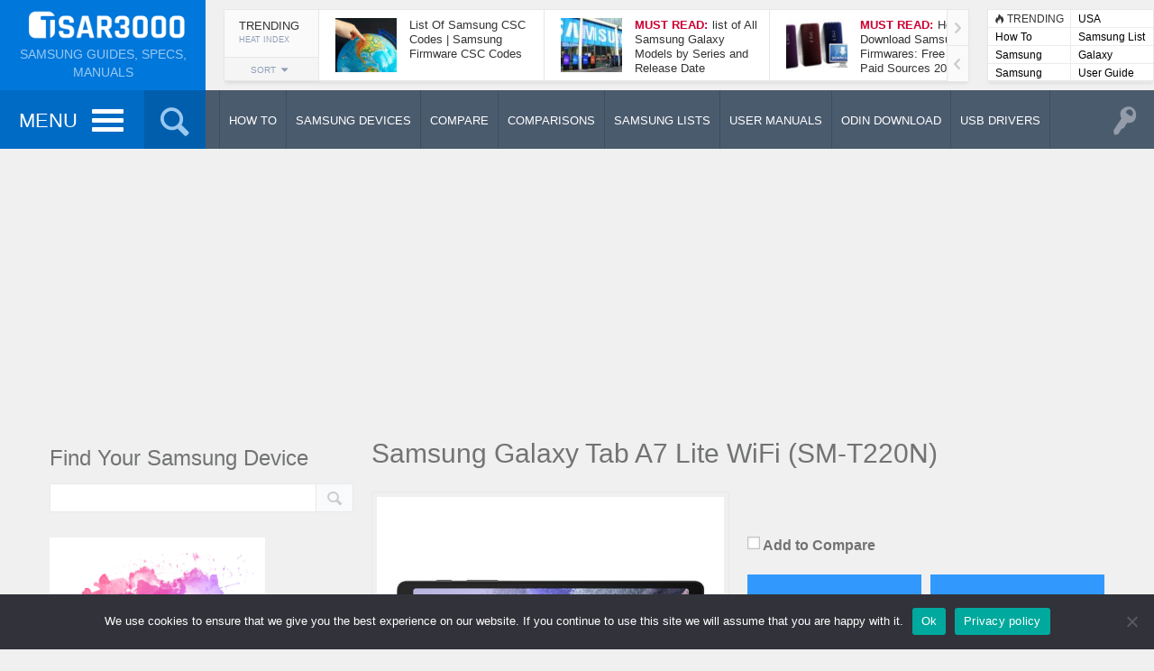

--- FILE ---
content_type: text/html; charset=UTF-8
request_url: https://tsar3000.com/product/samsung-galaxy-tab-a7-lite-wifi-sm-t220n-specs/
body_size: 23601
content:
<!DOCTYPE HTML><html lang="en-US"><head><meta http-equiv="Content-Type" content="text/html; charset=UTF-8" /><meta name="viewport" content="width=device-width, initial-scale=1.0, user-scalable=no"><link media="all" href="https://tsar3000.com/wp-content/cache/autoptimize/css/autoptimize_f743c5e9ac53e81cc6faddf1c5d21297.css" rel="stylesheet"><link media="screen,  print" href="https://tsar3000.com/wp-content/cache/autoptimize/css/autoptimize_48b0560f74df378abe7ec857cb3e6cab.css" rel="stylesheet"><title>Samsung Galaxy Tab A7 Lite WiFi (SM-T220N) Full Specifications - Tsar3000</title><link rel="shortcut icon" href="https://tsar3000.com/wp-content/uploads/2018/11/favicon.png" /><meta property="og:image" content="https://tsar3000.com/wp-content/uploads/2021/05/Samsung-Galaxy-Tab-A7-Lite-Specs.jpg" /><link rel="pingback" href="https://tsar3000.com/xmlrpc.php" />  <script defer src="https://www.googletagmanager.com/gtag/js?id=UA-16660015-1"></script> <script defer src="[data-uri]"></script> <meta name='robots' content='index, follow, max-image-preview:large, max-snippet:-1, max-video-preview:-1' /><meta name="description" content="The Samsung Galaxy Tab A7 Lite WiFi SM-T220N Full Specifications: 8.7&quot; WXGA+ 1340 x 800 Pixels Display, 5100mAh Battery, Mediatek MT8768T Helio P22T CPU." /><link rel="canonical" href="https://tsar3000.com/product/samsung-galaxy-tab-a7-lite-wifi-sm-t220n-specs/" /><meta property="og:locale" content="en_US" /><meta property="og:type" content="article" /><meta property="og:title" content="Samsung Galaxy Tab A7 Lite WiFi (SM-T220N) Full Specifications - Tsar3000" /><meta property="og:description" content="The Samsung Galaxy Tab A7 Lite WiFi SM-T220N Full Specifications: 8.7&quot; WXGA+ 1340 x 800 Pixels Display, 5100mAh Battery, Mediatek MT8768T Helio P22T CPU." /><meta property="og:url" content="https://tsar3000.com/product/samsung-galaxy-tab-a7-lite-wifi-sm-t220n-specs/" /><meta property="og:site_name" content="Tsar3000" /><meta property="article:modified_time" content="2022-07-05T08:02:18+00:00" /><meta property="og:image" content="https://tsar3000.com/wp-content/uploads/2021/05/Samsung-Galaxy-Tab-A7-Lite-Specs.jpg" /><meta property="og:image:width" content="600" /><meta property="og:image:height" content="600" /><meta property="og:image:type" content="image/jpeg" /><meta name="twitter:card" content="summary_large_image" /><meta name="twitter:site" content="@TSAR3000" /><meta name="twitter:label1" content="Est. reading time" /><meta name="twitter:data1" content="1 minute" /> <script type="application/ld+json" class="yoast-schema-graph">{"@context":"https://schema.org","@graph":[{"@type":"WebPage","@id":"https://tsar3000.com/product/samsung-galaxy-tab-a7-lite-wifi-sm-t220n-specs/","url":"https://tsar3000.com/product/samsung-galaxy-tab-a7-lite-wifi-sm-t220n-specs/","name":"Samsung Galaxy Tab A7 Lite WiFi (SM-T220N) Full Specifications - Tsar3000","isPartOf":{"@id":"https://tsar3000.com/#website"},"primaryImageOfPage":{"@id":"https://tsar3000.com/product/samsung-galaxy-tab-a7-lite-wifi-sm-t220n-specs/#primaryimage"},"image":{"@id":"https://tsar3000.com/product/samsung-galaxy-tab-a7-lite-wifi-sm-t220n-specs/#primaryimage"},"thumbnailUrl":"https://tsar3000.com/wp-content/uploads/2021/05/Samsung-Galaxy-Tab-A7-Lite-Specs.jpg","datePublished":"2021-08-11T12:48:33+00:00","dateModified":"2022-07-05T08:02:18+00:00","description":"The Samsung Galaxy Tab A7 Lite WiFi SM-T220N Full Specifications: 8.7\" WXGA+ 1340 x 800 Pixels Display, 5100mAh Battery, Mediatek MT8768T Helio P22T CPU.","breadcrumb":{"@id":"https://tsar3000.com/product/samsung-galaxy-tab-a7-lite-wifi-sm-t220n-specs/#breadcrumb"},"inLanguage":"en-US","potentialAction":[{"@type":"ReadAction","target":["https://tsar3000.com/product/samsung-galaxy-tab-a7-lite-wifi-sm-t220n-specs/"]}]},{"@type":"ImageObject","inLanguage":"en-US","@id":"https://tsar3000.com/product/samsung-galaxy-tab-a7-lite-wifi-sm-t220n-specs/#primaryimage","url":"https://tsar3000.com/wp-content/uploads/2021/05/Samsung-Galaxy-Tab-A7-Lite-Specs.jpg","contentUrl":"https://tsar3000.com/wp-content/uploads/2021/05/Samsung-Galaxy-Tab-A7-Lite-Specs.jpg","width":600,"height":600,"caption":"Samsung Galaxy Tab A7 Lite Specs"},{"@type":"BreadcrumbList","@id":"https://tsar3000.com/product/samsung-galaxy-tab-a7-lite-wifi-sm-t220n-specs/#breadcrumb","itemListElement":[{"@type":"ListItem","position":1,"name":"Home","item":"https://tsar3000.com/"},{"@type":"ListItem","position":2,"name":"APS Products","item":"https://tsar3000.com/product/"},{"@type":"ListItem","position":3,"name":"Samsung Galaxy Tab A7 Lite WiFi (SM-T220N)"}]},{"@type":"WebSite","@id":"https://tsar3000.com/#website","url":"https://tsar3000.com/","name":"Tsar3000","description":"Samsung Guides, Specs, Manuals","publisher":{"@id":"https://tsar3000.com/#/schema/person/adbb5f5f13c9ca4efec183e48f37f261"},"potentialAction":[{"@type":"SearchAction","target":{"@type":"EntryPoint","urlTemplate":"https://tsar3000.com/?s={search_term_string}"},"query-input":{"@type":"PropertyValueSpecification","valueRequired":true,"valueName":"search_term_string"}}],"inLanguage":"en-US"},{"@type":["Person","Organization"],"@id":"https://tsar3000.com/#/schema/person/adbb5f5f13c9ca4efec183e48f37f261","name":"Tsar","image":{"@type":"ImageObject","inLanguage":"en-US","@id":"https://tsar3000.com/#/schema/person/image/","url":"https://secure.gravatar.com/avatar/9149f0f5d150c77c8a94404b3b47fa6797e54f5df64fbe01ba79b226cc8a03d5?s=96&d=mm&r=g","contentUrl":"https://secure.gravatar.com/avatar/9149f0f5d150c77c8a94404b3b47fa6797e54f5df64fbe01ba79b226cc8a03d5?s=96&d=mm&r=g","caption":"Tsar"},"logo":{"@id":"https://tsar3000.com/#/schema/person/image/"}}]}</script> <link rel='dns-prefetch' href='//ajax.googleapis.com' /><link rel='dns-prefetch' href='//s7.addthis.com' /><link rel="alternate" type="application/rss+xml" title="Tsar3000 &raquo; Feed" href="https://tsar3000.com/feed/" /><link rel="alternate" type="application/rss+xml" title="Tsar3000 &raquo; Comments Feed" href="https://tsar3000.com/comments/feed/" /><link rel="alternate" type="application/rss+xml" title="Tsar3000 &raquo; Samsung Galaxy Tab A7 Lite WiFi (SM-T220N) Comments Feed" href="https://tsar3000.com/product/samsung-galaxy-tab-a7-lite-wifi-sm-t220n-specs/feed/" /><link rel="alternate" title="oEmbed (JSON)" type="application/json+oembed" href="https://tsar3000.com/wp-json/oembed/1.0/embed?url=https%3A%2F%2Ftsar3000.com%2Fproduct%2Fsamsung-galaxy-tab-a7-lite-wifi-sm-t220n-specs%2F" /><link rel="alternate" title="oEmbed (XML)" type="text/xml+oembed" href="https://tsar3000.com/wp-json/oembed/1.0/embed?url=https%3A%2F%2Ftsar3000.com%2Fproduct%2Fsamsung-galaxy-tab-a7-lite-wifi-sm-t220n-specs%2F&#038;format=xml" /> <script defer id="cookie-notice-front-js-before" src="[data-uri]"></script> <script defer type="text/javascript" src="https://tsar3000.com/wp-content/plugins/cookie-notice/js/front.min.js?ver=2.4.18" id="cookie-notice-front-js"></script> <script defer id="jquery-core-js-extra" src="[data-uri]"></script> <script type="text/javascript" src="https://tsar3000.com/wp-includes/js/jquery/jquery.min.js?ver=3.7.1" id="jquery-core-js"></script> <script defer type="text/javascript" src="https://tsar3000.com/wp-includes/js/jquery/jquery-migrate.min.js?ver=3.4.1" id="jquery-migrate-js"></script> <script defer type="text/javascript" src="https://tsar3000.com/wp-content/plugins/download-manager/assets/bootstrap/js/bootstrap.min.js?ver=6.9" id="wpdm-bootstrap-js"></script> <script defer type="text/javascript" src="https://tsar3000.com/wp-content/cache/autoptimize/js/autoptimize_single_ce5203aec0477660cbe50cf1453d89f4.js?ver=6.9" id="frontjs-js"></script> <script defer type="text/javascript" src="https://tsar3000.com/wp-content/plugins/download-manager/assets/js/chosen.jquery.min.js?ver=6.9" id="jquery-choosen-js"></script> <script defer id="sdm-scripts-js-extra" src="[data-uri]"></script> <script defer type="text/javascript" src="https://tsar3000.com/wp-content/cache/autoptimize/js/autoptimize_single_01edcad13933979908f15fc2dca5c3c9.js?ver=6.9" id="sdm-scripts-js"></script> <script defer id="itajax-request-js-extra" src="[data-uri]"></script> <script defer type="text/javascript" src="https://tsar3000.com/wp-content/themes/engine/js/ajax.min.js?ver=6.9" id="itajax-request-js"></script> <script defer type="text/javascript" src="https://tsar3000.com/wp-content/plugins/aps-products/js/imageviewer.min.js?ver=2.5.5" id="imageviewer-js"></script> <link rel="https://api.w.org/" href="https://tsar3000.com/wp-json/" /><link rel="alternate" title="JSON" type="application/json" href="https://tsar3000.com/wp-json/wp/v2/aps-products/12142" /><link rel="EditURI" type="application/rsd+xml" title="RSD" href="https://tsar3000.com/xmlrpc.php?rsd" /><meta name="generator" content="WordPress 6.9" /><link rel='shortlink' href='https://tsar3000.com/?p=12142' /> <script defer src="[data-uri]"></script> <meta name="generator" content="WordPress Download Manager 2.9.91" /></head><body class="wp-singular aps-products-template-default single single-aps-products postid-12142 wp-theme-engine wp-child-theme-engine-child it-background woocommerce bp-page colorbox-enabled colorbox-slideshow-off cookies-not-set"><div id="ajax-error"></div><div id="fb-root"></div> <a id="back-to-top" href="#top"><span class="theme-icon-up-open"></span></a><div class="container-fluid no-padding"><div id="header-bar"><div class="row"><div class="col-md-12"><div id="header-inner" class="container-inner"><div id="logo"> <a href="https://tsar3000.com/"> <noscript><img alt="Tsar3000" src="https://tsar3000.com/wp-content/uploads/2018/11/logo.png" width="200" /></noscript><img class="lazyload" id="site-logo" alt="Tsar3000" src='data:image/svg+xml,%3Csvg%20xmlns=%22http://www.w3.org/2000/svg%22%20viewBox=%220%200%20200%20133.33333333333%22%3E%3C/svg%3E' data-src="https://tsar3000.com/wp-content/uploads/2018/11/logo.png" width="200" /> <noscript><img alt="Tsar3000" src="https://tsar3000.com/wp-content/uploads/2018/11/logo@2x.png" width="200" /></noscript><img class="lazyload" id="site-logo-hd" alt="Tsar3000" src='data:image/svg+xml,%3Csvg%20xmlns=%22http://www.w3.org/2000/svg%22%20viewBox=%220%200%20200%20133.33333333333%22%3E%3C/svg%3E' data-src="https://tsar3000.com/wp-content/uploads/2018/11/logo@2x.png" width="200" /> </a><div class="subtitle">Samsung Guides, Specs, Manuals</div></div><div id="header-posts"><div class='scroller post-container trending shadowed boxed' data-currentquery='{"posts_per_page":"6","order":"DESC","ignore_sticky_posts":true}'><div class="bar-header sortbar clearfix"><div class="bar-label-wrapper"><div class="bar-label"><div class="label-text">Trending</div><div class="metric-text">Heat Index</div></div></div><div class="sort-wrapper"><div class="sort-toggle add-active">SORT<span class="theme-icon-sort-down"></span></div><div class="sort-buttons sort-metrics" data-loop="trending" data-location="compact" data-numarticles="6" data-paginated="1" data-thumbnail="1" data-rating="" data-meta="" data-icon="1" data-badge="" data-award="" data-authorship="" data-excerpt="" data-timeperiod="" data-layout="" data-size="" data-disable-category="" data-disable-reviewlabel=""><a data-sorter="heat" class="styled theme-icon-flame heat active " title="Heat Index">&nbsp;</a><a data-sorter="viewed" class="styled theme-icon-viewed viewed  " title="Most Viewed">&nbsp;</a><a data-sorter="liked" class="styled theme-icon-liked liked  " title="Most Liked">&nbsp;</a><a data-sorter="reviewed" class="styled theme-icon-reviewed reviewed  " title="Best Reviewed">&nbsp;</a><a data-sorter="users" class="styled theme-icon-users users  " title="Highest Rated">&nbsp;</a><a data-sorter="commented" class="styled theme-icon-commented commented  " title="Most Commented">&nbsp;</a></div></div></div><div class="loading load-sort"><span class="theme-icon-spin2"></span></div><div class="trending-content"><div class="compact-panel add-active clearfix category-1506"><a class="overlay-link" href="https://tsar3000.com/list-of-samsung-csc-codes-samsung-firmware-csc-codes/">&nbsp;</a><div class="article-image-wrapper"><div class="overlay-hover"><span class="theme-icon-forward"></span></div><noscript><img width="68" height="60" src="https://tsar3000.com/wp-content/uploads/2019/10/All-Samsung-CSC-Code-List-68x60.jpg" class="attachment-square-small size-square-small wp-post-image" alt="All Samsung CSC Code List" title="List Of Samsung CSC Codes | Samsung Firmware CSC Codes" decoding="async" /></noscript><img width="68" height="60" src='data:image/svg+xml,%3Csvg%20xmlns=%22http://www.w3.org/2000/svg%22%20viewBox=%220%200%2068%2060%22%3E%3C/svg%3E' data-src="https://tsar3000.com/wp-content/uploads/2019/10/All-Samsung-CSC-Code-List-68x60.jpg" class="lazyload attachment-square-small size-square-small wp-post-image" alt="All Samsung CSC Code List" title="List Of Samsung CSC Codes | Samsung Firmware CSC Codes" decoding="async" /></div><div class="article-info"><div class="article-title">List Of Samsung CSC Codes | Samsung Firmware CSC Codes</div></div></div><div class="compact-panel add-active clearfix category-1506"><a class="overlay-link" href="https://tsar3000.com/list-of-all-samsung-galaxy-models-by-series-and-release-date/">&nbsp;</a><div class="article-image-wrapper"><div class="overlay-hover"><span class="theme-icon-forward"></span></div><noscript><img width="68" height="60" src="https://tsar3000.com/wp-content/uploads/2019/10/Samsung-Galaxy-Models-List-by-Series-and-Release-Date-68x60.jpg" class="attachment-square-small size-square-small wp-post-image" alt="Samsung Galaxy Models List by Series and Release Date" title="list of All Samsung Galaxy Models by Series and Release Date" decoding="async" /></noscript><img width="68" height="60" src='data:image/svg+xml,%3Csvg%20xmlns=%22http://www.w3.org/2000/svg%22%20viewBox=%220%200%2068%2060%22%3E%3C/svg%3E' data-src="https://tsar3000.com/wp-content/uploads/2019/10/Samsung-Galaxy-Models-List-by-Series-and-Release-Date-68x60.jpg" class="lazyload attachment-square-small size-square-small wp-post-image" alt="Samsung Galaxy Models List by Series and Release Date" title="list of All Samsung Galaxy Models by Series and Release Date" decoding="async" /></div><div class="article-info"><div class="article-title"><span class="highlighted-label">Must Read:</span>list of All Samsung Galaxy Models by Series and Release Date</div></div></div><div class="compact-panel add-active clearfix category-357"><a class="overlay-link" href="https://tsar3000.com/download-samsung-firmwares-free-paid-sources/">&nbsp;</a><div class="article-image-wrapper"><div class="overlay-hover"><span class="theme-icon-forward"></span></div><noscript><img width="68" height="60" src="https://tsar3000.com/wp-content/uploads/2018/11/Download-Samsung-Firmwares-68x60.jpg" class="attachment-square-small size-square-small wp-post-image" alt="Download Samsung Firmwares" title="How To Download Samsung Firmwares: Free and Paid Sources 2026" decoding="async" /></noscript><img width="68" height="60" src='data:image/svg+xml,%3Csvg%20xmlns=%22http://www.w3.org/2000/svg%22%20viewBox=%220%200%2068%2060%22%3E%3C/svg%3E' data-src="https://tsar3000.com/wp-content/uploads/2018/11/Download-Samsung-Firmwares-68x60.jpg" class="lazyload attachment-square-small size-square-small wp-post-image" alt="Download Samsung Firmwares" title="How To Download Samsung Firmwares: Free and Paid Sources 2026" decoding="async" /></div><div class="article-info"><div class="article-title"><span class="highlighted-label">Must Read:</span>How To Download Samsung Firmwares: Free and Paid Sources 2026</div></div></div><div class="compact-panel add-active clearfix category-872"><a class="overlay-link" href="https://tsar3000.com/take-screenshot-samsung-galaxy-a52-5g/">&nbsp;</a><div class="article-image-wrapper"><div class="overlay-hover"><span class="theme-icon-forward"></span></div><noscript><img width="68" height="60" src="https://tsar3000.com/wp-content/uploads/2021/03/Take-Screenshot-Samsung-Galaxy-A52-5G-68x60.jpg" class="attachment-square-small size-square-small wp-post-image" alt="Take Screenshot Samsung Galaxy A52 5G" title="How To Take A Screenshot On Samsung Galaxy A52 5G" decoding="async" /></noscript><img width="68" height="60" src='data:image/svg+xml,%3Csvg%20xmlns=%22http://www.w3.org/2000/svg%22%20viewBox=%220%200%2068%2060%22%3E%3C/svg%3E' data-src="https://tsar3000.com/wp-content/uploads/2021/03/Take-Screenshot-Samsung-Galaxy-A52-5G-68x60.jpg" class="lazyload attachment-square-small size-square-small wp-post-image" alt="Take Screenshot Samsung Galaxy A52 5G" title="How To Take A Screenshot On Samsung Galaxy A52 5G" decoding="async" /></div><div class="article-info"><div class="article-title">How To Take A Screenshot On Samsung Galaxy A52 5G</div></div></div><div class="compact-panel add-active clearfix category-1506"><a class="overlay-link" href="https://tsar3000.com/samsung-galaxy-s21-5g-status-bar-and-notification-icons-meaning/">&nbsp;</a><div class="article-image-wrapper"><div class="overlay-hover"><span class="theme-icon-forward"></span></div><noscript><img width="68" height="60" src="https://tsar3000.com/wp-content/uploads/2021/02/Samsung-Galaxy-S21-5G-Status-Bar-icons-Meaning-68x60.jpg" class="attachment-square-small size-square-small wp-post-image" alt="Samsung Galaxy S21 5G Status Bar icons Meaning" title="Samsung Galaxy S21 5G Status Bar and Notification Icons Meaning" decoding="async" /></noscript><img width="68" height="60" src='data:image/svg+xml,%3Csvg%20xmlns=%22http://www.w3.org/2000/svg%22%20viewBox=%220%200%2068%2060%22%3E%3C/svg%3E' data-src="https://tsar3000.com/wp-content/uploads/2021/02/Samsung-Galaxy-S21-5G-Status-Bar-icons-Meaning-68x60.jpg" class="lazyload attachment-square-small size-square-small wp-post-image" alt="Samsung Galaxy S21 5G Status Bar icons Meaning" title="Samsung Galaxy S21 5G Status Bar and Notification Icons Meaning" decoding="async" /></div><div class="article-info"><div class="article-title">Samsung Galaxy S21 5G Status Bar and Notification Icons Meaning</div></div></div><div class="compact-panel add-active clearfix category-354"><a class="overlay-link" href="https://tsar3000.com/update-samsung-software-over-the-air-fota-update/">&nbsp;</a><div class="article-image-wrapper"><div class="overlay-hover"><span class="theme-icon-forward"></span></div><noscript><img width="68" height="60" src="https://tsar3000.com/wp-content/uploads/2018/09/Samsung-Software-Update-FOTA-68x60.png" class="attachment-square-small size-square-small wp-post-image" alt="Update Samsung Software Over-The-Air" title="How To Update Samsung Software Over-The-Air (FOTA Update)" decoding="async" /></noscript><img width="68" height="60" src='data:image/svg+xml,%3Csvg%20xmlns=%22http://www.w3.org/2000/svg%22%20viewBox=%220%200%2068%2060%22%3E%3C/svg%3E' data-src="https://tsar3000.com/wp-content/uploads/2018/09/Samsung-Software-Update-FOTA-68x60.png" class="lazyload attachment-square-small size-square-small wp-post-image" alt="Update Samsung Software Over-The-Air" title="How To Update Samsung Software Over-The-Air (FOTA Update)" decoding="async" /></div><div class="article-info"><div class="article-title">How To Update Samsung Software Over-The-Air (FOTA Update)</div></div></div></div></div></div><div id="header-terms"><div class="shadowed"><div class="term-panel first"><span class="theme-icon-flame"></span><span class="trending-label">TRENDING</span></div><div class="term-panel alt"> <a href="https://tsar3000.com/tag/usa/">USA</a></div><div class="term-panel"> <a href="https://tsar3000.com/category/how-to/">How To</a></div><div class="term-panel alt"> <a href="https://tsar3000.com/tag/samsung-list/">Samsung List</a></div><div class="term-panel"> <a href="https://tsar3000.com/category/samsung-lists/">Samsung Lists</a></div><div class="term-panel alt"> <a href="https://tsar3000.com/tag/galaxy/">Galaxy</a></div><div class="term-panel"> <a href="https://tsar3000.com/category/samsung-user-manuals/">Samsung User Manuals</a></div><div class="term-panel alt"> <a href="https://tsar3000.com/tag/user-guide/">User Guide</a></div></div></div></div></div></div></div></div><div class="container-fluid no-padding"><div id="sticky-bar" class=""><div class="row"><div class="col-md-12"><div id="sticky-inner" class="container-inner"><div class="sticky-color"><div class="sticky-home"> <a href="https://tsar3000.com/"> <noscript><img alt="Tsar3000" src="https://tsar3000.com/wp-content/uploads/2018/11/site_icon.png" width="40" height="40" /></noscript><img class="lazyload" id="site-icon" alt="Tsar3000" src='data:image/svg+xml,%3Csvg%20xmlns=%22http://www.w3.org/2000/svg%22%20viewBox=%220%200%2040%2040%22%3E%3C/svg%3E' data-src="https://tsar3000.com/wp-content/uploads/2018/11/site_icon.png" width="40" height="40" /> <noscript><img alt="Tsar3000" src="https://tsar3000.com/wp-content/uploads/2018/11/site_icon@2x.png" width="80" height="80" /></noscript><img class="lazyload" id="site-icon-hd" alt="Tsar3000" src='data:image/svg+xml,%3Csvg%20xmlns=%22http://www.w3.org/2000/svg%22%20viewBox=%220%200%2080%2080%22%3E%3C/svg%3E' data-src="https://tsar3000.com/wp-content/uploads/2018/11/site_icon@2x.png" width="80" height="80" /> </a></div><div id="menu-toggle" class="add-active"> <span class="label-text">MENU</span> <a id="nav-toggle"><span></span></a></div><nav id="main-menu" class="menu-main-menu-container"><ul id="menu-main-menu" class="menu"><li class="menu-item menu-item-type-taxonomy menu-item-object-category menu-item-has-children menu-item-2322"><a href="https://tsar3000.com/category/how-to/">How To</a><ul class="sub-menu"><li class="menu-item menu-item-type-taxonomy menu-item-object-category menu-item-2323"><a href="https://tsar3000.com/category/how-to/factory-reset/">Factory Reset</a></li><li class="menu-item menu-item-type-taxonomy menu-item-object-category menu-item-2325"><a href="https://tsar3000.com/category/how-to/take-a-screenshot/">Take A Screenshot</a></li><li class="menu-item menu-item-type-taxonomy menu-item-object-category menu-item-2324"><a href="https://tsar3000.com/category/how-to/update/">Update</a></li><li class="menu-item menu-item-type-taxonomy menu-item-object-category menu-item-2326"><a href="https://tsar3000.com/category/how-to/unlock/">Unlock</a></li><li class="menu-item menu-item-type-taxonomy menu-item-object-category menu-item-2327"><a href="https://tsar3000.com/category/how-to/misc/">Misc</a></li></ul></li><li class="menu-item menu-item-type-post_type menu-item-object-page menu-item-home menu-item-921"><a href="https://tsar3000.com/">Samsung Devices</a></li><li class="menu-item menu-item-type-post_type menu-item-object-page menu-item-920"><a href="https://tsar3000.com/compare/">Compare</a></li><li class="menu-item menu-item-type-post_type menu-item-object-page menu-item-6674"><a href="https://tsar3000.com/comparisons/">Comparisons</a></li><li class="menu-item menu-item-type-taxonomy menu-item-object-category menu-item-4881"><a href="https://tsar3000.com/category/samsung-lists/">Samsung Lists</a></li><li class="menu-item menu-item-type-taxonomy menu-item-object-category menu-item-6289"><a href="https://tsar3000.com/category/samsung-user-manuals/">User Manuals</a></li><li class="menu-item menu-item-type-custom menu-item-object-custom menu-item-2546"><a href="/download-category/odin-download/">Odin Download</a></li><li class="menu-item menu-item-type-custom menu-item-object-custom menu-item-2545"><a href="/download-category/samsung-usb-driver/">Samsung USB Drivers</a></li><li class="menu-item menu-item-type-post_type menu-item-object-page menu-item-12732"><a href="https://tsar3000.com/write-for-us-and-get-paid/">Write for Us</a></li></ul></nav><div id="search-toggle" class="add-active"><span class="theme-icon-search"></span></div><div id="sticky-search"><form role="search" method="get" class="searchform" action="https://tsar3000.com/" > <input type="text" value="" name="s" placeholder="Type to search" /></form></div></div><div id="section-menu" class="mega-menu"><ul><li class="menu-item menu-item-352 taxonomy  loaded mega-menu-item" data-loop="menu" data-method="category" data-object_name="category_name" data-object="category" data-objectid="352" data-type="mega"><a class="parent-item  no-icon" href="https://tsar3000.com/category/how-to/"><span class="category-title">How To</span></a><ul class="placeholder mega-loader"><li><div class="loading"><span class="theme-icon-spin2"></span></div></li></ul><div class="placeholder mega-content"><div class="mega-wrapper dark-bg"><div class="color-line"></div><div class="row"><div class="col-sm-6"><div class="post-list clearfix"><div class="loading"><span class="theme-icon-spin2"></span></div><div class="row post-list-inner"><div class="post-panel col-sm-4 add-active clearfix category-355"><a class="overlay-link" href="https://tsar3000.com/how-to-factory-reset-a-samsung-galaxy-phone-or-tablet/">&nbsp;</a><div class="article-image-wrapper"><div class="overlay-hover"><div class="color-line"></div><span class="theme-icon-forward"></span><span class="more-text">Read More</span></div><noscript><img width="184" height="120" src="https://tsar3000.com/wp-content/uploads/2025/06/How-to-Factory-Hard-Reset-a-Samsung-Galaxy-Phone-or-Tablet-184x120.jpg" class="attachment-menu size-menu wp-post-image" alt="How to Factory Hard Reset a Samsung Galaxy Phone or Tablet." title="How To Factory Reset A Samsung Galaxy Phone or Tablet" decoding="async" srcset="https://tsar3000.com/wp-content/uploads/2025/06/How-to-Factory-Hard-Reset-a-Samsung-Galaxy-Phone-or-Tablet-184x120.jpg 184w, https://tsar3000.com/wp-content/uploads/2025/06/How-to-Factory-Hard-Reset-a-Samsung-Galaxy-Phone-or-Tablet-16x9.jpg 16w" sizes="(max-width: 184px) 100vw, 184px" /></noscript><img width="184" height="120" src='data:image/svg+xml,%3Csvg%20xmlns=%22http://www.w3.org/2000/svg%22%20viewBox=%220%200%20184%20120%22%3E%3C/svg%3E' data-src="https://tsar3000.com/wp-content/uploads/2025/06/How-to-Factory-Hard-Reset-a-Samsung-Galaxy-Phone-or-Tablet-184x120.jpg" class="lazyload attachment-menu size-menu wp-post-image" alt="How to Factory Hard Reset a Samsung Galaxy Phone or Tablet." title="How To Factory Reset A Samsung Galaxy Phone or Tablet" decoding="async" data-srcset="https://tsar3000.com/wp-content/uploads/2025/06/How-to-Factory-Hard-Reset-a-Samsung-Galaxy-Phone-or-Tablet-184x120.jpg 184w, https://tsar3000.com/wp-content/uploads/2025/06/How-to-Factory-Hard-Reset-a-Samsung-Galaxy-Phone-or-Tablet-16x9.jpg 16w" data-sizes="(max-width: 184px) 100vw, 184px" /></div><div class="article-info"><div class="article-title">How To Factory Reset A Samsung Galaxy Phone or Tablet</div></div></div><div class="post-panel col-sm-4 add-active clearfix category-872"><a class="overlay-link" href="https://tsar3000.com/how-to-take-a-screenshot-on-samsung-galaxy-a56-5g-5-methods/">&nbsp;</a><div class="article-image-wrapper"><div class="overlay-hover"><div class="color-line"></div><span class="theme-icon-forward"></span><span class="more-text">Read More</span></div><noscript><img width="184" height="120" src="https://tsar3000.com/wp-content/uploads/2025/03/Take-a-Screenshot-in-Samsung-Galaxy-A56-5G-184x120.jpg" class="attachment-menu size-menu wp-post-image" alt="Take a Screenshot in Samsung Galaxy A56 5G." title="How To Take A Screenshot On Samsung Galaxy A56 5G (5 Methods)" decoding="async" srcset="https://tsar3000.com/wp-content/uploads/2025/03/Take-a-Screenshot-in-Samsung-Galaxy-A56-5G-184x120.jpg 184w, https://tsar3000.com/wp-content/uploads/2025/03/Take-a-Screenshot-in-Samsung-Galaxy-A56-5G-16x9.jpg 16w" sizes="(max-width: 184px) 100vw, 184px" /></noscript><img width="184" height="120" src='data:image/svg+xml,%3Csvg%20xmlns=%22http://www.w3.org/2000/svg%22%20viewBox=%220%200%20184%20120%22%3E%3C/svg%3E' data-src="https://tsar3000.com/wp-content/uploads/2025/03/Take-a-Screenshot-in-Samsung-Galaxy-A56-5G-184x120.jpg" class="lazyload attachment-menu size-menu wp-post-image" alt="Take a Screenshot in Samsung Galaxy A56 5G." title="How To Take A Screenshot On Samsung Galaxy A56 5G (5 Methods)" decoding="async" data-srcset="https://tsar3000.com/wp-content/uploads/2025/03/Take-a-Screenshot-in-Samsung-Galaxy-A56-5G-184x120.jpg 184w, https://tsar3000.com/wp-content/uploads/2025/03/Take-a-Screenshot-in-Samsung-Galaxy-A56-5G-16x9.jpg 16w" data-sizes="(max-width: 184px) 100vw, 184px" /></div><div class="article-info"><div class="article-title">How To Take A Screenshot On Samsung Galaxy A56 5G (5 Methods)</div></div></div><div class="post-panel col-sm-4 add-active clearfix category-355"><a class="overlay-link" href="https://tsar3000.com/how-to-factory-reset-the-samsung-galaxy-a56-5g/">&nbsp;</a><div class="article-image-wrapper"><div class="overlay-hover"><div class="color-line"></div><span class="theme-icon-forward"></span><span class="more-text">Read More</span></div><noscript><img width="184" height="120" src="https://tsar3000.com/wp-content/uploads/2025/03/Factory-Hard-Reset-Samsung-Galaxy-A56-5G-184x120.jpg" class="attachment-menu size-menu wp-post-image" alt="Factory Hard Reset Samsung Galaxy A56 5G." title="How To Factory Reset The Samsung Galaxy A56 5G" decoding="async" srcset="https://tsar3000.com/wp-content/uploads/2025/03/Factory-Hard-Reset-Samsung-Galaxy-A56-5G-184x120.jpg 184w, https://tsar3000.com/wp-content/uploads/2025/03/Factory-Hard-Reset-Samsung-Galaxy-A56-5G-16x9.jpg 16w" sizes="(max-width: 184px) 100vw, 184px" /></noscript><img width="184" height="120" src='data:image/svg+xml,%3Csvg%20xmlns=%22http://www.w3.org/2000/svg%22%20viewBox=%220%200%20184%20120%22%3E%3C/svg%3E' data-src="https://tsar3000.com/wp-content/uploads/2025/03/Factory-Hard-Reset-Samsung-Galaxy-A56-5G-184x120.jpg" class="lazyload attachment-menu size-menu wp-post-image" alt="Factory Hard Reset Samsung Galaxy A56 5G." title="How To Factory Reset The Samsung Galaxy A56 5G" decoding="async" data-srcset="https://tsar3000.com/wp-content/uploads/2025/03/Factory-Hard-Reset-Samsung-Galaxy-A56-5G-184x120.jpg 184w, https://tsar3000.com/wp-content/uploads/2025/03/Factory-Hard-Reset-Samsung-Galaxy-A56-5G-16x9.jpg 16w" data-sizes="(max-width: 184px) 100vw, 184px" /></div><div class="article-info"><div class="article-title">How To Factory Reset The Samsung Galaxy A56 5G</div></div></div></div><a class="term-link" href="#"></a></div></div><div class="mega-col mega-col-mid col-sm-3"><div class="header"><span class="theme-icon-check"></span>Editor's Pick</div><div class="compact-panel add-active clearfix category-355 no-image"><a class="overlay-link" href="https://tsar3000.com/how-to-factory-reset-a-samsung-galaxy-phone-or-tablet/">&nbsp;</a><div class="article-info"><div class="article-title">How To Factory Reset A Samsung Galaxy Phone or Tablet</div></div></div><div class="compact-panel add-active clearfix category-872 no-image"><a class="overlay-link" href="https://tsar3000.com/how-to-take-a-screenshot-on-samsung-galaxy-a56-5g-5-methods/">&nbsp;</a><div class="article-info"><div class="article-title">How To Take A Screenshot On Samsung Galaxy A56 5G (5 Methods)</div></div></div><div class="compact-panel add-active clearfix category-355 no-image"><a class="overlay-link" href="https://tsar3000.com/how-to-factory-reset-the-samsung-galaxy-a56-5g/">&nbsp;</a><div class="article-info"><div class="article-title">How To Factory Reset The Samsung Galaxy A56 5G</div></div></div><div class="compact-panel add-active clearfix category-354 no-image"><a class="overlay-link" href="https://tsar3000.com/how-to-update-the-samsung-galaxy-a56-5g-3-methods/">&nbsp;</a><div class="article-info"><div class="article-title">How To Update The Samsung Galaxy A56 5G (3 Methods)</div></div></div><div class="compact-panel add-active clearfix category-872 no-image"><a class="overlay-link" href="https://tsar3000.com/how-to-take-a-screenshot-on-samsung-galaxy-a36-5g-5-methods/">&nbsp;</a><div class="article-info"><div class="article-title">How To Take A Screenshot On Samsung Galaxy A36 5G (5 Methods)</div></div></div></div><div class="mega-col mega-col-right col-sm-3"><div class="header"><span class="theme-icon-signal"></span>Popular Now</div><div class="compact-panel add-active clearfix category-357 no-image"><a class="overlay-link" href="https://tsar3000.com/download-samsung-firmwares-free-paid-sources/">&nbsp;</a><div class="article-info"><div class="article-title"><span class="highlighted-label">Must Read:</span>How To Download Samsung Firmwares: Free and Paid Sources 2026</div></div></div><div class="compact-panel add-active clearfix category-872 no-image"><a class="overlay-link" href="https://tsar3000.com/take-screenshot-samsung-galaxy-a52-5g/">&nbsp;</a><div class="article-info"><div class="article-title">How To Take A Screenshot On Samsung Galaxy A52 5G</div></div></div><div class="compact-panel add-active clearfix category-354 no-image"><a class="overlay-link" href="https://tsar3000.com/update-samsung-software-over-the-air-fota-update/">&nbsp;</a><div class="article-info"><div class="article-title">How To Update Samsung Software Over-The-Air (FOTA Update)</div></div></div><div class="compact-panel add-active clearfix category-353 no-image"><a class="overlay-link" href="https://tsar3000.com/how-to-unlock-samsung-frp-lock-on-samsung-galaxy-devices/">&nbsp;</a><div class="article-info"><div class="article-title"><span class="highlighted-label">Must Read:</span>How To Unlock Samsung FRP Lock on Samsung Galaxy Devices</div></div></div><div class="compact-panel add-active clearfix category-355 no-image"><a class="overlay-link" href="https://tsar3000.com/how-to-factory-reset-samsung-galaxy-a32-5g/">&nbsp;</a><div class="article-info"><div class="article-title">How To Factory Reset The Samsung Galaxy A32 5G</div></div></div></div></div><a class="read-more" href="https://tsar3000.com/category/how-to/"><span class="theme-icon-forward"></span><span class="more-text">More</span></a><div class="term-list"><a class="list-item inactive first" data-sorter="factory-reset" data-size="menu" data-len="110" data-location="menu" data-numarticles="3" data-csscol="col-sm-4">Factory Reset</a><a class="direct-link first" href="https://tsar3000.com/category/how-to/factory-reset/">Factory Reset</a><a class="list-item inactive" data-sorter="misc" data-size="menu" data-len="110" data-location="menu" data-numarticles="3" data-csscol="col-sm-4">Misc</a><a class="direct-link" href="https://tsar3000.com/category/how-to/misc/">Misc</a><a class="list-item inactive" data-sorter="take-a-screenshot" data-size="menu" data-len="110" data-location="menu" data-numarticles="3" data-csscol="col-sm-4">Take A Screenshot</a><a class="direct-link" href="https://tsar3000.com/category/how-to/take-a-screenshot/">Take A Screenshot</a><a class="list-item inactive" data-sorter="unlock" data-size="menu" data-len="110" data-location="menu" data-numarticles="3" data-csscol="col-sm-4">Unlock</a><a class="direct-link" href="https://tsar3000.com/category/how-to/unlock/">Unlock</a><a class="list-item inactive" data-sorter="update" data-size="menu" data-len="110" data-location="menu" data-numarticles="3" data-csscol="col-sm-4">Update</a><a class="direct-link" href="https://tsar3000.com/category/how-to/update/">Update</a></div><div class="terms-more"><div class="sort-wrapper"><div class="sort-toggle"><span class="theme-icon-sort-down"></span></div><div class="sort-buttons"></div></div></div></div></div></li><li class="menu-item menu-item-909 post_type  loaded" data-loop="menu" data-method="" data-object_name="" data-object="page" data-objectid="909" data-type="standard"><a class="parent-item  no-icon" href="https://tsar3000.com/"><span class="category-title">Samsung Devices</span></a></li><li class="menu-item menu-item-911 post_type  loaded" data-loop="menu" data-method="" data-object_name="" data-object="page" data-objectid="911" data-type="standard"><a class="parent-item  no-icon" href="https://tsar3000.com/compare/"><span class="category-title">Compare</span></a></li><li class="menu-item menu-item-6672 post_type  loaded" data-loop="menu" data-method="" data-object_name="" data-object="page" data-objectid="6672" data-type="standard"><a class="parent-item  no-icon" href="https://tsar3000.com/comparisons/"><span class="category-title">Comparisons</span></a></li><li class="menu-item menu-item-1506 taxonomy  loaded mega-menu-item" data-loop="menu" data-method="category" data-object_name="category_name" data-object="category" data-objectid="1506" data-type="mega"><a class="parent-item  no-icon" href="https://tsar3000.com/category/samsung-lists/"><span class="category-title">Samsung Lists</span></a><ul class="placeholder mega-loader"><li><div class="loading"><span class="theme-icon-spin2"></span></div></li></ul><div class="placeholder mega-content"><div class="mega-wrapper dark-bg solo"><div class="color-line"></div><div class="row"><div class="col-sm-6"><div class="post-list clearfix"><div class="loading"><span class="theme-icon-spin2"></span></div><div class="row post-list-inner"><div class="post-panel col-sm-4 add-active clearfix category-1506"><a class="overlay-link" href="https://tsar3000.com/samsung-galaxy-s25-ultra-status-bar-and-notification-icons-meaning/">&nbsp;</a><div class="article-image-wrapper"><div class="overlay-hover"><div class="color-line"></div><span class="theme-icon-forward"></span><span class="more-text">Read More</span></div><noscript><img width="184" height="120" src="https://tsar3000.com/wp-content/uploads/2025/01/Samsung-Galaxy-S25-Ultra-Status-Bar-and-Notification-Icons-Meaning-184x120.jpg" class="attachment-menu size-menu wp-post-image" alt="Samsung Galaxy S25 Ultra Status Bar and Notification Icons Meaning." title="Samsung Galaxy S25 Ultra Status Bar and Notification Icons Meaning" decoding="async" srcset="https://tsar3000.com/wp-content/uploads/2025/01/Samsung-Galaxy-S25-Ultra-Status-Bar-and-Notification-Icons-Meaning-184x120.jpg 184w, https://tsar3000.com/wp-content/uploads/2025/01/Samsung-Galaxy-S25-Ultra-Status-Bar-and-Notification-Icons-Meaning-16x9.jpg 16w" sizes="(max-width: 184px) 100vw, 184px" /></noscript><img width="184" height="120" src='data:image/svg+xml,%3Csvg%20xmlns=%22http://www.w3.org/2000/svg%22%20viewBox=%220%200%20184%20120%22%3E%3C/svg%3E' data-src="https://tsar3000.com/wp-content/uploads/2025/01/Samsung-Galaxy-S25-Ultra-Status-Bar-and-Notification-Icons-Meaning-184x120.jpg" class="lazyload attachment-menu size-menu wp-post-image" alt="Samsung Galaxy S25 Ultra Status Bar and Notification Icons Meaning." title="Samsung Galaxy S25 Ultra Status Bar and Notification Icons Meaning" decoding="async" data-srcset="https://tsar3000.com/wp-content/uploads/2025/01/Samsung-Galaxy-S25-Ultra-Status-Bar-and-Notification-Icons-Meaning-184x120.jpg 184w, https://tsar3000.com/wp-content/uploads/2025/01/Samsung-Galaxy-S25-Ultra-Status-Bar-and-Notification-Icons-Meaning-16x9.jpg 16w" data-sizes="(max-width: 184px) 100vw, 184px" /></div><div class="article-info"><div class="article-title">Samsung Galaxy S25 Ultra Status Bar and Notification Icons Meaning</div></div></div><div class="post-panel col-sm-4 add-active clearfix category-1506"><a class="overlay-link" href="https://tsar3000.com/samsung-galaxy-s25-plus-status-bar-and-notification-icons-meaning/">&nbsp;</a><div class="article-image-wrapper"><div class="overlay-hover"><div class="color-line"></div><span class="theme-icon-forward"></span><span class="more-text">Read More</span></div><noscript><img width="184" height="120" src="https://tsar3000.com/wp-content/uploads/2025/01/Samsung-Galaxy-S25-Plus-Status-Bar-and-Notification-Icons-Meaning-184x120.jpg" class="attachment-menu size-menu wp-post-image" alt="Samsung Galaxy S25 Plus Status Bar and Notification Icons Meaning." title="Samsung Galaxy S25 Plus Status Bar and Notification Icons Meaning" decoding="async" srcset="https://tsar3000.com/wp-content/uploads/2025/01/Samsung-Galaxy-S25-Plus-Status-Bar-and-Notification-Icons-Meaning-184x120.jpg 184w, https://tsar3000.com/wp-content/uploads/2025/01/Samsung-Galaxy-S25-Plus-Status-Bar-and-Notification-Icons-Meaning-16x9.jpg 16w" sizes="(max-width: 184px) 100vw, 184px" /></noscript><img width="184" height="120" src='data:image/svg+xml,%3Csvg%20xmlns=%22http://www.w3.org/2000/svg%22%20viewBox=%220%200%20184%20120%22%3E%3C/svg%3E' data-src="https://tsar3000.com/wp-content/uploads/2025/01/Samsung-Galaxy-S25-Plus-Status-Bar-and-Notification-Icons-Meaning-184x120.jpg" class="lazyload attachment-menu size-menu wp-post-image" alt="Samsung Galaxy S25 Plus Status Bar and Notification Icons Meaning." title="Samsung Galaxy S25 Plus Status Bar and Notification Icons Meaning" decoding="async" data-srcset="https://tsar3000.com/wp-content/uploads/2025/01/Samsung-Galaxy-S25-Plus-Status-Bar-and-Notification-Icons-Meaning-184x120.jpg 184w, https://tsar3000.com/wp-content/uploads/2025/01/Samsung-Galaxy-S25-Plus-Status-Bar-and-Notification-Icons-Meaning-16x9.jpg 16w" data-sizes="(max-width: 184px) 100vw, 184px" /></div><div class="article-info"><div class="article-title">Samsung Galaxy S25 Plus Status Bar and Notification Icons Meaning</div></div></div><div class="post-panel col-sm-4 add-active clearfix category-1506"><a class="overlay-link" href="https://tsar3000.com/samsung-galaxy-s25-status-bar-and-notification-icons-meaning/">&nbsp;</a><div class="article-image-wrapper"><div class="overlay-hover"><div class="color-line"></div><span class="theme-icon-forward"></span><span class="more-text">Read More</span></div><noscript><img width="184" height="120" src="https://tsar3000.com/wp-content/uploads/2025/01/Samsung-Galaxy-S25-Status-Bar-and-Notification-Icons-Meaning-184x120.jpg" class="attachment-menu size-menu wp-post-image" alt="Samsung Galaxy S25 Status Bar and Notification Icons Meaning." title="Samsung Galaxy S25 Status Bar and Notification Icons Meaning" decoding="async" srcset="https://tsar3000.com/wp-content/uploads/2025/01/Samsung-Galaxy-S25-Status-Bar-and-Notification-Icons-Meaning-184x120.jpg 184w, https://tsar3000.com/wp-content/uploads/2025/01/Samsung-Galaxy-S25-Status-Bar-and-Notification-Icons-Meaning-16x9.jpg 16w" sizes="(max-width: 184px) 100vw, 184px" /></noscript><img width="184" height="120" src='data:image/svg+xml,%3Csvg%20xmlns=%22http://www.w3.org/2000/svg%22%20viewBox=%220%200%20184%20120%22%3E%3C/svg%3E' data-src="https://tsar3000.com/wp-content/uploads/2025/01/Samsung-Galaxy-S25-Status-Bar-and-Notification-Icons-Meaning-184x120.jpg" class="lazyload attachment-menu size-menu wp-post-image" alt="Samsung Galaxy S25 Status Bar and Notification Icons Meaning." title="Samsung Galaxy S25 Status Bar and Notification Icons Meaning" decoding="async" data-srcset="https://tsar3000.com/wp-content/uploads/2025/01/Samsung-Galaxy-S25-Status-Bar-and-Notification-Icons-Meaning-184x120.jpg 184w, https://tsar3000.com/wp-content/uploads/2025/01/Samsung-Galaxy-S25-Status-Bar-and-Notification-Icons-Meaning-16x9.jpg 16w" data-sizes="(max-width: 184px) 100vw, 184px" /></div><div class="article-info"><div class="article-title">Samsung Galaxy S25 Status Bar and Notification Icons Meaning</div></div></div></div><a class="term-link" href="#"></a></div></div><div class="mega-col mega-col-mid col-sm-3"><div class="header"><span class="theme-icon-check"></span>Editor's Pick</div><div class="compact-panel add-active clearfix category-1506 no-image"><a class="overlay-link" href="https://tsar3000.com/samsung-galaxy-s25-ultra-status-bar-and-notification-icons-meaning/">&nbsp;</a><div class="article-info"><div class="article-title">Samsung Galaxy S25 Ultra Status Bar and Notification Icons Meaning</div></div></div><div class="compact-panel add-active clearfix category-1506 no-image"><a class="overlay-link" href="https://tsar3000.com/samsung-galaxy-s25-plus-status-bar-and-notification-icons-meaning/">&nbsp;</a><div class="article-info"><div class="article-title">Samsung Galaxy S25 Plus Status Bar and Notification Icons Meaning</div></div></div><div class="compact-panel add-active clearfix category-1506 no-image"><a class="overlay-link" href="https://tsar3000.com/samsung-galaxy-s25-status-bar-and-notification-icons-meaning/">&nbsp;</a><div class="article-info"><div class="article-title">Samsung Galaxy S25 Status Bar and Notification Icons Meaning</div></div></div><div class="compact-panel add-active clearfix category-1506 no-image"><a class="overlay-link" href="https://tsar3000.com/samsung-christmas-wallpapers-festive-holiday-themes-for-your-phone/">&nbsp;</a><div class="article-info"><div class="article-title">Samsung Christmas Wallpapers: Festive Holiday Themes for Your Phone</div></div></div><div class="compact-panel add-active clearfix category-1506 no-image"><a class="overlay-link" href="https://tsar3000.com/samsung-galaxy-s24-fe-5g-status-bar-and-notification-icons-meaning/">&nbsp;</a><div class="article-info"><div class="article-title">Samsung Galaxy S24 FE 5G Status Bar and Notification Icons Meaning</div></div></div></div><div class="mega-col mega-col-right col-sm-3"><div class="header"><span class="theme-icon-signal"></span>Popular Now</div><div class="compact-panel add-active clearfix category-1506 no-image"><a class="overlay-link" href="https://tsar3000.com/list-of-samsung-csc-codes-samsung-firmware-csc-codes/">&nbsp;</a><div class="article-info"><div class="article-title">List Of Samsung CSC Codes | Samsung Firmware CSC Codes</div></div></div><div class="compact-panel add-active clearfix category-1506 no-image"><a class="overlay-link" href="https://tsar3000.com/list-of-all-samsung-galaxy-models-by-series-and-release-date/">&nbsp;</a><div class="article-info"><div class="article-title"><span class="highlighted-label">Must Read:</span>list of All Samsung Galaxy Models by Series and Release Date</div></div></div><div class="compact-panel add-active clearfix category-1506 no-image"><a class="overlay-link" href="https://tsar3000.com/samsung-galaxy-s21-5g-status-bar-and-notification-icons-meaning/">&nbsp;</a><div class="article-info"><div class="article-title">Samsung Galaxy S21 5G Status Bar and Notification Icons Meaning</div></div></div><div class="compact-panel add-active clearfix category-1506 no-image"><a class="overlay-link" href="https://tsar3000.com/samsung-galaxy-s22-ultra-status-bar-and-notification-icons-meaning/">&nbsp;</a><div class="article-info"><div class="article-title">Samsung Galaxy S22 Ultra Status Bar and Notification Icons Meaning</div></div></div><div class="compact-panel add-active clearfix category-1506 no-image"><a class="overlay-link" href="https://tsar3000.com/samsung-galaxy-a12-status-bar-and-notification-icons-meaning/">&nbsp;</a><div class="article-info"><div class="article-title">Samsung Galaxy A12 Status Bar and Notification Icons Meaning</div></div></div></div></div><a class="read-more" href="https://tsar3000.com/category/samsung-lists/"><span class="theme-icon-forward"></span><span class="more-text">More</span></a></div></div></li><li class="menu-item menu-item-1741 taxonomy  loaded mega-menu-item" data-loop="menu" data-method="category" data-object_name="category_name" data-object="category" data-objectid="1741" data-type="mega"><a class="parent-item  no-icon" href="https://tsar3000.com/category/samsung-user-manuals/"><span class="category-title">User Manuals</span></a><ul class="placeholder mega-loader"><li><div class="loading"><span class="theme-icon-spin2"></span></div></li></ul><div class="placeholder mega-content"><div class="mega-wrapper dark-bg solo"><div class="color-line"></div><div class="row"><div class="col-sm-6"><div class="post-list clearfix"><div class="loading"><span class="theme-icon-spin2"></span></div><div class="row post-list-inner"><div class="post-panel col-sm-4 add-active clearfix category-1741"><a class="overlay-link" href="https://tsar3000.com/samsung-galaxy-a07-5g-user-manual-user-guide-pdf/">&nbsp;</a><div class="article-image-wrapper"><div class="overlay-hover"><div class="color-line"></div><span class="theme-icon-forward"></span><span class="more-text">Read More</span></div><noscript><img width="184" height="120" src="https://tsar3000.com/wp-content/uploads/2026/01/Samsung-Galaxy-A07-5G-User-Manual-Guide-184x120.jpg" class="attachment-menu size-menu wp-post-image" alt="Samsung Galaxy A07 5G User Manual Guide." title="Samsung Galaxy A07 5G User Manual / User Guide (PDF)" decoding="async" srcset="https://tsar3000.com/wp-content/uploads/2026/01/Samsung-Galaxy-A07-5G-User-Manual-Guide-184x120.jpg 184w, https://tsar3000.com/wp-content/uploads/2026/01/Samsung-Galaxy-A07-5G-User-Manual-Guide-16x9.jpg 16w" sizes="(max-width: 184px) 100vw, 184px" /></noscript><img width="184" height="120" src='data:image/svg+xml,%3Csvg%20xmlns=%22http://www.w3.org/2000/svg%22%20viewBox=%220%200%20184%20120%22%3E%3C/svg%3E' data-src="https://tsar3000.com/wp-content/uploads/2026/01/Samsung-Galaxy-A07-5G-User-Manual-Guide-184x120.jpg" class="lazyload attachment-menu size-menu wp-post-image" alt="Samsung Galaxy A07 5G User Manual Guide." title="Samsung Galaxy A07 5G User Manual / User Guide (PDF)" decoding="async" data-srcset="https://tsar3000.com/wp-content/uploads/2026/01/Samsung-Galaxy-A07-5G-User-Manual-Guide-184x120.jpg 184w, https://tsar3000.com/wp-content/uploads/2026/01/Samsung-Galaxy-A07-5G-User-Manual-Guide-16x9.jpg 16w" data-sizes="(max-width: 184px) 100vw, 184px" /></div><div class="article-info"><div class="article-title">Samsung Galaxy A07 5G User Manual / User Guide (PDF)</div></div></div><div class="post-panel col-sm-4 add-active clearfix category-1741"><a class="overlay-link" href="https://tsar3000.com/samsung-galaxy-z-trifold-user-manual-user-guide-pdf/">&nbsp;</a><div class="article-image-wrapper"><div class="overlay-hover"><div class="color-line"></div><span class="theme-icon-forward"></span><span class="more-text">Read More</span></div><noscript><img width="184" height="120" src="https://tsar3000.com/wp-content/uploads/2025/12/Samsung-Galaxy-Z-TriFold-User-Manual-Guide-184x120.jpg" class="attachment-menu size-menu wp-post-image" alt="Samsung Galaxy Z TriFold User Manual Guide." title="Samsung Galaxy Z TriFold User Manual / User Guide (PDF)" decoding="async" srcset="https://tsar3000.com/wp-content/uploads/2025/12/Samsung-Galaxy-Z-TriFold-User-Manual-Guide-184x120.jpg 184w, https://tsar3000.com/wp-content/uploads/2025/12/Samsung-Galaxy-Z-TriFold-User-Manual-Guide-16x9.jpg 16w" sizes="(max-width: 184px) 100vw, 184px" /></noscript><img width="184" height="120" src='data:image/svg+xml,%3Csvg%20xmlns=%22http://www.w3.org/2000/svg%22%20viewBox=%220%200%20184%20120%22%3E%3C/svg%3E' data-src="https://tsar3000.com/wp-content/uploads/2025/12/Samsung-Galaxy-Z-TriFold-User-Manual-Guide-184x120.jpg" class="lazyload attachment-menu size-menu wp-post-image" alt="Samsung Galaxy Z TriFold User Manual Guide." title="Samsung Galaxy Z TriFold User Manual / User Guide (PDF)" decoding="async" data-srcset="https://tsar3000.com/wp-content/uploads/2025/12/Samsung-Galaxy-Z-TriFold-User-Manual-Guide-184x120.jpg 184w, https://tsar3000.com/wp-content/uploads/2025/12/Samsung-Galaxy-Z-TriFold-User-Manual-Guide-16x9.jpg 16w" data-sizes="(max-width: 184px) 100vw, 184px" /></div><div class="article-info"><div class="article-title">Samsung Galaxy Z TriFold User Manual / User Guide (PDF)</div></div></div><div class="post-panel col-sm-4 add-active clearfix category-1741"><a class="overlay-link" href="https://tsar3000.com/samsung-galaxy-tab-a11-user-manual-user-guide-pdf/">&nbsp;</a><div class="article-image-wrapper"><div class="overlay-hover"><div class="color-line"></div><span class="theme-icon-forward"></span><span class="more-text">Read More</span></div><noscript><img width="184" height="120" src="https://tsar3000.com/wp-content/uploads/2025/09/Samsung-Galaxy-Tab-A11-User-Manual-Guide-184x120.jpg" class="attachment-menu size-menu wp-post-image" alt="Samsung Galaxy Tab A11 User Manual Guide." title="Samsung Galaxy Tab A11 User Manual / User Guide (PDF)" decoding="async" srcset="https://tsar3000.com/wp-content/uploads/2025/09/Samsung-Galaxy-Tab-A11-User-Manual-Guide-184x120.jpg 184w, https://tsar3000.com/wp-content/uploads/2025/09/Samsung-Galaxy-Tab-A11-User-Manual-Guide-16x9.jpg 16w" sizes="(max-width: 184px) 100vw, 184px" /></noscript><img width="184" height="120" src='data:image/svg+xml,%3Csvg%20xmlns=%22http://www.w3.org/2000/svg%22%20viewBox=%220%200%20184%20120%22%3E%3C/svg%3E' data-src="https://tsar3000.com/wp-content/uploads/2025/09/Samsung-Galaxy-Tab-A11-User-Manual-Guide-184x120.jpg" class="lazyload attachment-menu size-menu wp-post-image" alt="Samsung Galaxy Tab A11 User Manual Guide." title="Samsung Galaxy Tab A11 User Manual / User Guide (PDF)" decoding="async" data-srcset="https://tsar3000.com/wp-content/uploads/2025/09/Samsung-Galaxy-Tab-A11-User-Manual-Guide-184x120.jpg 184w, https://tsar3000.com/wp-content/uploads/2025/09/Samsung-Galaxy-Tab-A11-User-Manual-Guide-16x9.jpg 16w" data-sizes="(max-width: 184px) 100vw, 184px" /></div><div class="article-info"><div class="article-title">Samsung Galaxy Tab A11 User Manual / User Guide (PDF)</div></div></div></div><a class="term-link" href="#"></a></div></div><div class="mega-col mega-col-mid col-sm-3"><div class="header"><span class="theme-icon-check"></span>Editor's Pick</div><div class="compact-panel add-active clearfix category-1741 no-image"><a class="overlay-link" href="https://tsar3000.com/samsung-galaxy-z-trifold-user-manual-user-guide-pdf/">&nbsp;</a><div class="article-info"><div class="article-title">Samsung Galaxy Z TriFold User Manual / User Guide (PDF)</div></div></div><div class="compact-panel add-active clearfix category-1741 no-image"><a class="overlay-link" href="https://tsar3000.com/samsung-galaxy-s25-fe-user-manual-user-guide-pdf/">&nbsp;</a><div class="article-info"><div class="article-title">Samsung Galaxy S25 FE User Manual / User Guide (PDF)</div></div></div><div class="compact-panel add-active clearfix category-1741 no-image"><a class="overlay-link" href="https://tsar3000.com/samsung-galaxy-tab-s11-ultra-user-manual-user-guide-pdf/">&nbsp;</a><div class="article-info"><div class="article-title">Samsung Galaxy Tab S11 Ultra User Manual / User Guide (PDF)</div></div></div><div class="compact-panel add-active clearfix category-1741 no-image"><a class="overlay-link" href="https://tsar3000.com/samsung-galaxy-tab-s11-user-manual-user-guide-pdf/">&nbsp;</a><div class="article-info"><div class="article-title">Samsung Galaxy Tab S11 User Manual / User Guide (PDF)</div></div></div><div class="compact-panel add-active clearfix category-1741 no-image"><a class="overlay-link" href="https://tsar3000.com/samsung-galaxy-tab-s10-lite-user-manual-user-guide-pdf/">&nbsp;</a><div class="article-info"><div class="article-title">Samsung Galaxy Tab S10 Lite User Manual / User Guide (PDF)</div></div></div></div><div class="mega-col mega-col-right col-sm-3"><div class="header"><span class="theme-icon-signal"></span>Popular Now</div><div class="compact-panel add-active clearfix category-1741 no-image"><a class="overlay-link" href="https://tsar3000.com/samsung-galaxy-a03s-user-manual-user-guide-pdf/">&nbsp;</a><div class="article-info"><div class="article-title">Samsung Galaxy A03s User Manual / User Guide (PDF)</div></div></div><div class="compact-panel add-active clearfix category-1741 no-image"><a class="overlay-link" href="https://tsar3000.com/samsung-galaxy-a13-5g-user-manual-user-guide-pdf/">&nbsp;</a><div class="article-info"><div class="article-title">Samsung Galaxy A13 5G User Manual / User Guide (PDF)</div></div></div><div class="compact-panel add-active clearfix category-1741 no-image"><a class="overlay-link" href="https://tsar3000.com/samsung-galaxy-a14-5g-user-manual-user-guide-pdf/">&nbsp;</a><div class="article-info"><div class="article-title">Samsung Galaxy A14 5G User Manual / User Guide (PDF)</div></div></div><div class="compact-panel add-active clearfix category-1741 no-image"><a class="overlay-link" href="https://tsar3000.com/samsung-galaxy-a32-5g-user-manual-user-guide-pdf/">&nbsp;</a><div class="article-info"><div class="article-title">Samsung Galaxy A32 5G User Manual / User Guide (PDF)</div></div></div><div class="compact-panel add-active clearfix category-1741 no-image"><a class="overlay-link" href="https://tsar3000.com/samsung-galaxy-a13-user-manual-user-guide-pdf/">&nbsp;</a><div class="article-info"><div class="article-title">Samsung Galaxy A13 User Manual / User Guide (PDF)</div></div></div></div></div><a class="read-more" href="https://tsar3000.com/category/samsung-user-manuals/"><span class="theme-icon-forward"></span><span class="more-text">More</span></a></div></div></li><li class="menu-item menu-item-2547 custom  loaded" data-loop="menu" data-method="" data-object_name="" data-object="custom" data-objectid="2547" data-type="standard"><a class="parent-item  no-icon" href="/download-category/odin-download/"><span class="category-title">Odin Download</span></a></li><li class="menu-item menu-item-2548 custom  loaded" data-loop="menu" data-method="" data-object_name="" data-object="custom" data-objectid="2548" data-type="standard"><a class="parent-item  no-icon" href="/download-category/samsung-usb-driver/"><span class="category-title">USB Drivers</span></a></li></ul></div><div class="section-toggle add-active"><span class="section-more-label">Sections</span><span class="theme-icon-sort-down"></span></div><div class="section-menu-mobile"><ul><li class="menu-item menu-item-352 taxonomy  loaded mega-menu-item" data-loop="menu" data-method="category" data-object_name="category_name" data-object="category" data-objectid="352" data-type="mega"><a class="parent-item  no-icon" href="https://tsar3000.com/category/how-to/"><span class="category-title">How To</span></a><ul><li><a class="list-item active first" data-sorter="factory-reset" href="https://tsar3000.com/category/how-to/factory-reset/">Factory Reset</a></li><li><a class="list-item inactive" data-sorter="misc" href="https://tsar3000.com/category/how-to/misc/">Misc</a></li><li><a class="list-item inactive" data-sorter="take-a-screenshot" href="https://tsar3000.com/category/how-to/take-a-screenshot/">Take A Screenshot</a></li><li><a class="list-item inactive" data-sorter="unlock" href="https://tsar3000.com/category/how-to/unlock/">Unlock</a></li><li><a class="list-item inactive" data-sorter="update" href="https://tsar3000.com/category/how-to/update/">Update</a></li></ul></li><li class="menu-item menu-item-909 post_type  loaded" data-loop="menu" data-method="" data-object_name="" data-object="page" data-objectid="909" data-type="standard"><a class="parent-item  no-icon" href="https://tsar3000.com/"><span class="category-title">Samsung Devices</span></a></li><li class="menu-item menu-item-911 post_type  loaded" data-loop="menu" data-method="" data-object_name="" data-object="page" data-objectid="911" data-type="standard"><a class="parent-item  no-icon" href="https://tsar3000.com/compare/"><span class="category-title">Compare</span></a></li><li class="menu-item menu-item-6672 post_type  loaded" data-loop="menu" data-method="" data-object_name="" data-object="page" data-objectid="6672" data-type="standard"><a class="parent-item  no-icon" href="https://tsar3000.com/comparisons/"><span class="category-title">Comparisons</span></a></li><li class="menu-item menu-item-1506 taxonomy  loaded mega-menu-item" data-loop="menu" data-method="category" data-object_name="category_name" data-object="category" data-objectid="1506" data-type="mega"><a class="parent-item  no-icon" href="https://tsar3000.com/category/samsung-lists/"><span class="category-title">Samsung Lists</span></a></li><li class="menu-item menu-item-1741 taxonomy  loaded mega-menu-item" data-loop="menu" data-method="category" data-object_name="category_name" data-object="category" data-objectid="1741" data-type="mega"><a class="parent-item  no-icon" href="https://tsar3000.com/category/samsung-user-manuals/"><span class="category-title">User Manuals</span></a></li><li class="menu-item menu-item-2547 custom  loaded" data-loop="menu" data-method="" data-object_name="" data-object="custom" data-objectid="2547" data-type="standard"><a class="parent-item  no-icon" href="/download-category/odin-download/"><span class="category-title">Odin Download</span></a></li><li class="menu-item menu-item-2548 custom  loaded" data-loop="menu" data-method="" data-object_name="" data-object="custom" data-objectid="2548" data-type="standard"><a class="parent-item  no-icon" href="/download-category/samsung-usb-driver/"><span class="category-title">USB Drivers</span></a></li></ul></div><div id="sticky-account"> <a id="sticky-login-toggle" class="theme-icon-key sticky-toggle" ></a><div class="sticky-dropdown clearfix" id="sticky-account-dropdown"><div class="clearfix"> <a id="sticky-login" class="sticky-dropdown-button active"><span class="theme-icon-password"></span>Login</a> <a id="sticky-register" class="sticky-dropdown-button" ><span class="theme-icon-pencil"></span>Register</a></div><div class="sticky-form-placeholder"><div class="loading"><span class="theme-icon-spin2"></span></div><form method="post" action="https://tsar3000.com/wp-login.php" class="sticky-login-form clearfix"><input type="text" name="log" value="" id="user_login" tabindex="11" placeholder="username" /><input type="password" name="pwd" value="" id="user_pass" tabindex="12" placeholder="password" /><input type="hidden" name="redirect_to" value="/product/samsung-galaxy-tab-a7-lite-wifi-sm-t220n-specs/" /><input type="hidden" name="user-cookie" value="1" /><div id="sticky-login-submit" class="sticky-submit login">LOGIN</div></form><form method="post" action="https://tsar3000.com/register/" class="sticky-register-form clearfix"><input type="text" name="user_login" value="" id="user_register" tabindex="11" placeholder="username" /><input type="text" name="user_email" value="" id="user_email" tabindex="12" placeholder="email" /><input type="password" name="user_pass1" value="" id="user_pass1" tabindex="12" placeholder="Password" /><input type="password" name="user_pass2" value="" id="user_pass2" tabindex="12" placeholder="Confirm Password" /><input type="hidden" name="redirect_to" value="/product/samsung-galaxy-tab-a7-lite-wifi-sm-t220n-specs/?register=true" /><input type="hidden" name="user-cookie" value="1" /><div id="sticky-register-submit" class="sticky-submit register">REGISTER</div></form></div></div></div><div class="social-badges clearfix"></div></div></div></div></div></div><div class="after-header"><div id="it-ad-header" class="container-fluid no-padding"><div class="row"><div class="col-md-12"><div class="container-inner"><div class="row it-ad"><div class="col-md-12"> <script async src="//pagead2.googlesyndication.com/pagead/js/adsbygoogle.js"></script> <script>(adsbygoogle = window.adsbygoogle || []).push({
          google_ad_client: "ca-pub-4308930068180114",
          enable_page_level_ads: true
     });</script> <script async src="//pagead2.googlesyndication.com/pagead/js/adsbygoogle.js"></script>  <ins class="adsbygoogle"
 style="display:block"
 data-ad-client="ca-pub-4308930068180114"
 data-ad-slot="6836884599"
 data-ad-format="auto"
 data-full-width-responsive="true"></ins> <script>(adsbygoogle = window.adsbygoogle || []).push({});</script> </div></div></div></div></div></div><div class="aps-container"><div class="aps-row clearfix"><div class="aps-content aps-content-right"><div class="aps-single-product"  itemscope itemtype="http://schema.org/Product"><h1 class="aps-main-title" itemprop="name">Samsung Galaxy Tab A7 Lite WiFi (SM-T220N)</h1><div class="aps-row"><div class="aps-product-pic"><div class="aps-main-image aps-main-img-zoom"> <img class="aps-image-zoom" itemprop="image" src="https://tsar3000.com/wp-content/uploads/2021/05/Samsung-Galaxy-Tab-A7-Lite-Specs.jpg" alt="Samsung Galaxy Tab A7 Lite WiFi (SM-T220N)" data-src="https://tsar3000.com/wp-content/uploads/2021/05/Samsung-Galaxy-Tab-A7-Lite-Specs.jpg" /> <span class="aps-image-lens"></span><div class="aps-img-loader"><span class="aps-loader"></span></div></div></div><div class="aps-main-features"><div class="aps-product-meta"> <span class="aps-product-brand"><span class="aps-product-term"> Brand: </span> <a href="https://tsar3000.com/brand/samsung/"><span  itemprop="brand">Samsung</span></a></span><br /> <span class="aps-product-cat"><span class="aps-product-term"> Category: </span> <a href="https://tsar3000.com/devices-cat/samsung-devices/">Samsung Devices</a></span><br /> <label class="aps-compare-btn" data-title="Samsung Galaxy Tab A7 Lite WiFi (SM-T220N)"> <input type="checkbox" class="aps-compare-cb" name="compare-id" data-ctd="430" value="12142" /> <span class="aps-compare-stat"><i class="aps-icon-check"></i></span> <span class="aps-compare-txt">Add to Compare</span> </label></div><div class="clear"></div><ul class="aps-features aps-row-mini clearfix"><li><div class="aps-flipper"><div class="flip-front"> <span class="aps-flip-icon aps-icon-display"></span></div><div class="flip-back"> <span class="aps-back-icon aps-icon-display"></span><br /> <strong>Display</strong><br /> <span>8.7&quot;, WXGA+ 1340 x 800 Pixels</span></div></div></li><li><div class="aps-flipper"><div class="flip-front"> <span class="aps-flip-icon aps-icon-camera"></span></div><div class="flip-back"> <span class="aps-back-icon aps-icon-camera"></span><br /> <strong>Camera</strong><br /> <span>Main: 8.0MP, Front: 2.0MP</span></div></div></li><li><div class="aps-flipper"><div class="flip-front"> <span class="aps-flip-icon aps-icon-cpu"></span></div><div class="flip-back"> <span class="aps-back-icon aps-icon-cpu"></span><br /> <strong>CPU</strong><br /> <span>Mediatek MT8768T Helio P22T</span></div></div></li><li><div class="aps-flipper"><div class="flip-front"> <span class="aps-flip-icon aps-icon-ram"></span></div><div class="flip-back"> <span class="aps-back-icon aps-icon-ram"></span><br /> <strong>RAM</strong><br /> <span>3GB / 4GB</span></div></div></li><li><div class="aps-flipper"><div class="flip-front"> <span class="aps-flip-icon aps-icon-hdd"></span></div><div class="flip-back"> <span class="aps-back-icon aps-icon-hdd"></span><br /> <strong>Storage</strong><br /> <span>32GB / 64GB Internal Storage</span></div></div></li><li><div class="aps-flipper"><div class="flip-front"> <span class="aps-flip-icon aps-icon-android"></span></div><div class="flip-back"> <span class="aps-back-icon aps-icon-android"></span><br /> <strong>OS</strong><br /> <span>Android 11, One UI 3.1</span></div></div></li></ul></div></div><ul class="aps-tabs"><li data-id="#aps-overview"><a href="#aps-overview">Overview</a></li><li data-id="#aps-specs"><a href="#aps-specs">Full Specifications and Features</a></li><li data-id="#aps-reviews"><a href="#aps-reviews">Reviews</a></li></ul><div class="aps-tab-container aps-tabs-init"><div id="aps-overview" class="aps-tab-content"><div class="aps-column" itemprop="description"><div class="scriptlesssocialsharing"><h3 class="scriptlesssocialsharing__heading">Share it with your Friends:</h3><div class="scriptlesssocialsharing__buttons"><a class="button twitter" target="_blank" href="https://twitter.com/intent/tweet?text=Samsung%20Galaxy%20Tab%20A7%20Lite%20WiFi%20%28SM-T220N%29&#038;url=https%3A%2F%2Ftsar3000.com%2Fproduct%2Fsamsung-galaxy-tab-a7-lite-wifi-sm-t220n-specs%2F" rel="noopener noreferrer nofollow"><svg viewbox="0 0 512 512" class="scriptlesssocialsharing__icon twitter" fill="currentcolor" height="1em" width="1em" aria-hidden="true" focusable="false" role="img"><path d="M389.2 48h70.6L305.6 224.2 487 464H345L233.7 318.6 106.5 464H35.8L200.7 275.5 26.8 48H172.4L272.9 180.9 389.2 48zM364.4 421.8h39.1L151.1 88h-42L364.4 421.8z"></path></svg> <span class="screen-reader-text">Share on X (Twitter)</span></a><a class="button facebook" target="_blank" href="https://www.facebook.com/sharer/sharer.php?u=https%3A%2F%2Ftsar3000.com%2Fproduct%2Fsamsung-galaxy-tab-a7-lite-wifi-sm-t220n-specs%2F" rel="noopener noreferrer nofollow"><svg viewbox="0 0 512 512" class="scriptlesssocialsharing__icon facebook" fill="currentcolor" height="1em" width="1em" aria-hidden="true" focusable="false" role="img"><path d="M504 256C504 119 393 8 256 8S8 119 8 256c0 123.78 90.69 226.38 209.25 245V327.69h-63V256h63v-54.64c0-62.15 37-96.48 93.67-96.48 27.14 0 55.52 4.84 55.52 4.84v61h-31.28c-30.8 0-40.41 19.12-40.41 38.73V256h68.78l-11 71.69h-57.78V501C413.31 482.38 504 379.78 504 256z"></path></svg> <span class="screen-reader-text">Share on Facebook</span></a><a class="button pinterest" target="_blank" href="https://pinterest.com/pin/create/button/?url=https%3A%2F%2Ftsar3000.com%2Fproduct%2Fsamsung-galaxy-tab-a7-lite-wifi-sm-t220n-specs%2F&#038;media=https%3A%2F%2Ftsar3000.com%2Fwp-content%2Fuploads%2F2021%2F05%2FSamsung-Galaxy-Tab-A7-Lite-Specs.jpg&#038;description=Samsung%20Galaxy%20Tab%20A7%20Lite%20WiFi%20%28SM-T220N%29" rel="noopener noreferrer nofollow" data-pin-no-hover="true" data-pin-custom="true" data-pin-do="skip" data-pin-description="Samsung Galaxy Tab A7 Lite WiFi (SM-T220N)"><svg viewbox="0 0 496 512" class="scriptlesssocialsharing__icon pinterest" fill="currentcolor" height="1em" width="1em" aria-hidden="true" focusable="false" role="img"><path d="M496 256c0 137-111 248-248 248-25.6 0-50.2-3.9-73.4-11.1 10.1-16.5 25.2-43.5 30.8-65 3-11.6 15.4-59 15.4-59 8.1 15.4 31.7 28.5 56.8 28.5 74.8 0 128.7-68.8 128.7-154.3 0-81.9-66.9-143.2-152.9-143.2-107 0-163.9 71.8-163.9 150.1 0 36.4 19.4 81.7 50.3 96.1 4.7 2.2 7.2 1.2 8.3-3.3.8-3.4 5-20.3 6.9-28.1.6-2.5.3-4.7-1.7-7.1-10.1-12.5-18.3-35.3-18.3-56.6 0-54.7 41.4-107.6 112-107.6 60.9 0 103.6 41.5 103.6 100.9 0 67.1-33.9 113.6-78 113.6-24.3 0-42.6-20.1-36.7-44.8 7-29.5 20.5-61.3 20.5-82.6 0-19-10.2-34.9-31.4-34.9-24.9 0-44.9 25.7-44.9 60.2 0 22 7.4 36.8 7.4 36.8s-24.5 103.8-29 123.2c-5 21.4-3 51.6-.9 71.2C65.4 450.9 0 361.1 0 256 0 119 111 8 248 8s248 111 248 248z"></path></svg> <span class="screen-reader-text">Share on Pinterest</span></a><a class="button email" href="mailto:?body=I%20read%20this%20post%20and%20wanted%20to%20share%20it%20with%20you.%20Here%27s%20the%20link%3A%20https%3A%2F%2Ftsar3000.com%2Fproduct%2Fsamsung-galaxy-tab-a7-lite-wifi-sm-t220n-specs%2F&#038;subject=A%20post%20worth%20sharing%3A%20Samsung%20Galaxy%20Tab%20A7%20Lite%20WiFi%20%28SM-T220N%29" rel="noopener noreferrer nofollow"><svg viewbox="0 0 512 512" class="scriptlesssocialsharing__icon email" fill="currentcolor" height="1em" width="1em" aria-hidden="true" focusable="false" role="img"><path d="M502.3 190.8c3.9-3.1 9.7-.2 9.7 4.7V400c0 26.5-21.5 48-48 48H48c-26.5 0-48-21.5-48-48V195.6c0-5 5.7-7.8 9.7-4.7 22.4 17.4 52.1 39.5 154.1 113.6 21.1 15.4 56.7 47.8 92.2 47.6 35.7.3 72-32.8 92.3-47.6 102-74.1 131.6-96.3 154-113.7zM256 320c23.2.4 56.6-29.2 73.4-41.4 132.7-96.3 142.8-104.7 173.4-128.7 5.8-4.5 9.2-11.5 9.2-18.9v-19c0-26.5-21.5-48-48-48H48C21.5 64 0 85.5 0 112v19c0 7.4 3.4 14.3 9.2 18.9 30.6 23.9 40.7 32.4 173.4 128.7 16.8 12.2 50.2 41.8 73.4 41.4z"></path></svg> <span class="screen-reader-text">Share on Email</span></a><a class="button reddit" target="_blank" href="https://www.reddit.com/submit?url=https%3A%2F%2Ftsar3000.com%2Fproduct%2Fsamsung-galaxy-tab-a7-lite-wifi-sm-t220n-specs%2F" rel="noopener noreferrer nofollow"><svg viewbox="0 0 512 512" class="scriptlesssocialsharing__icon reddit" fill="currentcolor" height="1em" width="1em" aria-hidden="true" focusable="false" role="img"><path d="M440.3 203.5c-15 0-28.2 6.2-37.9 15.9-35.7-24.7-83.8-40.6-137.1-42.3L293 52.3l88.2 19.8c0 21.6 17.6 39.2 39.2 39.2 22 0 39.7-18.1 39.7-39.7s-17.6-39.7-39.7-39.7c-15.4 0-28.7 9.3-35.3 22l-97.4-21.6c-4.9-1.3-9.7 2.2-11 7.1L246.3 177c-52.9 2.2-100.5 18.1-136.3 42.8-9.7-10.1-23.4-16.3-38.4-16.3-55.6 0-73.8 74.6-22.9 100.1-1.8 7.9-2.6 16.3-2.6 24.7 0 83.8 94.4 151.7 210.3 151.7 116.4 0 210.8-67.9 210.8-151.7 0-8.4-.9-17.2-3.1-25.1 49.9-25.6 31.5-99.7-23.8-99.7zM129.4 308.9c0-22 17.6-39.7 39.7-39.7 21.6 0 39.2 17.6 39.2 39.7 0 21.6-17.6 39.2-39.2 39.2-22 .1-39.7-17.6-39.7-39.2zm214.3 93.5c-36.4 36.4-139.1 36.4-175.5 0-4-3.5-4-9.7 0-13.7 3.5-3.5 9.7-3.5 13.2 0 27.8 28.5 120 29 149 0 3.5-3.5 9.7-3.5 13.2 0 4.1 4 4.1 10.2.1 13.7zm-.8-54.2c-21.6 0-39.2-17.6-39.2-39.2 0-22 17.6-39.7 39.2-39.7 22 0 39.7 17.6 39.7 39.7-.1 21.5-17.7 39.2-39.7 39.2z"></path></svg> <span class="screen-reader-text">Share on Reddit</span></a><a class="button whatsapp" target="_blank" href="https://api.whatsapp.com/send?text=Samsung%20Galaxy%20Tab%20A7%20Lite%20WiFi%20%28SM-T220N%29%20%E2%80%94%20https%3A%2F%2Ftsar3000.com%2Fproduct%2Fsamsung-galaxy-tab-a7-lite-wifi-sm-t220n-specs%2F" rel="noopener noreferrer nofollow"><svg viewbox="0 0 448 512" class="scriptlesssocialsharing__icon whatsapp" fill="currentcolor" height="1em" width="1em" aria-hidden="true" focusable="false" role="img"><path d="M380.9 97.1C339 55.1 283.2 32 223.9 32c-122.4 0-222 99.6-222 222 0 39.1 10.2 77.3 29.6 111L0 480l117.7-30.9c32.4 17.7 68.9 27 106.1 27h.1c122.3 0 224.1-99.6 224.1-222 0-59.3-25.2-115-67.1-157zm-157 341.6c-33.2 0-65.7-8.9-94-25.7l-6.7-4-69.8 18.3L72 359.2l-4.4-7c-18.5-29.4-28.2-63.3-28.2-98.2 0-101.7 82.8-184.5 184.6-184.5 49.3 0 95.6 19.2 130.4 54.1 34.8 34.9 56.2 81.2 56.1 130.5 0 101.8-84.9 184.6-186.6 184.6zm101.2-138.2c-5.5-2.8-32.8-16.2-37.9-18-5.1-1.9-8.8-2.8-12.5 2.8-3.7 5.6-14.3 18-17.6 21.8-3.2 3.7-6.5 4.2-12 1.4-32.6-16.3-54-29.1-75.5-66-5.7-9.8 5.7-9.1 16.3-30.3 1.8-3.7.9-6.9-.5-9.7-1.4-2.8-12.5-30.1-17.1-41.2-4.5-10.8-9.1-9.3-12.5-9.5-3.2-.2-6.9-.2-10.6-.2-3.7 0-9.7 1.4-14.8 6.9-5.1 5.6-19.4 19-19.4 46.3 0 27.3 19.9 53.7 22.6 57.4 2.8 3.7 39.1 59.7 94.8 83.8 35.2 15.2 49 16.5 66.6 13.9 10.7-1.6 32.8-13.4 37.4-26.4 4.6-13 4.6-24.1 3.2-26.4-1.3-2.5-5-3.9-10.5-6.6z"></path></svg> <span class="screen-reader-text">Share on WhatsApp</span></a><a class="button telegram" target="_blank" href="https://telegram.me/share/url?url=https%3A%2F%2Ftsar3000.com%2Fproduct%2Fsamsung-galaxy-tab-a7-lite-wifi-sm-t220n-specs%2F&#038;text=Samsung%20Galaxy%20Tab%20A7%20Lite%20WiFi%20%28SM-T220N%29" rel="noopener noreferrer nofollow"><svg viewbox="0 0 448 512" class="scriptlesssocialsharing__icon telegram" fill="currentcolor" height="1em" width="1em" aria-hidden="true" focusable="false" role="img"><path d="M446.7 98.6l-67.6 318.8c-5.1 22.5-18.4 28.1-37.3 17.5l-103-75.9-49.7 47.8c-5.5 5.5-10.1 10.1-20.7 10.1l7.4-104.9 190.9-172.5c8.3-7.4-1.8-11.5-12.9-4.1L117.8 284 16.2 252.2c-22.1-6.9-22.5-22.1 4.6-32.7L418.2 66.4c18.4-6.9 34.5 4.1 28.5 32.2z"></path></svg> <span class="screen-reader-text">Share on Telegram</span></a><a class="button linkedin" target="_blank" href="https://www.linkedin.com/shareArticle?mini=1&#038;url=https%3A%2F%2Ftsar3000.com%2Fproduct%2Fsamsung-galaxy-tab-a7-lite-wifi-sm-t220n-specs%2F&#038;title=Samsung%20Galaxy%20Tab%20A7%20Lite%20WiFi%20%28SM-T220N%29&#038;source=https%3A%2F%2Ftsar3000.com" rel="noopener noreferrer nofollow"><svg viewbox="0 0 448 512" class="scriptlesssocialsharing__icon linkedin" fill="currentcolor" height="1em" width="1em" aria-hidden="true" focusable="false" role="img"><path d="M416 32H31.9C14.3 32 0 46.5 0 64.3v383.4C0 465.5 14.3 480 31.9 480H416c17.6 0 32-14.5 32-32.3V64.3c0-17.8-14.4-32.3-32-32.3zM135.4 416H69V202.2h66.5V416zm-33.2-243c-21.3 0-38.5-17.3-38.5-38.5S80.9 96 102.2 96c21.2 0 38.5 17.3 38.5 38.5 0 21.3-17.2 38.5-38.5 38.5zm282.1 243h-66.4V312c0-24.8-.5-56.7-34.5-56.7-34.6 0-39.9 27-39.9 54.9V416h-66.4V202.2h63.7v29.2h.9c8.9-16.8 30.6-34.5 62.9-34.5 67.2 0 79.7 44.3 79.7 101.9V416z"></path></svg> <span class="screen-reader-text">Share on LinkedIn</span></a><a class="button pocket" target="_blank" href="https://getpocket.com/save?url=https%3A%2F%2Ftsar3000.com%2Fproduct%2Fsamsung-galaxy-tab-a7-lite-wifi-sm-t220n-specs%2F&#038;title=Samsung%20Galaxy%20Tab%20A7%20Lite%20WiFi%20%28SM-T220N%29" rel="noopener noreferrer nofollow"><svg viewbox="0 0 448 512" class="scriptlesssocialsharing__icon pocket" fill="currentcolor" height="1em" width="1em" aria-hidden="true" focusable="false" role="img"><path d="M407.6 64h-367C18.5 64 0 82.5 0 104.6v135.2C0 364.5 99.7 464 224.2 464c124 0 223.8-99.5 223.8-224.2V104.6c0-22.4-17.7-40.6-40.4-40.6zm-162 268.5c-12.4 11.8-31.4 11.1-42.4 0C89.5 223.6 88.3 227.4 88.3 209.3c0-16.9 13.8-30.7 30.7-30.7 17 0 16.1 3.8 105.2 89.3 90.6-86.9 88.6-89.3 105.5-89.3 16.9 0 30.7 13.8 30.7 30.7 0 17.8-2.9 15.7-114.8 123.2z"></path></svg> <span class="screen-reader-text">Share on Pocket</span></a><a class="button hatena" target="_blank" href="https://b.hatena.ne.jp/entry/panel/?url=https%3A%2F%2Ftsar3000.com%2Fproduct%2Fsamsung-galaxy-tab-a7-lite-wifi-sm-t220n-specs%2F&#038;btitle=Samsung%20Galaxy%20Tab%20A7%20Lite%20WiFi%20%28SM-T220N%29" rel="noopener noreferrer nofollow"><svg viewbox="0 0 853 711" class="scriptlesssocialsharing__icon hatena" fill="currentcolor" height="1em" width="1em" aria-hidden="true" focusable="false" role="img"><path d="M344.709,564.734c-18.912,11.616 -51.503,17.322 -97.231,17.322l-67.65,0l0,-155.169l70.572,0c46.963,0 79.422,5.907 96.687,17.707c17.547,11.806 26.179,32.653 26.179,62.578c0,26.781 -9.46,46.015 -28.557,57.562Zm-164.881,-407.281l41.569,0c48.041,0 80.316,5.425 96.972,16.216c16.437,10.856 24.815,29.578 24.815,56.262c0,25.669 -8.918,43.753 -26.562,54.356c-17.866,10.407 -50.453,15.675 -98.147,15.675l-38.647,0l0,-142.509Zm334.328,222.981c-28.306,-31.634 -67.65,-49.409 -118.14,-53.25c44.906,-12.243 77.521,-30.143 98.15,-54.068c20.531,-23.607 30.715,-55.654 30.715,-95.985c0,-31.925 -6.978,-60.172 -20.5,-84.569c-13.862,-24.246 -33.794,-43.665 -59.972,-58.193c-22.912,-12.6 -50.134,-21.485 -81.868,-26.725c-31.891,-5.078 -87.71,-7.644 -167.8,-7.644l-194.741,0l0,710.225l200.644,0c80.597,0 138.731,-2.822 174.272,-8.222c35.506,-5.581 65.303,-14.975 89.421,-27.853c29.829,-15.744 52.579,-38.144 68.479,-66.925c15.993,-28.875 23.925,-62.169 23.925,-100.247c0,-52.669 -14.188,-95 -42.585,-126.544Z"></path><path d="M762.328,530.303c-49.709,0 -89.978,40.241 -89.978,89.947c0,49.706 40.269,89.975 89.978,89.975c49.644,0 89.947,-40.269 89.947,-89.975c0,-49.706 -40.303,-89.947 -89.947,-89.947Z"></path><rect x="684.187" width="156.25" height="473.484"></rect></svg> <span class="screen-reader-text">Share on Hatena</span></a><a class="button sms" target="_blank" href="sms:?&amp;body=Samsung%20Galaxy%20Tab%20A7%20Lite%20WiFi%20%28SM-T220N%29%20https%3A%2F%2Ftsar3000.com%2Fproduct%2Fsamsung-galaxy-tab-a7-lite-wifi-sm-t220n-specs%2F" rel="noopener noreferrer nofollow"><svg viewbox="0 0 512 512" class="scriptlesssocialsharing__icon sms" fill="currentcolor" height="1em" width="1em" aria-hidden="true" focusable="false" role="img"><path d="M256 32C114.6 32 0 125.1 0 240c0 49.6 21.4 95 57 130.7C44.5 421.1 2.7 466 2.2 466.5c-2.2 2.3-2.8 5.7-1.5 8.7 1.3 3 4.1 4.8 7.3 4.8 66.3 0 116-31.8 140.6-51.4 32.7 12.3 69 19.4 107.4 19.4 141.4 0 256-93.1 256-208S397.4 32 256 32zM128.2 304H116c-4.4 0-8-3.6-8-8v-16c0-4.4 3.6-8 8-8h12.3c6 0 10.4-3.5 10.4-6.6 0-1.3-.8-2.7-2.1-3.8l-21.9-18.8c-8.5-7.2-13.3-17.5-13.3-28.1 0-21.3 19-38.6 42.4-38.6H156c4.4 0 8 3.6 8 8v16c0 4.4-3.6 8-8 8h-12.3c-6 0-10.4 3.5-10.4 6.6 0 1.3.8 2.7 2.1 3.8l21.9 18.8c8.5 7.2 13.3 17.5 13.3 28.1.1 21.3-19 38.6-42.4 38.6zm191.8-8c0 4.4-3.6 8-8 8h-16c-4.4 0-8-3.6-8-8v-68.2l-24.8 55.8c-2.9 5.9-11.4 5.9-14.3 0L224 227.8V296c0 4.4-3.6 8-8 8h-16c-4.4 0-8-3.6-8-8V192c0-8.8 7.2-16 16-16h16c6.1 0 11.6 3.4 14.3 8.8l17.7 35.4 17.7-35.4c2.7-5.4 8.3-8.8 14.3-8.8h16c8.8 0 16 7.2 16 16v104zm48.3 8H356c-4.4 0-8-3.6-8-8v-16c0-4.4 3.6-8 8-8h12.3c6 0 10.4-3.5 10.4-6.6 0-1.3-.8-2.7-2.1-3.8l-21.9-18.8c-8.5-7.2-13.3-17.5-13.3-28.1 0-21.3 19-38.6 42.4-38.6H396c4.4 0 8 3.6 8 8v16c0 4.4-3.6 8-8 8h-12.3c-6 0-10.4 3.5-10.4 6.6 0 1.3.8 2.7 2.1 3.8l21.9 18.8c8.5 7.2 13.3 17.5 13.3 28.1.1 21.3-18.9 38.6-42.3 38.6z"></path></svg> <span class="screen-reader-text">Share on SMS</span></a></div></div><h2 class="has-text-align-left wp-block-heading">Samsung Galaxy Tab A7 Lite WiFi SM-T220N Specifications and Features Overview:</h2><p class="has-text-align-left">The Samsung Galaxy Tab A7 Lite WiFi SM-T220N is an Android Tablet from Samsung&#8217;s Galaxy Tab A series. Its dimensions are 212.5 x 124.7 x 8.0 mm, and it weighs 366g. This Samsung Tablet is powered by Mediatek MT8768T Helio P22T CPU and PowerVR GE8320 GPU ( Octa-Core processor) And runs Android 11 (One UI 3.1) as Operating System.</p><p class="has-text-align-left">The Galaxy Tab A7 Lite WiFi SM-T220N has 8.7 inches screen size and WXGA+ 1340 x 800 Pixels of screen resolution. It comes with 3GB / 4GB of RAM (Random Access Memory) And 32GB / 64GB of Internal Storage expandable via MicroSD Card Up to 1TB.</p><p class="has-text-align-left">As for the camera specs, The front camera (or Selfie Camera) has 2 megapixels of resolution and a 8,0MP rear camera (Main Camera) with Auto Focus feature.</p><p class="has-text-align-left">The Galaxy Tab A7 Lite WiFi battery capacity is 5100mAh with 15W Fast Charging support.</p><p class="has-text-align-left">The full specifications of this Samsung device are listed here, With more details about its release date, Connectivity options, Built-in sensors, And more.</p><p><strong>Helpful Tip:</strong> To learn more about this Samsung device, check our <a rel="noreferrer noopener" aria-label="How-Tos (opens in a new tab)" href="https://tsar3000.com/category/how-to/" target="_blank">How-Tos</a> section. Also, You can download its <a rel="noreferrer noopener" aria-label="Official User Manual (opens in a new tab)" href="https://tsar3000.com/category/samsung-user-manuals/" target="_blank">Official User Manual</a> as a PDF file.</p><p></p></div></div><div id="aps-specs" class="aps-tab-content"><div class="aps-column"><h2 class="aps-tab-title">Samsung Galaxy Tab A7 Lite WiFi (SM-T220N) - Full Specifications and Features</h2><div class="aps-group"><h3 class="aps-group-title">GENERAL INFORMATION <span class="alignright aps-icon-info"></span></h3><div class="aps-specs-table"><div class="aps-specs-scroller"><ul class="aps-specs-list"><li><div class="aps-attr-title"> <strong class="aps-term">Model Name</strong></div><div class="aps-attr-value"> <span class="aps-1co">Galaxy Tab A7 Lite WiFi</span></div></li><li><div class="aps-attr-title"> <strong class="aps-term">Model Number</strong></div><div class="aps-attr-value"> <span class="aps-1co">SM-T220N</span></div></li><li><div class="aps-attr-title"> <strong class="aps-term">Device Type</strong></div><div class="aps-attr-value"> <span class="aps-1co">Tablet</span></div></li><li><div class="aps-attr-title"> <strong class="aps-term">Colors</strong></div><div class="aps-attr-value"> <span class="aps-1co">Gray, Silver</span></div></li><li><div class="aps-attr-title"> <strong class="aps-term">Announced</strong></div><div class="aps-attr-value"> <span class="aps-1co">May, 2021</span></div></li><li><div class="aps-attr-title"> <strong class="aps-term">Released</strong></div><div class="aps-attr-value"> <span class="aps-1co">August, 2021</span></div></li><li><div class="aps-attr-title"> <strong class="aps-term">User Guide</strong></div><div class="aps-attr-value"> <span class="aps-1co"><p><a href="https://tsar3000.com/category/samsung-user-manuals/" target="_blank">Download Samsung Galaxy Tab A7 Lite User Guide</a></p></span></div></li><li><div class="aps-attr-title"> <strong class="aps-term">Samsung FRP Lock</strong></div><div class="aps-attr-value"> <span class="aps-1co"><a href="https://tsar3000.com/how-to-unlock-samsung-frp-lock-on-samsung-galaxy-devices/" target="_blank">Samsung Galaxy Tab A7 Lite FRP Lock Bypass</a></span></div></li></ul></div></div></div><div class="aps-group"><h3 class="aps-group-title">PHYSICAL SPECS <span class="alignright aps-icon-inch-tape"></span></h3><div class="aps-specs-table"><div class="aps-specs-scroller"><ul class="aps-specs-list"><li><div class="aps-attr-title"> <strong class="aps-term">Dimensions</strong></div><div class="aps-attr-value"> <span class="aps-1co">212.5 x 124.7 x 8.0 mm</span></div></li><li><div class="aps-attr-title"> <strong class="aps-term">Weight</strong></div><div class="aps-attr-value"> <span class="aps-1co">366g</span></div></li><li><div class="aps-attr-title"> <strong class="aps-term">SIM Card</strong></div><div class="aps-attr-value"> <span class="aps-1co">No SIM</span></div></li></ul></div></div></div><div class="aps-group"><h3 class="aps-group-title">OPERATING SYSTEM <span class="alignright aps-icon-android"></span></h3><div class="aps-specs-table"><div class="aps-specs-scroller"><ul class="aps-specs-list"><li><div class="aps-attr-title"> <strong class="aps-term">Platform</strong></div><div class="aps-attr-value"> <span class="aps-1co">Android</span></div></li><li><div class="aps-attr-title"> <strong class="aps-term">Installed OS Version</strong></div><div class="aps-attr-value"> <span class="aps-1co">Android 11, One UI 3.1</span></div></li></ul></div></div></div><div class="aps-group"><h3 class="aps-group-title">NETWORK <span class="alignright aps-icon-tower"></span></h3><div class="aps-specs-table"><div class="aps-specs-scroller"><ul class="aps-specs-list"><li><div class="aps-attr-title"> <strong class="aps-term">Supported Network</strong></div><div class="aps-attr-value"> <span class="aps-1co">WiFi only</span></div></li></ul></div></div></div><div class="aps-group"><h3 class="aps-group-title">DISPLAY <span class="alignright aps-icon-display"></span></h3><div class="aps-specs-table"><div class="aps-specs-scroller"><ul class="aps-specs-list"><li><div class="aps-attr-title"> <strong class="aps-term">Technology (Main Display)</strong></div><div class="aps-attr-value"> <span class="aps-1co">TFT</span></div></li><li><div class="aps-attr-title"> <strong class="aps-term">Size (Main Display)</strong></div><div class="aps-attr-value"> <span class="aps-1co">8.7 inches</span></div></li><li><div class="aps-attr-title"> <strong class="aps-term">Color Depth (Main Display)</strong></div><div class="aps-attr-value"> <span class="aps-1co">16M Colors</span></div></li><li><div class="aps-attr-title"> <strong class="aps-term">Resolution (Main Display)</strong></div><div class="aps-attr-value"> <span class="aps-1co">WXGA+ 1340 x 800 Pixels</span></div></li><li><div class="aps-attr-title"> <strong class="aps-term">Pixel Density</strong></div><div class="aps-attr-value"> <span class="aps-1co">179 PPI</span></div></li></ul></div></div></div><div class="aps-group"><h3 class="aps-group-title">PROCESSOR <span class="alignright aps-icon-cpu"></span></h3><div class="aps-specs-table"><div class="aps-specs-scroller"><ul class="aps-specs-list"><li><div class="aps-attr-title"> <strong class="aps-term">CPU Type</strong></div><div class="aps-attr-value"> <span class="aps-1co">Mediatek MT8768T Helio P22T</span></div></li><li><div class="aps-attr-title"> <strong class="aps-term">CPU Speed</strong></div><div class="aps-attr-value"> <span class="aps-1co">4x2.3 GHz Cortex-A53 & 4x1.8 GHz Cortex-A53</span></div></li><li><div class="aps-attr-title"> <strong class="aps-term">Cores</strong></div><div class="aps-attr-value"> <span class="aps-1co">8 Cores (Octa-Core)</span></div></li><li><div class="aps-attr-title"> <strong class="aps-term">GPU</strong></div><div class="aps-attr-value"> <span class="aps-1co">PowerVR GE8320</span></div></li></ul></div></div></div><div class="aps-group"><h3 class="aps-group-title">MEMORY <span class="alignright aps-icon-ram"></span></h3><div class="aps-specs-table"><div class="aps-specs-scroller"><ul class="aps-specs-list"><li><div class="aps-attr-title"> <strong class="aps-term">RAM Size</strong></div><div class="aps-attr-value"> <span class="aps-1co">3GB / 4GB</span></div></li><li><div class="aps-attr-title"> <strong class="aps-term">ROM Size</strong></div><div class="aps-attr-value"> <span class="aps-1co">32GB / 64GB</span></div></li><li><div class="aps-attr-title"> <strong class="aps-term">External Memory Support</strong></div><div class="aps-attr-value"> <span class="aps-1co">MicroSD (Up to 1TB)</span></div></li></ul></div></div></div><div class="aps-group"><h3 class="aps-group-title">SENSORS <span class="alignright aps-icon-temp-meter"></span></h3><div class="aps-specs-table"><div class="aps-specs-scroller"><ul class="aps-specs-list"><li><div class="aps-attr-title"> <strong class="aps-term">Built In Sensors</strong></div><div class="aps-attr-value"> <span class="aps-1co">Accelerometer, Geomagnetic Sensor, Light Sensor</span></div></li></ul></div></div></div><div class="aps-group"><h3 class="aps-group-title">AUDIO and VIDEO <span class="alignright aps-icon-tv"></span></h3><div class="aps-specs-table"><div class="aps-specs-scroller"><ul class="aps-specs-list"><li><div class="aps-attr-title"> <strong class="aps-term">Audio Playing Format</strong></div><div class="aps-attr-value"> <span class="aps-1co">MP3, M4A, 3GA, AAC, OGG, OGA, WAV, WMA, AMR, AWB, FLAC, MID, MIDI, XMF, MXMF, IMY, RTTTL, RTX, OTA</span></div></li><li><div class="aps-attr-title"> <strong class="aps-term">Video Playing Format</strong></div><div class="aps-attr-value"> <span class="aps-1co">MP4, M4V, 3GP, 3G2, WMV, ASF, AVI, FLV, MKV, WEBM</span></div></li><li><div class="aps-attr-title"> <strong class="aps-term">Video Recording Resolution</strong></div><div class="aps-attr-value"> <span class="aps-1co">FHD (1920 x 1080) @30fps</span></div></li><li><div class="aps-attr-title"> <strong class="aps-term">Video Playing Resolution</strong></div><div class="aps-attr-value"> <span class="aps-1co">FHD (1920 x 1080) @30fps</span></div></li></ul></div></div></div><div class="aps-group"><h3 class="aps-group-title">CAMERA <span class="alignright aps-icon-camera"></span></h3><div class="aps-specs-table"><div class="aps-specs-scroller"><ul class="aps-specs-list"><li><div class="aps-attr-title"> <strong class="aps-term">Rear Camera</strong></div><div class="aps-attr-value"> <span class="aps-1co">Single</span></div></li><li><div class="aps-attr-title"> <strong class="aps-term">Front Camera</strong></div><div class="aps-attr-value"> <span class="aps-1co">Single</span></div></li><li><div class="aps-attr-title"> <strong class="aps-term">Rear Camera - Resolution</strong></div><div class="aps-attr-value"> <span class="aps-1co">8.0MP</span></div></li><li><div class="aps-attr-title"> <strong class="aps-term">Front Camera - Resolution</strong></div><div class="aps-attr-value"> <span class="aps-1co">2.0MP</span></div></li><li><div class="aps-attr-title"> <strong class="aps-term">Rear Camera - Flash</strong></div><div class="aps-attr-value"> <span class="aps-1co">No</span></div></li><li><div class="aps-attr-title"> <strong class="aps-term">Front Camera - Flash</strong></div><div class="aps-attr-value"> <span class="aps-1co">No</span></div></li><li><div class="aps-attr-title"> <strong class="aps-term">Rear Camera - Auto Focus</strong></div><div class="aps-attr-value"> <span class="aps-1co">Yes</span></div></li><li><div class="aps-attr-title"> <strong class="aps-term">Rear Camera - F Number</strong></div><div class="aps-attr-value"> <span class="aps-1co">F2.0</span></div></li><li><div class="aps-attr-title"> <strong class="aps-term">Front Camera - F Number</strong></div><div class="aps-attr-value"> <span class="aps-1co">F2.2</span></div></li></ul></div></div></div><div class="aps-group"><h3 class="aps-group-title">CONNECTIVITY <span class="alignright aps-icon-usb-cable"></span></h3><div class="aps-specs-table"><div class="aps-specs-scroller"><ul class="aps-specs-list"><li><div class="aps-attr-title"> <strong class="aps-term">USB Version</strong></div><div class="aps-attr-value"> <span class="aps-1co">USB 2.0</span></div></li><li><div class="aps-attr-title"> <strong class="aps-term">USB Interface</strong></div><div class="aps-attr-value"> <span class="aps-1co">USB Type-C</span></div></li><li><div class="aps-attr-title"> <strong class="aps-term">Earjack</strong></div><div class="aps-attr-value"> <span class="aps-1co">3,5 mm Stereo</span></div></li><li><div class="aps-attr-title"> <strong class="aps-term">Bluetooth Version</strong></div><div class="aps-attr-value"> <span class="aps-1co">Bluetooth v5.0</span></div></li><li><div class="aps-attr-title"> <strong class="aps-term">Wi-Fi</strong></div><div class="aps-attr-value"> <span class="aps-1co">802.11 a/b/g/n/ac 2.4G+5GHz, VHT80</span></div></li><li><div class="aps-attr-title"> <strong class="aps-term">Wi-Fi Direct</strong></div><div class="aps-attr-value"> <span class="aps-1co">Yes</span></div></li><li><div class="aps-attr-title"> <strong class="aps-term">NFC</strong></div><div class="aps-attr-value"> <span class="aps-1co">No</span></div></li><li><div class="aps-attr-title"> <strong class="aps-term">Location Technology</strong></div><div class="aps-attr-value"> <span class="aps-1co">GPS, Glonass, Beidou, Galileo</span></div></li><li><div class="aps-attr-title"> <strong class="aps-term">Mobile High-Definition Link (MHL)</strong></div><div class="aps-attr-value"> <span class="aps-1co">No</span></div></li><li><div class="aps-attr-title"> <strong class="aps-term">PC Sync</strong></div><div class="aps-attr-value"> <span class="aps-1co">Samsung Smart Switch</span></div></li></ul></div></div></div><div class="aps-group"><h3 class="aps-group-title">BATTERY <span class="alignright aps-icon-battery"></span></h3><div class="aps-specs-table"><div class="aps-specs-scroller"><ul class="aps-specs-list"><li><div class="aps-attr-title"> <strong class="aps-term">Standard Battery Capacity (mAh)</strong></div><div class="aps-attr-value"> <span class="aps-1co">5100mAh</span></div></li><li><div class="aps-attr-title"> <strong class="aps-term">Removable</strong></div><div class="aps-attr-value"> <span class="aps-1co">No</span></div></li><li><div class="aps-attr-title"> <strong class="aps-term">Fast Charging Support</strong></div><div class="aps-attr-value"> <span class="aps-1co">Yes</span></div></li><li><div class="aps-attr-title"> <strong class="aps-term">Internet Usage Time(Wi-Fi) (Hours)</strong></div><div class="aps-attr-value"> <span class="aps-1co">Up to 12H</span></div></li></ul></div></div></div><div class="aps-group"><h3 class="aps-group-title">FEATURES <span class="alignright aps-icon-list"></span></h3><div class="aps-specs-table"><div class="aps-specs-scroller"><ul class="aps-specs-list"><li><div class="aps-attr-title"> <strong class="aps-term">More Features</strong></div><div class="aps-attr-value"> <span class="aps-1co">- Fast Charging 15W.<br /> - Dual Stereo Speakers.<br /> </span></div></li></ul></div></div></div><div class="aps-group"><h3 class="aps-group-title">Disclaimer Notice: <span class="alignright aps-icon-attention"></span></h3><div class="aps-specs-table"><div class="aps-specs-scroller"><ul class="aps-specs-list"><li><div class="aps-attr-title"> <strong class="aps-term">Disclaimer Notice:</strong></div><div class="aps-attr-value"> <span class="aps-1co">These specifications and features are collected from Samsung official websites and world trusted sources. But even thus We can not guarantee that the information on this page is 100% correct. So If any particular specification is vital to you, we always recommend checking with the phone seller before buying the wanted device.</span></div></li></ul></div></div></div></div></div><div id="aps-reviews" class="aps-tab-content"><h2 class="aps-tab-title">Samsung Galaxy Tab A7 Lite WiFi (SM-T220N) - Reviews</h2><form id="apsReviewForm" action="#" method="post" data-color="#a7d3fe"><ul id="apsReviewFields"><li><h3 class="no-margin uppercase"> Be the first to add a Review</h3><p><em>Please post a user review only if you have / had this product.</em></p></li><li> <label for="aps-name">Your Name <span class="required">*</span></label> <input type="text" name="aps-name" id="aps-name" class="aps-text" value="" /></li><li> <label for="aps-email">Your Email <span class="required">*</span></label> <input type="text" name="aps-email" id="aps-email" class="aps-text" value="" /></li><li> <label for="aps-review-title">Review Title <span class="required">*</span></label> <input type="text" name="aps-title" id="aps-review-title" class="aps-text" value="" /></li><li> <label for="aps-review-text">Review Text <span class="required">*</span></label><textarea name="aps-review" id="aps-review-text" class="aps-textarea"></textarea></li><li> <input type="hidden" name="action" value="aps-review" /> <input type="hidden" name="nonce" value="36dedff887" /> <input type="hidden" name="pid" value="12142" /> <input type="submit" class="aps-button aps-btn-skin alignright" name="add-review" value="Add Review" /></li></ul></form></div></div></div><div class="aps-column"><h3> More from Samsung</h3><ul class="aps-related-products aps-row clearfix"><li><div class="aps-rd-box"> <a class="aps-rd-thumb" href="https://tsar3000.com/product/samsung-galaxy-s24-google-fi-specs/"> <noscript><img src="https://tsar3000.com/wp-content/uploads/2024/01/Samsung-Galaxy-S24-5G-Full-Specs-120x120.jpg" alt="Samsung Galaxy S24 Google Fi" /></noscript><img class="lazyload" src='data:image/svg+xml,%3Csvg%20xmlns=%22http://www.w3.org/2000/svg%22%20viewBox=%220%200%20210%20140%22%3E%3C/svg%3E' data-src="https://tsar3000.com/wp-content/uploads/2024/01/Samsung-Galaxy-S24-5G-Full-Specs-120x120.jpg" alt="Samsung Galaxy S24 Google Fi" /> </a> <span class="aps-rd-title"><a href="https://tsar3000.com/product/samsung-galaxy-s24-google-fi-specs/"><strong>Samsung Galaxy S24 Google Fi</strong></a></span><br /> <span class="aps-rd-reviews">0 Reviews</span><br /> <span class="aps-rd-specs"><a href="https://tsar3000.com/product/samsung-galaxy-s24-google-fi-specs/">View specs &rarr;</a></span></div></li><li><div class="aps-rd-box"> <a class="aps-rd-thumb" href="https://tsar3000.com/product/samsung-galaxy-s22-plus-5g-puretalk-specs/"> <noscript><img src="https://tsar3000.com/wp-content/uploads/2022/02/Samsung-Galaxy-S22-Plus-5G-Full-Specs-120x120.jpg" alt="Samsung Galaxy S22 Plus 5G PureTalk" /></noscript><img class="lazyload" src='data:image/svg+xml,%3Csvg%20xmlns=%22http://www.w3.org/2000/svg%22%20viewBox=%220%200%20210%20140%22%3E%3C/svg%3E' data-src="https://tsar3000.com/wp-content/uploads/2022/02/Samsung-Galaxy-S22-Plus-5G-Full-Specs-120x120.jpg" alt="Samsung Galaxy S22 Plus 5G PureTalk" /> </a> <span class="aps-rd-title"><a href="https://tsar3000.com/product/samsung-galaxy-s22-plus-5g-puretalk-specs/"><strong>Samsung Galaxy S22 Plus 5G PureTalk</strong></a></span><br /> <span class="aps-rd-reviews">0 Reviews</span><br /> <span class="aps-rd-specs"><a href="https://tsar3000.com/product/samsung-galaxy-s22-plus-5g-puretalk-specs/">View specs &rarr;</a></span></div></li><li><div class="aps-rd-box"> <a class="aps-rd-thumb" href="https://tsar3000.com/product/samsung-galaxy-m10-sm-m105y-specs/"> <noscript><img src="https://tsar3000.com/wp-content/uploads/2019/01/Samsung-Galaxy-M10-SM-M105F-120x120.jpg" alt="Samsung Galaxy M10 (SM-M105Y)" /></noscript><img class="lazyload" src='data:image/svg+xml,%3Csvg%20xmlns=%22http://www.w3.org/2000/svg%22%20viewBox=%220%200%20210%20140%22%3E%3C/svg%3E' data-src="https://tsar3000.com/wp-content/uploads/2019/01/Samsung-Galaxy-M10-SM-M105F-120x120.jpg" alt="Samsung Galaxy M10 (SM-M105Y)" /> </a> <span class="aps-rd-title"><a href="https://tsar3000.com/product/samsung-galaxy-m10-sm-m105y-specs/"><strong>Samsung Galaxy M10 (SM-M105Y)</strong></a></span><br /> <span class="aps-rd-reviews">0 Reviews</span><br /> <span class="aps-rd-specs"><a href="https://tsar3000.com/product/samsung-galaxy-m10-sm-m105y-specs/">View specs &rarr;</a></span></div></li></ul></div></div><div class="aps-sidebar"><div class="aps-widget"><h3 class="aps-widget-title">Find Your Samsung Device</h3><form class="aps-search-form" method="get" action="https://tsar3000.com"><div class="aps-search-field"> <input type="hidden" name="post_type" value="aps-products" /> <input type="text" name="s" class="aps-search" value="" /> <span class="aps-icon-search aps-search-btn"></span></div></form> <script defer src="[data-uri]"></script> </div><div class="aps-widget"><div class="wp-block-image is-style-rounded"><figure class="alignleft size-large is-resized"><a href="https://www.tiktok.com/@tsar3000.com" target="_blank" rel=" noreferrer noopener"><noscript><img decoding="async" width="1024" height="1024" src="https://tsar3000.com/wp-content/uploads/2025/11/@Tsar3000.com_on_TikTok-1024x1024.jpg" alt="https://www.tiktok.com/@tsar3000.com" class="wp-image-33650" style="width:239px;height:auto" srcset="https://tsar3000.com/wp-content/uploads/2025/11/@Tsar3000.com_on_TikTok-1024x1024.jpg 1024w, https://tsar3000.com/wp-content/uploads/2025/11/@Tsar3000.com_on_TikTok-300x300.jpg 300w, https://tsar3000.com/wp-content/uploads/2025/11/@Tsar3000.com_on_TikTok-150x150.jpg 150w, https://tsar3000.com/wp-content/uploads/2025/11/@Tsar3000.com_on_TikTok-768x768.jpg 768w, https://tsar3000.com/wp-content/uploads/2025/11/@Tsar3000.com_on_TikTok-1536x1536.jpg 1536w, https://tsar3000.com/wp-content/uploads/2025/11/@Tsar3000.com_on_TikTok-16x16.jpg 16w, https://tsar3000.com/wp-content/uploads/2025/11/@Tsar3000.com_on_TikTok-32x32.jpg 32w, https://tsar3000.com/wp-content/uploads/2025/11/@Tsar3000.com_on_TikTok-28x28.jpg 28w, https://tsar3000.com/wp-content/uploads/2025/11/@Tsar3000.com_on_TikTok-56x56.jpg 56w, https://tsar3000.com/wp-content/uploads/2025/11/@Tsar3000.com_on_TikTok-64x64.jpg 64w, https://tsar3000.com/wp-content/uploads/2025/11/@Tsar3000.com_on_TikTok-1000x1000.jpg 1000w, https://tsar3000.com/wp-content/uploads/2025/11/@Tsar3000.com_on_TikTok-1200x1200.jpg 1200w, https://tsar3000.com/wp-content/uploads/2025/11/@Tsar3000.com_on_TikTok.jpg 2000w" sizes="(max-width: 1024px) 100vw, 1024px" /></noscript><img decoding="async" width="1024" height="1024" src='data:image/svg+xml,%3Csvg%20xmlns=%22http://www.w3.org/2000/svg%22%20viewBox=%220%200%201024%201024%22%3E%3C/svg%3E' data-src="https://tsar3000.com/wp-content/uploads/2025/11/@Tsar3000.com_on_TikTok-1024x1024.jpg" alt="https://www.tiktok.com/@tsar3000.com" class="lazyload wp-image-33650" style="width:239px;height:auto" data-srcset="https://tsar3000.com/wp-content/uploads/2025/11/@Tsar3000.com_on_TikTok-1024x1024.jpg 1024w, https://tsar3000.com/wp-content/uploads/2025/11/@Tsar3000.com_on_TikTok-300x300.jpg 300w, https://tsar3000.com/wp-content/uploads/2025/11/@Tsar3000.com_on_TikTok-150x150.jpg 150w, https://tsar3000.com/wp-content/uploads/2025/11/@Tsar3000.com_on_TikTok-768x768.jpg 768w, https://tsar3000.com/wp-content/uploads/2025/11/@Tsar3000.com_on_TikTok-1536x1536.jpg 1536w, https://tsar3000.com/wp-content/uploads/2025/11/@Tsar3000.com_on_TikTok-16x16.jpg 16w, https://tsar3000.com/wp-content/uploads/2025/11/@Tsar3000.com_on_TikTok-32x32.jpg 32w, https://tsar3000.com/wp-content/uploads/2025/11/@Tsar3000.com_on_TikTok-28x28.jpg 28w, https://tsar3000.com/wp-content/uploads/2025/11/@Tsar3000.com_on_TikTok-56x56.jpg 56w, https://tsar3000.com/wp-content/uploads/2025/11/@Tsar3000.com_on_TikTok-64x64.jpg 64w, https://tsar3000.com/wp-content/uploads/2025/11/@Tsar3000.com_on_TikTok-1000x1000.jpg 1000w, https://tsar3000.com/wp-content/uploads/2025/11/@Tsar3000.com_on_TikTok-1200x1200.jpg 1200w, https://tsar3000.com/wp-content/uploads/2025/11/@Tsar3000.com_on_TikTok.jpg 2000w" data-sizes="(max-width: 1024px) 100vw, 1024px" /></a><figcaption class="wp-element-caption"><strong><em><a href="https://www.tiktok.com/@tsar3000.com">Follow Us on TikTok</a></em></strong></figcaption></figure></div></div><div class="aps-widget"><div class='post-container widget-panel widget-trending' data-currentquery='{"tag__in":["3004"]}'><div class="bar-header sortbar clearfix"><div class="bar-label-wrapper"><div class="bar-label"><div class="label-text">Trending</div><div class="metric-text"></div></div></div><div class="sort-wrapper"><div class="sort-toggle add-active">SORT<span class="theme-icon-sort-down"></span></div><div class="sort-buttons sort-metrics" data-loop="trending" data-location="" data-numarticles="8" data-paginated="1" data-thumbnail="" data-rating="" data-meta="1" data-icon="" data-badge="" data-award="" data-authorship="" data-excerpt="" data-timeperiod="all" data-layout="" data-size="" data-disable-category="" data-disable-reviewlabel=""><a data-sorter="users" class="styled theme-icon-users users active " title="Highest Rated">&nbsp;</a></div></div></div><div class="content-inner"><div class="loading load-sort"><span class="theme-icon-spin2"></span></div><div class="loop list"><div class="trending-bar add-active bar-0"><a class="trending-link" href="https://tsar3000.com/how-to-unlock-samsung-frp-lock-on-samsung-galaxy-devices/">&nbsp;</a><div class="title">How To Unlock Samsung FRP Lock on Samsung Galaxy Devices</div><div class="trending-color-wrapper"><div class="trending-color-layer"></div><div class="trending-color"></div><div class="trending-meta"></div></div></div></div></div></div></div><div class="aps-widget"><h3 class="aps-widget-title">Latest Samsung Devices</h3><ul class="aps-wd-products aps-row-mini clearfix aps-wd-"><li> <a href="https://tsar3000.com/product/samsung-galaxy-a17-5g-t-mobile-sm-a176u-specs/" title="Samsung Galaxy A17 5G T-Mobile (SM-A176U)"> <span class="aps-wd-thumb"> <noscript><img src="https://tsar3000.com/wp-content/uploads/2025/08/Samsung-Galaxy-A17-Specs-120x120.jpg" alt="Samsung Galaxy A17 5G T-Mobile (SM-A176U)" /></noscript><img class="lazyload" src='data:image/svg+xml,%3Csvg%20xmlns=%22http://www.w3.org/2000/svg%22%20viewBox=%220%200%20210%20140%22%3E%3C/svg%3E' data-src="https://tsar3000.com/wp-content/uploads/2025/08/Samsung-Galaxy-A17-Specs-120x120.jpg" alt="Samsung Galaxy A17 5G T-Mobile (SM-A176U)" /> </span> <span class="aps-wd-title">Samsung Galaxy A17 5G T-Mobile (SM-A176U)</span> </a></li><li> <a href="https://tsar3000.com/product/samsung-galaxy-a17-5g-att-sm-a176u-specs/" title="Samsung Galaxy A17 5G AT&amp;T (SM-A176U)"> <span class="aps-wd-thumb"> <noscript><img src="https://tsar3000.com/wp-content/uploads/2025/08/Samsung-Galaxy-A17-Specs-120x120.jpg" alt="Samsung Galaxy A17 5G AT&amp;T (SM-A176U)" /></noscript><img class="lazyload" src='data:image/svg+xml,%3Csvg%20xmlns=%22http://www.w3.org/2000/svg%22%20viewBox=%220%200%20210%20140%22%3E%3C/svg%3E' data-src="https://tsar3000.com/wp-content/uploads/2025/08/Samsung-Galaxy-A17-Specs-120x120.jpg" alt="Samsung Galaxy A17 5G AT&amp;T (SM-A176U)" /> </span> <span class="aps-wd-title">Samsung Galaxy A17 5G AT&amp;T (SM-A176U)</span> </a></li><li> <a href="https://tsar3000.com/product/samsung-galaxy-a17-5g-verizon-sm-a176u-specs/" title="Samsung Galaxy A17 5G Verizon (SM-A176U)"> <span class="aps-wd-thumb"> <noscript><img src="https://tsar3000.com/wp-content/uploads/2025/08/Samsung-Galaxy-A17-Specs-120x120.jpg" alt="Samsung Galaxy A17 5G Verizon (SM-A176U)" /></noscript><img class="lazyload" src='data:image/svg+xml,%3Csvg%20xmlns=%22http://www.w3.org/2000/svg%22%20viewBox=%220%200%20210%20140%22%3E%3C/svg%3E' data-src="https://tsar3000.com/wp-content/uploads/2025/08/Samsung-Galaxy-A17-Specs-120x120.jpg" alt="Samsung Galaxy A17 5G Verizon (SM-A176U)" /> </span> <span class="aps-wd-title">Samsung Galaxy A17 5G Verizon (SM-A176U)</span> </a></li><li> <a href="https://tsar3000.com/product/samsung-galaxy-a17-5g-us-unlocked-sm-a176u1-specs/" title="Samsung Galaxy A17 5G US Unlocked (SM-A176U1)"> <span class="aps-wd-thumb"> <noscript><img src="https://tsar3000.com/wp-content/uploads/2025/08/Samsung-Galaxy-A17-Specs-120x120.jpg" alt="Samsung Galaxy A17 5G US Unlocked (SM-A176U1)" /></noscript><img class="lazyload" src='data:image/svg+xml,%3Csvg%20xmlns=%22http://www.w3.org/2000/svg%22%20viewBox=%220%200%20210%20140%22%3E%3C/svg%3E' data-src="https://tsar3000.com/wp-content/uploads/2025/08/Samsung-Galaxy-A17-Specs-120x120.jpg" alt="Samsung Galaxy A17 5G US Unlocked (SM-A176U1)" /> </span> <span class="aps-wd-title">Samsung Galaxy A17 5G US Unlocked (SM-A176U1)</span> </a></li><li> <a href="https://tsar3000.com/product/samsung-galaxy-a07-5g-sm-a076e-specs/" title="Samsung Galaxy A07 5G (SM-A076E)"> <span class="aps-wd-thumb"> <noscript><img src="https://tsar3000.com/wp-content/uploads/2026/01/Samsung-Galaxy-A07-5G-Specs-120x120.jpg" alt="Samsung Galaxy A07 5G (SM-A076E)" /></noscript><img class="lazyload" src='data:image/svg+xml,%3Csvg%20xmlns=%22http://www.w3.org/2000/svg%22%20viewBox=%220%200%20210%20140%22%3E%3C/svg%3E' data-src="https://tsar3000.com/wp-content/uploads/2026/01/Samsung-Galaxy-A07-5G-Specs-120x120.jpg" alt="Samsung Galaxy A07 5G (SM-A076E)" /> </span> <span class="aps-wd-title">Samsung Galaxy A07 5G (SM-A076E)</span> </a></li><li> <a href="https://tsar3000.com/product/samsung-galaxy-a07-5g-sm-a076b-specs/" title="Samsung Galaxy A07 5G (SM-A076B)"> <span class="aps-wd-thumb"> <noscript><img src="https://tsar3000.com/wp-content/uploads/2026/01/Samsung-Galaxy-A07-5G-Specs-120x120.jpg" alt="Samsung Galaxy A07 5G (SM-A076B)" /></noscript><img class="lazyload" src='data:image/svg+xml,%3Csvg%20xmlns=%22http://www.w3.org/2000/svg%22%20viewBox=%220%200%20210%20140%22%3E%3C/svg%3E' data-src="https://tsar3000.com/wp-content/uploads/2026/01/Samsung-Galaxy-A07-5G-Specs-120x120.jpg" alt="Samsung Galaxy A07 5G (SM-A076B)" /> </span> <span class="aps-wd-title">Samsung Galaxy A07 5G (SM-A076B)</span> </a></li></ul></div><div class="aps-widget"><div class="post-container widget-panel compact-header widget_a"><div class="bar-header sortbar clearfix"><div class="bar-label-wrapper"><div class="bar-label"><div class="label-text">What&#8217;s New</div><div class="metric-text"></div></div></div></div><div class="content-inner clearfix"><div class="loop"><div class="compact-panel widget_a add-active clearfix category-1741"><div class="color-line"></div><a class="overlay-link" href="https://tsar3000.com/samsung-galaxy-a07-5g-user-manual-user-guide-pdf/">&nbsp;</a><div class="article-image-wrapper"><div class="overlay-hover"><span class="theme-icon-forward"></span></div><noscript><img width="68" height="60" src="https://tsar3000.com/wp-content/uploads/2026/01/Samsung-Galaxy-A07-5G-User-Manual-Guide-68x60.jpg" class="attachment-square-small size-square-small wp-post-image" alt="Samsung Galaxy A07 5G User Manual Guide." title="Samsung Galaxy A07 5G User Manual / User Guide (PDF)" decoding="async" /></noscript><img width="68" height="60" src='data:image/svg+xml,%3Csvg%20xmlns=%22http://www.w3.org/2000/svg%22%20viewBox=%220%200%2068%2060%22%3E%3C/svg%3E' data-src="https://tsar3000.com/wp-content/uploads/2026/01/Samsung-Galaxy-A07-5G-User-Manual-Guide-68x60.jpg" class="lazyload attachment-square-small size-square-small wp-post-image" alt="Samsung Galaxy A07 5G User Manual Guide." title="Samsung Galaxy A07 5G User Manual / User Guide (PDF)" decoding="async" /></div><div class="article-info"><div class="article-title">Samsung Galaxy A07 5G User Manual / User Guide (PDF)</div><div class="category-icon-wrapper"><span class="category-icon category-icon-1741-16"></span></div><span class="meta-heat metric heat-index" title="Heat Index"><span class="icon theme-icon-flame"></span><span class="numcount">9</span></span></div></div><div class="compact-panel widget_a add-active clearfix category-1741"><div class="color-line"></div><a class="overlay-link" href="https://tsar3000.com/samsung-galaxy-z-trifold-user-manual-user-guide-pdf/">&nbsp;</a><div class="article-image-wrapper"><div class="overlay-hover"><span class="theme-icon-forward"></span></div><noscript><img width="68" height="60" src="https://tsar3000.com/wp-content/uploads/2025/12/Samsung-Galaxy-Z-TriFold-User-Manual-Guide-68x60.jpg" class="attachment-square-small size-square-small wp-post-image" alt="Samsung Galaxy Z TriFold User Manual Guide." title="Samsung Galaxy Z TriFold User Manual / User Guide (PDF)" decoding="async" /></noscript><img width="68" height="60" src='data:image/svg+xml,%3Csvg%20xmlns=%22http://www.w3.org/2000/svg%22%20viewBox=%220%200%2068%2060%22%3E%3C/svg%3E' data-src="https://tsar3000.com/wp-content/uploads/2025/12/Samsung-Galaxy-Z-TriFold-User-Manual-Guide-68x60.jpg" class="lazyload attachment-square-small size-square-small wp-post-image" alt="Samsung Galaxy Z TriFold User Manual Guide." title="Samsung Galaxy Z TriFold User Manual / User Guide (PDF)" decoding="async" /></div><div class="article-info"><div class="article-title">Samsung Galaxy Z TriFold User Manual / User Guide (PDF)</div><div class="category-icon-wrapper"><span class="category-icon category-icon-1741-16"></span></div><span class="meta-heat metric heat-index" title="Heat Index"><span class="icon theme-icon-flame"></span><span class="numcount">23</span></span></div></div><div class="compact-panel widget_a add-active clearfix category-1741"><div class="color-line"></div><a class="overlay-link" href="https://tsar3000.com/samsung-galaxy-tab-a11-user-manual-user-guide-pdf/">&nbsp;</a><div class="article-image-wrapper"><div class="overlay-hover"><span class="theme-icon-forward"></span></div><noscript><img width="68" height="60" src="https://tsar3000.com/wp-content/uploads/2025/09/Samsung-Galaxy-Tab-A11-User-Manual-Guide-68x60.jpg" class="attachment-square-small size-square-small wp-post-image" alt="Samsung Galaxy Tab A11 User Manual Guide." title="Samsung Galaxy Tab A11 User Manual / User Guide (PDF)" decoding="async" /></noscript><img width="68" height="60" src='data:image/svg+xml,%3Csvg%20xmlns=%22http://www.w3.org/2000/svg%22%20viewBox=%220%200%2068%2060%22%3E%3C/svg%3E' data-src="https://tsar3000.com/wp-content/uploads/2025/09/Samsung-Galaxy-Tab-A11-User-Manual-Guide-68x60.jpg" class="lazyload attachment-square-small size-square-small wp-post-image" alt="Samsung Galaxy Tab A11 User Manual Guide." title="Samsung Galaxy Tab A11 User Manual / User Guide (PDF)" decoding="async" /></div><div class="article-info"><div class="article-title">Samsung Galaxy Tab A11 User Manual / User Guide (PDF)</div><div class="category-icon-wrapper"><span class="category-icon category-icon-1741-16"></span></div><span class="meta-heat metric heat-index" title="Heat Index"><span class="icon theme-icon-flame"></span><span class="numcount">350</span></span></div></div><div class="compact-panel widget_a add-active clearfix category-1741"><div class="color-line"></div><a class="overlay-link" href="https://tsar3000.com/samsung-galaxy-a07-4g-user-manual-user-guide-pdf/">&nbsp;</a><div class="article-image-wrapper"><div class="overlay-hover"><span class="theme-icon-forward"></span></div><noscript><img width="68" height="60" src="https://tsar3000.com/wp-content/uploads/2025/09/Samsung-Galaxy-A07-4G-User-Manual-Guide-68x60.jpg" class="attachment-square-small size-square-small wp-post-image" alt="Samsung Galaxy A07 4G User Manual Guide." title="Samsung Galaxy A07 4G User Manual / User Guide (PDF)" decoding="async" /></noscript><img width="68" height="60" src='data:image/svg+xml,%3Csvg%20xmlns=%22http://www.w3.org/2000/svg%22%20viewBox=%220%200%2068%2060%22%3E%3C/svg%3E' data-src="https://tsar3000.com/wp-content/uploads/2025/09/Samsung-Galaxy-A07-4G-User-Manual-Guide-68x60.jpg" class="lazyload attachment-square-small size-square-small wp-post-image" alt="Samsung Galaxy A07 4G User Manual Guide." title="Samsung Galaxy A07 4G User Manual / User Guide (PDF)" decoding="async" /></div><div class="article-info"><div class="article-title">Samsung Galaxy A07 4G User Manual / User Guide (PDF)</div><div class="category-icon-wrapper"><span class="category-icon category-icon-1741-16"></span></div><span class="meta-heat metric heat-index" title="Heat Index"><span class="icon theme-icon-flame"></span><span class="numcount">220</span></span></div></div><div class="compact-panel widget_a add-active clearfix category-1741"><div class="color-line"></div><a class="overlay-link" href="https://tsar3000.com/samsung-galaxy-a17-4g-user-manual-user-guide-pdf/">&nbsp;</a><div class="article-image-wrapper"><div class="overlay-hover"><span class="theme-icon-forward"></span></div><noscript><img width="68" height="60" src="https://tsar3000.com/wp-content/uploads/2025/09/Samsung-Galaxy-A17-4G-User-Manual-Guide-68x60.jpg" class="attachment-square-small size-square-small wp-post-image" alt="Samsung Galaxy A17 4G User Manual Guide." title="Samsung Galaxy A17 4G User Manual / User Guide (PDF)" decoding="async" /></noscript><img width="68" height="60" src='data:image/svg+xml,%3Csvg%20xmlns=%22http://www.w3.org/2000/svg%22%20viewBox=%220%200%2068%2060%22%3E%3C/svg%3E' data-src="https://tsar3000.com/wp-content/uploads/2025/09/Samsung-Galaxy-A17-4G-User-Manual-Guide-68x60.jpg" class="lazyload attachment-square-small size-square-small wp-post-image" alt="Samsung Galaxy A17 4G User Manual Guide." title="Samsung Galaxy A17 4G User Manual / User Guide (PDF)" decoding="async" /></div><div class="article-info"><div class="article-title">Samsung Galaxy A17 4G User Manual / User Guide (PDF)</div><div class="category-icon-wrapper"><span class="category-icon category-icon-1741-16"></span></div><span class="meta-heat metric heat-index" title="Heat Index"><span class="icon theme-icon-flame"></span><span class="numcount">130</span></span></div></div><div class="compact-panel widget_a add-active clearfix category-1741"><div class="color-line"></div><a class="overlay-link" href="https://tsar3000.com/samsung-galaxy-s25-fe-user-manual-user-guide-pdf/">&nbsp;</a><div class="article-image-wrapper"><div class="overlay-hover"><span class="theme-icon-forward"></span></div><noscript><img width="68" height="60" src="https://tsar3000.com/wp-content/uploads/2025/09/Samsung-Galaxy-S25-FE-User-Manual-Guide-68x60.jpg" class="attachment-square-small size-square-small wp-post-image" alt="Samsung Galaxy S25 FE User Manual Guide." title="Samsung Galaxy S25 FE User Manual / User Guide (PDF)" decoding="async" /></noscript><img width="68" height="60" src='data:image/svg+xml,%3Csvg%20xmlns=%22http://www.w3.org/2000/svg%22%20viewBox=%220%200%2068%2060%22%3E%3C/svg%3E' data-src="https://tsar3000.com/wp-content/uploads/2025/09/Samsung-Galaxy-S25-FE-User-Manual-Guide-68x60.jpg" class="lazyload attachment-square-small size-square-small wp-post-image" alt="Samsung Galaxy S25 FE User Manual Guide." title="Samsung Galaxy S25 FE User Manual / User Guide (PDF)" decoding="async" /></div><div class="article-info"><div class="article-title">Samsung Galaxy S25 FE User Manual / User Guide (PDF)</div><div class="category-icon-wrapper"><span class="category-icon category-icon-1741-16"></span></div><span class="meta-heat metric heat-index" title="Heat Index"><span class="icon theme-icon-flame"></span><span class="numcount">421</span></span></div></div><div class="compact-panel widget_a add-active clearfix category-1741"><div class="color-line"></div><a class="overlay-link" href="https://tsar3000.com/samsung-galaxy-tab-s11-ultra-user-manual-user-guide-pdf/">&nbsp;</a><div class="article-image-wrapper"><div class="overlay-hover"><span class="theme-icon-forward"></span></div><noscript><img width="68" height="60" src="https://tsar3000.com/wp-content/uploads/2025/09/Samsung-Galaxy-Tab-S11-Ultra-User-Manual-Guide-68x60.jpg" class="attachment-square-small size-square-small wp-post-image" alt="Samsung Galaxy Tab S11 Ultra User Manual Guide." title="Samsung Galaxy Tab S11 Ultra User Manual / User Guide (PDF)" decoding="async" /></noscript><img width="68" height="60" src='data:image/svg+xml,%3Csvg%20xmlns=%22http://www.w3.org/2000/svg%22%20viewBox=%220%200%2068%2060%22%3E%3C/svg%3E' data-src="https://tsar3000.com/wp-content/uploads/2025/09/Samsung-Galaxy-Tab-S11-Ultra-User-Manual-Guide-68x60.jpg" class="lazyload attachment-square-small size-square-small wp-post-image" alt="Samsung Galaxy Tab S11 Ultra User Manual Guide." title="Samsung Galaxy Tab S11 Ultra User Manual / User Guide (PDF)" decoding="async" /></div><div class="article-info"><div class="article-title">Samsung Galaxy Tab S11 Ultra User Manual / User Guide (PDF)</div><div class="category-icon-wrapper"><span class="category-icon category-icon-1741-16"></span></div><span class="meta-heat metric heat-index" title="Heat Index"><span class="icon theme-icon-flame"></span><span class="numcount">215</span></span></div></div></div></div></div></div></div></div></div><div id="footer" class="container-fluid no-padding builder-section builder-widgets"><div class="row"><div class="col-md-12"><div class="container-inner"><div class="widgets-inner shadowed"><div class="row"><div class="widget-panel left col-md-3"><div class="widgets-wrapper"><div class="widgets clearfix widgets"><div id="it_tiles-3" class="widget clearfix"><div class="widget-panel widget-tiles"><div class="bar-header"><div class="bar-label"><div class="label-text">Guides Sections</div></div></div><div class="content-inner clearfix"><div class="category-tile-wrapper clearfix"><div class="category-tile add-active category-353"><div class="category-tile-inner"><div class="lazyload tile-image" data-bg="https://tsar3000.com/wp-content/uploads/2022/06/How-To-Unlock-Samsung-FRP-Lock-on-Samsung-Galaxy-Device-225x211.jpg" style="background-image:url(data:image/svg+xml,%3Csvg%20xmlns=%22http://www.w3.org/2000/svg%22%20viewBox=%220%200%20500%20300%22%3E%3C/svg%3E);"></div><a class="tile-link" href="https://tsar3000.com/category/how-to/unlock/"></a><div class="tile-layer"></div><div class="tile-hover"><span class="theme-icon-forward"></span></div><div class="tile-icon"><span class="category-icon category-icon-353-64 white"></span><div class="tile-name">Unlock</div></div></div></div><div class="category-tile add-active last category-355"><div class="category-tile-inner"><div class="lazyload tile-image" data-bg="https://tsar3000.com/wp-content/uploads/2025/06/How-to-Factory-Hard-Reset-a-Samsung-Galaxy-Phone-or-Tablet-225x211.jpg" style="background-image:url(data:image/svg+xml,%3Csvg%20xmlns=%22http://www.w3.org/2000/svg%22%20viewBox=%220%200%20500%20300%22%3E%3C/svg%3E);"></div><a class="tile-link" href="https://tsar3000.com/category/how-to/factory-reset/"></a><div class="tile-layer"></div><div class="tile-hover"><span class="theme-icon-forward"></span></div><div class="tile-icon"><span class="category-icon category-icon-355-64 white"></span><div class="tile-name">Factory Reset</div></div></div></div><div class="category-tile add-active category-354"><div class="category-tile-inner"><div class="lazyload tile-image" data-bg="https://tsar3000.com/wp-content/uploads/2025/03/Samsung-Galaxy-A56-5G-Software-Update-225x211.jpg" style="background-image:url(data:image/svg+xml,%3Csvg%20xmlns=%22http://www.w3.org/2000/svg%22%20viewBox=%220%200%20500%20300%22%3E%3C/svg%3E);"></div><a class="tile-link" href="https://tsar3000.com/category/how-to/update/"></a><div class="tile-layer"></div><div class="tile-hover"><span class="theme-icon-forward"></span></div><div class="tile-icon"><span class="category-icon category-icon-354-64 white"></span><div class="tile-name">Update</div></div></div></div><div class="category-tile add-active last category-872"><div class="category-tile-inner"><div class="lazyload tile-image" data-bg="https://tsar3000.com/wp-content/uploads/2025/03/Take-a-Screenshot-in-Samsung-Galaxy-A56-5G-225x211.jpg" style="background-image:url(data:image/svg+xml,%3Csvg%20xmlns=%22http://www.w3.org/2000/svg%22%20viewBox=%220%200%20500%20300%22%3E%3C/svg%3E);"></div><a class="tile-link" href="https://tsar3000.com/category/how-to/take-a-screenshot/"></a><div class="tile-layer"></div><div class="tile-hover"><span class="theme-icon-forward"></span></div><div class="tile-icon"><span class="category-icon category-icon-872-64 white"></span><div class="tile-name">Take A Screenshot</div></div></div></div></div></div></div></div></div></div></div><div class="widget-panel mid mid-left col-md-3"><div class="widgets-wrapper"><div class="widgets clearfix widgets"><div id="it_tiles-5" class="widget clearfix"><div class="widget-panel widget-tiles"><div class="bar-header"><div class="bar-label"><div class="label-text"></div></div></div><div class="content-inner clearfix"><div class="category-tile-wrapper clearfix"><div class="category-tile add-active category-357"><div class="category-tile-inner"><div class="lazyload tile-image" data-bg="https://tsar3000.com/wp-content/uploads/2023/05/Samsung-Prepaid-Phones-are-on-The-Rise-225x211.jpg" style="background-image:url(data:image/svg+xml,%3Csvg%20xmlns=%22http://www.w3.org/2000/svg%22%20viewBox=%220%200%20500%20300%22%3E%3C/svg%3E);"></div><a class="tile-link" href="https://tsar3000.com/category/how-to/misc/"></a><div class="tile-layer"></div><div class="tile-hover"><span class="theme-icon-forward"></span></div><div class="tile-icon"><span class="category-icon category-icon-357-64 white"></span><div class="tile-name">Misc</div></div></div></div></div></div></div></div></div></div></div> <br class="clearer hidden-lg hidden-md" /><div class="widget-panel mid mid-right col-md-3"><div class="widgets-wrapper"><div class="widgets clearfix widgets"><div id="aps_new_arrivals-4" class="widget clearfix"><div class="bar-header"><div class="bar-label"><div class="label-text">New Added Samsung Devices</div></div></div><ul class="aps-wd-products aps-row-mini clearfix aps-wd-"><li> <a href="https://tsar3000.com/product/samsung-galaxy-a17-5g-t-mobile-sm-a176u-specs/" title="Samsung Galaxy A17 5G T-Mobile (SM-A176U)"> <span class="aps-wd-thumb"> <noscript><img src="https://tsar3000.com/wp-content/uploads/2025/08/Samsung-Galaxy-A17-Specs-120x120.jpg" alt="Samsung Galaxy A17 5G T-Mobile (SM-A176U)" /></noscript><img class="lazyload" src='data:image/svg+xml,%3Csvg%20xmlns=%22http://www.w3.org/2000/svg%22%20viewBox=%220%200%20210%20140%22%3E%3C/svg%3E' data-src="https://tsar3000.com/wp-content/uploads/2025/08/Samsung-Galaxy-A17-Specs-120x120.jpg" alt="Samsung Galaxy A17 5G T-Mobile (SM-A176U)" /> </span> <span class="aps-wd-title">Samsung Galaxy A17 5G T-Mobile (SM-A176U)</span> </a></li><li> <a href="https://tsar3000.com/product/samsung-galaxy-a17-5g-att-sm-a176u-specs/" title="Samsung Galaxy A17 5G AT&amp;T (SM-A176U)"> <span class="aps-wd-thumb"> <noscript><img src="https://tsar3000.com/wp-content/uploads/2025/08/Samsung-Galaxy-A17-Specs-120x120.jpg" alt="Samsung Galaxy A17 5G AT&amp;T (SM-A176U)" /></noscript><img class="lazyload" src='data:image/svg+xml,%3Csvg%20xmlns=%22http://www.w3.org/2000/svg%22%20viewBox=%220%200%20210%20140%22%3E%3C/svg%3E' data-src="https://tsar3000.com/wp-content/uploads/2025/08/Samsung-Galaxy-A17-Specs-120x120.jpg" alt="Samsung Galaxy A17 5G AT&amp;T (SM-A176U)" /> </span> <span class="aps-wd-title">Samsung Galaxy A17 5G AT&amp;T (SM-A176U)</span> </a></li><li> <a href="https://tsar3000.com/product/samsung-galaxy-a17-5g-verizon-sm-a176u-specs/" title="Samsung Galaxy A17 5G Verizon (SM-A176U)"> <span class="aps-wd-thumb"> <noscript><img src="https://tsar3000.com/wp-content/uploads/2025/08/Samsung-Galaxy-A17-Specs-120x120.jpg" alt="Samsung Galaxy A17 5G Verizon (SM-A176U)" /></noscript><img class="lazyload" src='data:image/svg+xml,%3Csvg%20xmlns=%22http://www.w3.org/2000/svg%22%20viewBox=%220%200%20210%20140%22%3E%3C/svg%3E' data-src="https://tsar3000.com/wp-content/uploads/2025/08/Samsung-Galaxy-A17-Specs-120x120.jpg" alt="Samsung Galaxy A17 5G Verizon (SM-A176U)" /> </span> <span class="aps-wd-title">Samsung Galaxy A17 5G Verizon (SM-A176U)</span> </a></li><li> <a href="https://tsar3000.com/product/samsung-galaxy-a17-5g-us-unlocked-sm-a176u1-specs/" title="Samsung Galaxy A17 5G US Unlocked (SM-A176U1)"> <span class="aps-wd-thumb"> <noscript><img src="https://tsar3000.com/wp-content/uploads/2025/08/Samsung-Galaxy-A17-Specs-120x120.jpg" alt="Samsung Galaxy A17 5G US Unlocked (SM-A176U1)" /></noscript><img class="lazyload" src='data:image/svg+xml,%3Csvg%20xmlns=%22http://www.w3.org/2000/svg%22%20viewBox=%220%200%20210%20140%22%3E%3C/svg%3E' data-src="https://tsar3000.com/wp-content/uploads/2025/08/Samsung-Galaxy-A17-Specs-120x120.jpg" alt="Samsung Galaxy A17 5G US Unlocked (SM-A176U1)" /> </span> <span class="aps-wd-title">Samsung Galaxy A17 5G US Unlocked (SM-A176U1)</span> </a></li><li> <a href="https://tsar3000.com/product/samsung-galaxy-a07-5g-sm-a076e-specs/" title="Samsung Galaxy A07 5G (SM-A076E)"> <span class="aps-wd-thumb"> <noscript><img src="https://tsar3000.com/wp-content/uploads/2026/01/Samsung-Galaxy-A07-5G-Specs-120x120.jpg" alt="Samsung Galaxy A07 5G (SM-A076E)" /></noscript><img class="lazyload" src='data:image/svg+xml,%3Csvg%20xmlns=%22http://www.w3.org/2000/svg%22%20viewBox=%220%200%20210%20140%22%3E%3C/svg%3E' data-src="https://tsar3000.com/wp-content/uploads/2026/01/Samsung-Galaxy-A07-5G-Specs-120x120.jpg" alt="Samsung Galaxy A07 5G (SM-A076E)" /> </span> <span class="aps-wd-title">Samsung Galaxy A07 5G (SM-A076E)</span> </a></li><li> <a href="https://tsar3000.com/product/samsung-galaxy-a07-5g-sm-a076b-specs/" title="Samsung Galaxy A07 5G (SM-A076B)"> <span class="aps-wd-thumb"> <noscript><img src="https://tsar3000.com/wp-content/uploads/2026/01/Samsung-Galaxy-A07-5G-Specs-120x120.jpg" alt="Samsung Galaxy A07 5G (SM-A076B)" /></noscript><img class="lazyload" src='data:image/svg+xml,%3Csvg%20xmlns=%22http://www.w3.org/2000/svg%22%20viewBox=%220%200%20210%20140%22%3E%3C/svg%3E' data-src="https://tsar3000.com/wp-content/uploads/2026/01/Samsung-Galaxy-A07-5G-Specs-120x120.jpg" alt="Samsung Galaxy A07 5G (SM-A076B)" /> </span> <span class="aps-wd-title">Samsung Galaxy A07 5G (SM-A076B)</span> </a></li></ul></div></div></div></div><div class="widget-panel right col-md-3"><div class="widgets-wrapper"><div class="widgets clearfix widgets"><div id="text-2" class="widget clearfix"><div class="bar-header"><div class="bar-label"><div class="label-text">About Tsar300.com</div></div></div><div class="textwidget"><p>Founded in 2009 for helping Normal and Advanced Samsung phone&#8217;s users.<br /> Since its first days, <strong>Tsar3000.com</strong> has published a lot of Samsung How To guides and tutorials trying to answer as much as possible of the user&#8217;s questions about Samsung phones.</p></div></div></div></div></div></div></div><div class="subfooter shadowed"><div class="row"><div class="col-sm-6 copyright"> Copyright &copy; 2026 Tsar3000,&nbsp;All Rights Reserved.</div><div class="col-sm-6 credits"> Fonts by <a href="http://www.google.com/fonts/">Google Fonts</a>. Icons by <a href="http://fontello.com/">Fontello</a>. Full Credits <a href="http://www.industrialthemes.com/engine/support/#credits">here &raquo;</a></div></div></div></div></div></div></div></div> <style type="text/css">#logo:not(.no-color),.sticky-home{background:rgba(0,119,219,1);filter:none;}
#header-terms a:hover,#section-menu .mega-wrapper .term-list a,.review-star,.sort-buttons a.active,.sort-buttons a:hover,.center-panel.active,.widget-section a.more-link:hover,.topic-panel.active .topic-name,.trending-bar.active .title,.social-counts a:hover .social-number,.widgets .it-widget-tabs .sort-buttons a:hover,#comments-social-tab a:hover,.widgets .social-badges a:hover,.magazine-left .compact-panel.active .article-title,.terms-more .sort-toggle span,.the-content a:not(.styled),a.nav-link:hover,.contents-menu .nav>li>a:hover,.reaction.clickable.active,.reaction.selected,.reaction.selected .theme-icon-check,.postinfo a:hover,.magazine-categories a.active,#comments .comment-pagination a:hover,.utility-menu a:hover,.utility-menu li.over>a,.utility-menu li.current-menu-item a,.utility-menu li.current-menu-parent>a,.utility-menu li.current-menu-ancestor>a,.widgets #menu-utility-menu a:hover,.widgets .it-widget-tabs .ui-tabs-active a,.widgets #wp-calendar a:hover,.contents-menu .nav>li.active>a,.builder-connect .social-badges a:hover,.woocommerce.woocommerce-page ul.cart_list li a:hover, .woocommerce.woocommerce-page ul.product_list_widget li a:hover,.compare-block,#section-menu .term-link{color:#0077DB;}
.overlay-hover{background:rgba(0,119,219,.25) !important;filter:none;}	
.sticky-color,.color-line,.center-panel.active .topten-number,.magazine-title,.main-category,.postnav-layer,.post-left-toggle,.woocommerce.woocommerce-page #content input.button, .woocommerce.woocommerce-page #respond input#submit, .woocommerce.woocommerce-page a.button, .woocommerce.woocommerce-page button.button, .woocommerce.woocommerce-page input.button{background:rgba(0,119,219,1);filter:none;}
.magazine-header,.post-left,.meter-wrapper .meter,.large-meter .meter-wrapper .meter,.compare-block{border-color:#0077DB;}	
.details-box-wrapper,.ratings .total-wrapper,.woocommerce.woocommerce-page ul.products li.product a img{border-bottom-color:#0077DB;}
.overlay-layer{background:rgba(0,119,219,.15) !important;filter:none;}
.overlay-hover{text-shadow:0 0 30px rgba(0,119,219,1);}
	
body {font-family:'Droid Sans', sans-serif;font-weight:normal;font-style:normal}.term-list a,#menu-toggle .label-text,.new-articles .selector .new-label,#main-menu ul li a,#section-menu ul li a,.builder-utility ul a,.magazine-categories a,.magazine-more a,.contents-menu a{font-family:'Droid Sans', sans-serif;font-weight:normal;font-style:normal}.bar-label .label-text,.bar-label .metric-text,.sort-toggle,.pagination a,.pagination>span.page-number,.pagination>span.page-numbers,.widget-section .category-name,.more-link,.magazine-title a,.magazine-label,.subfooter,#section-menu .header,#header-terms .trending-label,.more-text,.main-category,a.nav-link,.contents-title,.section-title,.meta-label,.section-subtitle,.labeltext,.reactions-label,.postinfo-label,.author-label,.magazine-title,.now-reading-label,.review-label{font-family:'Droid Sans', sans-serif;font-weight:normal;font-style:normal}.new-number,.trending-meta,.heat-index,.metric,.topten-number,.social-number,.rating-value,.editor_rating,.user_rating,.reaction-percentage,.rating-wrapper .value{font-family:'Droid Sans', sans-serif;font-weight:normal;font-style:normal}h1, h2, h3, h4, h5, h6 {font-family:'Droid Sans', sans-serif;font-weight:normal;font-style:normal}.the-content,.the-content p{font-size:16px;}.the-content p{line-height:1.42}.excerpt{font-size:16px;}.loop-panel .excerpt{line-height:1.2}body.it-background {background-color:#F0F0F0 !important;}						
			
.billboard-overlay {
background: -moz-linear-gradient(top,  rgba(0,0,0,.48) 68%, rgba(240,240,240,1) 100%);
background: -webkit-gradient(linear, left top, left bottom, color-stop(68%,rgba(0,0,0,.48)), color-stop(100%,rgba(240,240,240,1)));
background: -webkit-linear-gradient(top,  rgba(0,0,0,.48) 68%,rgba(240,240,240,1) 100%);
background: -o-linear-gradient(top,  rgba(0,0,0,.48) 68%,rgba(240,240,240,1) 100%);
background: -ms-linear-gradient(top,  rgba(0,0,0,.48) 68%,rgba(240,240,240,1) 100%);
background: linear-gradient(to bottom,  rgba(0,0,0,.48) 68%,rgba(240,240,240,1) 100%);}	
#section-menu ul li.menu-item-1741 .mega-wrapper .term-list a,#section-menu ul li.menu-item-1741 .terms-more .sort-toggle span,.widget-section.category-1741 .center-panel.active,.widget-section.category-1741 a:hover,.overlay-panel.category-1741 .review-star,.magazine-panel.category-1741 a:hover,.magazine-panel.category-1741 .magazine-left .compact-panel.active .article-title,.single-page.category-1741 a.nav-link:hover,.single-page.category-1741 .contents-menu .nav>li.active>a,.single-page.category-1741 .contents-menu .nav>li>a:hover.category-1741 .reaction.clickable.active,.category-1741 .reaction.selected,.category-1741 .reaction.selected .theme-icon-check,.category-1741 .postinfo .category-list a:hover,.single-page.category-1741 .magazine-categories a.active,.single-page.category-1741 #comments .comment-pagination a:hover,#section-menu li.menu-item-1741 .term-link{color:#0077DB;}

.category-1741 #logo:not(.no-color),.category-1741 .sticky-home,.category-1741 .sticky-color,.loop-panel.category-1741 .color-line,.widget .category-1741 .color-line,.menu-item-1741 .color-line,.overlay-panel.category-1741 .overlay-layer .color-line,.overlay-panel.category-1741 .overlay-hover .color-line,.menu-item-1741 .color-line,.compact-panel.category-1741 .color-line,.sort-buttons.sort-sections a.category-1741.active,.widget-section.category-1741 .category-circle,.category-tile.category-1741.active .tile-layer,.magazine-panel.category-1741 .magazine-title,.single-page.category-1741 .main-category,.single-page.category-1741 .postnav-layer,.single-page.category-1741 .post-left-toggle{background:#0077DB !important;filter:none;}

.overlay-panel.category-1741 .overlay-layer{background:rgba(0,119,219,.15) !important;filter:none;}

.overlay-panel.category-1741 .overlay-hover,.compact-panel.category-1741 .overlay-hover{text-shadow:0 0 30px rgba(0,119,219,1);}
.overlay-panel.category-1741 .overlay-hover,.compact-panel.category-1741 .overlay-hover{background:rgba(0,119,219,.25) !important;filter:none;}	

.sort-buttons.sort-sections a.category-1741,.magazine-panel.category-1741 .magazine-header,.single-page.category-1741 .details-box-wrapper,.single-page.category-1741 .ratings total-wrapper {border-bottom-color:#0077DB}

.single-page.category-1741 .post-left{border-color:#0077DB}

.overlay-panel.category-1741 .overlay-hover,.compact-panel.category-1741 .overlay-hover,

.category-1741 .large-meter .meter-wrapper .meter {border-color:#0077DB;}

@media screen {
.category-icon-1741-16 {background:url(https://tsar3000.com/wp-content/uploads/2020/12/User_Manual_icon-16x16.png) no-repeat 0px 0px;background-size:16px 16px !important;width:16px;height:16px;float:left;}
.category-icon-1741-16.white, .sort-sections a.active .category-icon-1741-16 {background:url(https://tsar3000.com/wp-content/uploads/2020/12/User_Manual_icon-16x16.png) no-repeat 0px 0px;background-size:16px 16px !important;width:16px;height:16px;float:left;}	
.category-icon-1741-28 {background:url(https://tsar3000.com/wp-content/uploads/2020/12/User_Manual_icon-28x28.png) no-repeat 0px 0px;background-size:28px 28px !important;width:28px;height:28px;float:left;}
.category-icon-1741-28.white {background:url(https://tsar3000.com/wp-content/uploads/2020/12/User_Manual_icon-28x28.png) no-repeat 0px 0px;background-size:28px 28px !important;width:28px;height:28px;float:left;}	
.category-icon-1741-64 {background:url(https://tsar3000.com/wp-content/uploads/2020/12/User_Manual_icon-64x64.png) no-repeat 0px 0px;background-size:64px 64px !important;width:64px;height:64px;float:left;}
.category-icon-1741-64.white {background:url(https://tsar3000.com/wp-content/uploads/2020/12/User_Manual_icon-64x64.png) no-repeat 0px 0px;background-size:64px 64px !important;width:64px;height:64px;float:left;}
}
/*use this to get rid of chrome console warning, but doesn't work yet in firefox*/
@media (-webkit-min-device-pixel-ratio: 2), (min-resolution: 192dppx) {}
@media (-webkit-min-device-pixel-ratio: 2), (min-resolution: 192dpi) { 
.category-icon-1741-16 {background:url(https://tsar3000.com/wp-content/uploads/2020/12/User_Manual_icon-32x32.png) no-repeat 0px 0px;background-size:16px 16px !important;width:16px;height:16px;float:left;}
.category-icon-1741-16.white, .sort-sections a.active .category-icon-1741-16 {background:url(https://tsar3000.com/wp-content/uploads/2020/12/User_Manual_icon-32x32.png) no-repeat 0px 0px;background-size:16px 16px !important;width:16px;height:16px;float:left;}	
.category-icon-1741-28 {background:url(https://tsar3000.com/wp-content/uploads/2020/12/User_Manual_icon-56x56.png) no-repeat 0px 0px;background-size:28px 28px !important;width:28px;height:28px;float:left;}
.category-icon-1741-28.white {background:url(https://tsar3000.com/wp-content/uploads/2020/12/User_Manual_icon-56x56.png) no-repeat 0px 0px;background-size:28px 28px !important;width:28px;height:28px;float:left;}	
.category-icon-1741-64 {background:url(https://tsar3000.com/wp-content/uploads/2020/12/User_Manual_icon.png) no-repeat 0px 0px;background-size:64px 64px !important;width:64px;height:64px;float:left;}
.category-icon-1741-64.white {background:url(https://tsar3000.com/wp-content/uploads/2020/12/User_Manual_icon.png) no-repeat 0px 0px;background-size:64px 64px !important;width:64px;height:64px;float:left;}	
}
			#section-menu ul li.menu-item-353 .mega-wrapper .term-list a,#section-menu ul li.menu-item-353 .terms-more .sort-toggle span,.widget-section.category-353 .center-panel.active,.widget-section.category-353 a:hover,.overlay-panel.category-353 .review-star,.magazine-panel.category-353 a:hover,.magazine-panel.category-353 .magazine-left .compact-panel.active .article-title,.single-page.category-353 a.nav-link:hover,.single-page.category-353 .contents-menu .nav>li.active>a,.single-page.category-353 .contents-menu .nav>li>a:hover.category-353 .reaction.clickable.active,.category-353 .reaction.selected,.category-353 .reaction.selected .theme-icon-check,.category-353 .postinfo .category-list a:hover,.single-page.category-353 .magazine-categories a.active,.single-page.category-353 #comments .comment-pagination a:hover,#section-menu li.menu-item-353 .term-link{color:#0077DB;}

.category-353 #logo:not(.no-color),.category-353 .sticky-home,.category-353 .sticky-color,.loop-panel.category-353 .color-line,.widget .category-353 .color-line,.menu-item-353 .color-line,.overlay-panel.category-353 .overlay-layer .color-line,.overlay-panel.category-353 .overlay-hover .color-line,.menu-item-353 .color-line,.compact-panel.category-353 .color-line,.sort-buttons.sort-sections a.category-353.active,.widget-section.category-353 .category-circle,.category-tile.category-353.active .tile-layer,.magazine-panel.category-353 .magazine-title,.single-page.category-353 .main-category,.single-page.category-353 .postnav-layer,.single-page.category-353 .post-left-toggle{background:#0077DB !important;filter:none;}

.overlay-panel.category-353 .overlay-layer{background:rgba(0,119,219,.15) !important;filter:none;}

.overlay-panel.category-353 .overlay-hover,.compact-panel.category-353 .overlay-hover{text-shadow:0 0 30px rgba(0,119,219,1);}
.overlay-panel.category-353 .overlay-hover,.compact-panel.category-353 .overlay-hover{background:rgba(0,119,219,.25) !important;filter:none;}	

.sort-buttons.sort-sections a.category-353,.magazine-panel.category-353 .magazine-header,.single-page.category-353 .details-box-wrapper,.single-page.category-353 .ratings total-wrapper {border-bottom-color:#0077DB}

.single-page.category-353 .post-left{border-color:#0077DB}

.overlay-panel.category-353 .overlay-hover,.compact-panel.category-353 .overlay-hover,

.category-353 .large-meter .meter-wrapper .meter {border-color:#0077DB;}

@media screen {
.category-icon-353-16 {background:url(https://tsar3000.com/wp-content/uploads/2018/10/Unlock_icon-16x16.png) no-repeat 0px 0px;background-size:16px 16px !important;width:16px;height:16px;float:left;}
.category-icon-353-16.white, .sort-sections a.active .category-icon-353-16 {background:url(https://tsar3000.com/wp-content/uploads/2018/10/Unlock_icon_BW-16x16.png) no-repeat 0px 0px;background-size:16px 16px !important;width:16px;height:16px;float:left;}	
.category-icon-353-28 {background:url(https://tsar3000.com/wp-content/uploads/2018/10/Unlock_icon-28x28.png) no-repeat 0px 0px;background-size:28px 28px !important;width:28px;height:28px;float:left;}
.category-icon-353-28.white {background:url(https://tsar3000.com/wp-content/uploads/2018/10/Unlock_icon_BW-28x28.png) no-repeat 0px 0px;background-size:28px 28px !important;width:28px;height:28px;float:left;}	
.category-icon-353-64 {background:url(https://tsar3000.com/wp-content/uploads/2018/10/Unlock_icon-64x64.png) no-repeat 0px 0px;background-size:64px 64px !important;width:64px;height:64px;float:left;}
.category-icon-353-64.white {background:url(https://tsar3000.com/wp-content/uploads/2018/10/Unlock_icon_BW-64x64.png) no-repeat 0px 0px;background-size:64px 64px !important;width:64px;height:64px;float:left;}
}
/*use this to get rid of chrome console warning, but doesn't work yet in firefox*/
@media (-webkit-min-device-pixel-ratio: 2), (min-resolution: 192dppx) {}
@media (-webkit-min-device-pixel-ratio: 2), (min-resolution: 192dpi) { 
.category-icon-353-16 {background:url(https://tsar3000.com/wp-content/uploads/2018/10/Unlock_icon-32x32.png) no-repeat 0px 0px;background-size:16px 16px !important;width:16px;height:16px;float:left;}
.category-icon-353-16.white, .sort-sections a.active .category-icon-353-16 {background:url(https://tsar3000.com/wp-content/uploads/2018/10/Unlock_icon_BW-32x32.png) no-repeat 0px 0px;background-size:16px 16px !important;width:16px;height:16px;float:left;}	
.category-icon-353-28 {background:url(https://tsar3000.com/wp-content/uploads/2018/10/Unlock_icon-56x56.png) no-repeat 0px 0px;background-size:28px 28px !important;width:28px;height:28px;float:left;}
.category-icon-353-28.white {background:url(https://tsar3000.com/wp-content/uploads/2018/10/Unlock_icon_BW-56x56.png) no-repeat 0px 0px;background-size:28px 28px !important;width:28px;height:28px;float:left;}	
.category-icon-353-64 {background:url(https://tsar3000.com/wp-content/uploads/2018/10/Unlock_icon.png) no-repeat 0px 0px;background-size:64px 64px !important;width:64px;height:64px;float:left;}
.category-icon-353-64.white {background:url(https://tsar3000.com/wp-content/uploads/2018/10/Unlock_icon_BW.png) no-repeat 0px 0px;background-size:64px 64px !important;width:64px;height:64px;float:left;}	
}
			#section-menu ul li.menu-item-355 .mega-wrapper .term-list a,#section-menu ul li.menu-item-355 .terms-more .sort-toggle span,.widget-section.category-355 .center-panel.active,.widget-section.category-355 a:hover,.overlay-panel.category-355 .review-star,.magazine-panel.category-355 a:hover,.magazine-panel.category-355 .magazine-left .compact-panel.active .article-title,.single-page.category-355 a.nav-link:hover,.single-page.category-355 .contents-menu .nav>li.active>a,.single-page.category-355 .contents-menu .nav>li>a:hover.category-355 .reaction.clickable.active,.category-355 .reaction.selected,.category-355 .reaction.selected .theme-icon-check,.category-355 .postinfo .category-list a:hover,.single-page.category-355 .magazine-categories a.active,.single-page.category-355 #comments .comment-pagination a:hover,#section-menu li.menu-item-355 .term-link{color:#0077DB;}

.category-355 #logo:not(.no-color),.category-355 .sticky-home,.category-355 .sticky-color,.loop-panel.category-355 .color-line,.widget .category-355 .color-line,.menu-item-355 .color-line,.overlay-panel.category-355 .overlay-layer .color-line,.overlay-panel.category-355 .overlay-hover .color-line,.menu-item-355 .color-line,.compact-panel.category-355 .color-line,.sort-buttons.sort-sections a.category-355.active,.widget-section.category-355 .category-circle,.category-tile.category-355.active .tile-layer,.magazine-panel.category-355 .magazine-title,.single-page.category-355 .main-category,.single-page.category-355 .postnav-layer,.single-page.category-355 .post-left-toggle{background:#0077DB !important;filter:none;}

.overlay-panel.category-355 .overlay-layer{background:rgba(0,119,219,.15) !important;filter:none;}

.overlay-panel.category-355 .overlay-hover,.compact-panel.category-355 .overlay-hover{text-shadow:0 0 30px rgba(0,119,219,1);}
.overlay-panel.category-355 .overlay-hover,.compact-panel.category-355 .overlay-hover{background:rgba(0,119,219,.25) !important;filter:none;}	

.sort-buttons.sort-sections a.category-355,.magazine-panel.category-355 .magazine-header,.single-page.category-355 .details-box-wrapper,.single-page.category-355 .ratings total-wrapper {border-bottom-color:#0077DB}

.single-page.category-355 .post-left{border-color:#0077DB}

.overlay-panel.category-355 .overlay-hover,.compact-panel.category-355 .overlay-hover,

.category-355 .large-meter .meter-wrapper .meter {border-color:#0077DB;}

@media screen {
.category-icon-355-16 {background:url(https://tsar3000.com/wp-content/uploads/2018/10/factory_reset_icon-16x16.png) no-repeat 0px 0px;background-size:16px 16px !important;width:16px;height:16px;float:left;}
.category-icon-355-16.white, .sort-sections a.active .category-icon-355-16 {background:url(https://tsar3000.com/wp-content/uploads/2018/10/factory_reset_icon_WB-16x16.png) no-repeat 0px 0px;background-size:16px 16px !important;width:16px;height:16px;float:left;}	
.category-icon-355-28 {background:url(https://tsar3000.com/wp-content/uploads/2018/10/factory_reset_icon-28x28.png) no-repeat 0px 0px;background-size:28px 28px !important;width:28px;height:28px;float:left;}
.category-icon-355-28.white {background:url(https://tsar3000.com/wp-content/uploads/2018/10/factory_reset_icon_WB-28x28.png) no-repeat 0px 0px;background-size:28px 28px !important;width:28px;height:28px;float:left;}	
.category-icon-355-64 {background:url(https://tsar3000.com/wp-content/uploads/2018/10/factory_reset_icon-64x64.png) no-repeat 0px 0px;background-size:64px 64px !important;width:64px;height:64px;float:left;}
.category-icon-355-64.white {background:url(https://tsar3000.com/wp-content/uploads/2018/10/factory_reset_icon_WB-64x64.png) no-repeat 0px 0px;background-size:64px 64px !important;width:64px;height:64px;float:left;}
}
/*use this to get rid of chrome console warning, but doesn't work yet in firefox*/
@media (-webkit-min-device-pixel-ratio: 2), (min-resolution: 192dppx) {}
@media (-webkit-min-device-pixel-ratio: 2), (min-resolution: 192dpi) { 
.category-icon-355-16 {background:url(https://tsar3000.com/wp-content/uploads/2018/10/factory_reset_icon-32x32.png) no-repeat 0px 0px;background-size:16px 16px !important;width:16px;height:16px;float:left;}
.category-icon-355-16.white, .sort-sections a.active .category-icon-355-16 {background:url(https://tsar3000.com/wp-content/uploads/2018/10/factory_reset_icon_WB-32x32.png) no-repeat 0px 0px;background-size:16px 16px !important;width:16px;height:16px;float:left;}	
.category-icon-355-28 {background:url(https://tsar3000.com/wp-content/uploads/2018/10/factory_reset_icon-56x56.png) no-repeat 0px 0px;background-size:28px 28px !important;width:28px;height:28px;float:left;}
.category-icon-355-28.white {background:url(https://tsar3000.com/wp-content/uploads/2018/10/factory_reset_icon_WB-56x56.png) no-repeat 0px 0px;background-size:28px 28px !important;width:28px;height:28px;float:left;}	
.category-icon-355-64 {background:url(https://tsar3000.com/wp-content/uploads/2018/10/factory_reset_icon.png) no-repeat 0px 0px;background-size:64px 64px !important;width:64px;height:64px;float:left;}
.category-icon-355-64.white {background:url(https://tsar3000.com/wp-content/uploads/2018/10/factory_reset_icon_WB.png) no-repeat 0px 0px;background-size:64px 64px !important;width:64px;height:64px;float:left;}	
}
			#section-menu ul li.menu-item-354 .mega-wrapper .term-list a,#section-menu ul li.menu-item-354 .terms-more .sort-toggle span,.widget-section.category-354 .center-panel.active,.widget-section.category-354 a:hover,.overlay-panel.category-354 .review-star,.magazine-panel.category-354 a:hover,.magazine-panel.category-354 .magazine-left .compact-panel.active .article-title,.single-page.category-354 a.nav-link:hover,.single-page.category-354 .contents-menu .nav>li.active>a,.single-page.category-354 .contents-menu .nav>li>a:hover.category-354 .reaction.clickable.active,.category-354 .reaction.selected,.category-354 .reaction.selected .theme-icon-check,.category-354 .postinfo .category-list a:hover,.single-page.category-354 .magazine-categories a.active,.single-page.category-354 #comments .comment-pagination a:hover,#section-menu li.menu-item-354 .term-link{color:#0077DB;}

.category-354 #logo:not(.no-color),.category-354 .sticky-home,.category-354 .sticky-color,.loop-panel.category-354 .color-line,.widget .category-354 .color-line,.menu-item-354 .color-line,.overlay-panel.category-354 .overlay-layer .color-line,.overlay-panel.category-354 .overlay-hover .color-line,.menu-item-354 .color-line,.compact-panel.category-354 .color-line,.sort-buttons.sort-sections a.category-354.active,.widget-section.category-354 .category-circle,.category-tile.category-354.active .tile-layer,.magazine-panel.category-354 .magazine-title,.single-page.category-354 .main-category,.single-page.category-354 .postnav-layer,.single-page.category-354 .post-left-toggle{background:#0077DB !important;filter:none;}

.overlay-panel.category-354 .overlay-layer{background:rgba(0,119,219,.15) !important;filter:none;}

.overlay-panel.category-354 .overlay-hover,.compact-panel.category-354 .overlay-hover{text-shadow:0 0 30px rgba(0,119,219,1);}
.overlay-panel.category-354 .overlay-hover,.compact-panel.category-354 .overlay-hover{background:rgba(0,119,219,.25) !important;filter:none;}	

.sort-buttons.sort-sections a.category-354,.magazine-panel.category-354 .magazine-header,.single-page.category-354 .details-box-wrapper,.single-page.category-354 .ratings total-wrapper {border-bottom-color:#0077DB}

.single-page.category-354 .post-left{border-color:#0077DB}

.overlay-panel.category-354 .overlay-hover,.compact-panel.category-354 .overlay-hover,

.category-354 .large-meter .meter-wrapper .meter {border-color:#0077DB;}

@media screen {
.category-icon-354-16 {background:url(https://tsar3000.com/wp-content/uploads/2018/10/Update_icon-16x16.png) no-repeat 0px 0px;background-size:16px 16px !important;width:16px;height:16px;float:left;}
.category-icon-354-16.white, .sort-sections a.active .category-icon-354-16 {background:url(https://tsar3000.com/wp-content/uploads/2018/10/Update_icon_BW-16x16.png) no-repeat 0px 0px;background-size:16px 16px !important;width:16px;height:16px;float:left;}	
.category-icon-354-28 {background:url(https://tsar3000.com/wp-content/uploads/2018/10/Update_icon-28x28.png) no-repeat 0px 0px;background-size:28px 28px !important;width:28px;height:28px;float:left;}
.category-icon-354-28.white {background:url(https://tsar3000.com/wp-content/uploads/2018/10/Update_icon_BW-28x28.png) no-repeat 0px 0px;background-size:28px 28px !important;width:28px;height:28px;float:left;}	
.category-icon-354-64 {background:url(https://tsar3000.com/wp-content/uploads/2018/10/Update_icon-64x64.png) no-repeat 0px 0px;background-size:64px 64px !important;width:64px;height:64px;float:left;}
.category-icon-354-64.white {background:url(https://tsar3000.com/wp-content/uploads/2018/10/Update_icon_BW-64x64.png) no-repeat 0px 0px;background-size:64px 64px !important;width:64px;height:64px;float:left;}
}
/*use this to get rid of chrome console warning, but doesn't work yet in firefox*/
@media (-webkit-min-device-pixel-ratio: 2), (min-resolution: 192dppx) {}
@media (-webkit-min-device-pixel-ratio: 2), (min-resolution: 192dpi) { 
.category-icon-354-16 {background:url(https://tsar3000.com/wp-content/uploads/2018/10/Update_icon-32x32.png) no-repeat 0px 0px;background-size:16px 16px !important;width:16px;height:16px;float:left;}
.category-icon-354-16.white, .sort-sections a.active .category-icon-354-16 {background:url(https://tsar3000.com/wp-content/uploads/2018/10/Update_icon_BW-32x32.png) no-repeat 0px 0px;background-size:16px 16px !important;width:16px;height:16px;float:left;}	
.category-icon-354-28 {background:url(https://tsar3000.com/wp-content/uploads/2018/10/Update_icon-56x56.png) no-repeat 0px 0px;background-size:28px 28px !important;width:28px;height:28px;float:left;}
.category-icon-354-28.white {background:url(https://tsar3000.com/wp-content/uploads/2018/10/Update_icon_BW-56x56.png) no-repeat 0px 0px;background-size:28px 28px !important;width:28px;height:28px;float:left;}	
.category-icon-354-64 {background:url(https://tsar3000.com/wp-content/uploads/2018/10/Update_icon.png) no-repeat 0px 0px;background-size:64px 64px !important;width:64px;height:64px;float:left;}
.category-icon-354-64.white {background:url(https://tsar3000.com/wp-content/uploads/2018/10/Update_icon_BW.png) no-repeat 0px 0px;background-size:64px 64px !important;width:64px;height:64px;float:left;}	
}
			#section-menu ul li.menu-item-872 .mega-wrapper .term-list a,#section-menu ul li.menu-item-872 .terms-more .sort-toggle span,.widget-section.category-872 .center-panel.active,.widget-section.category-872 a:hover,.overlay-panel.category-872 .review-star,.magazine-panel.category-872 a:hover,.magazine-panel.category-872 .magazine-left .compact-panel.active .article-title,.single-page.category-872 a.nav-link:hover,.single-page.category-872 .contents-menu .nav>li.active>a,.single-page.category-872 .contents-menu .nav>li>a:hover.category-872 .reaction.clickable.active,.category-872 .reaction.selected,.category-872 .reaction.selected .theme-icon-check,.category-872 .postinfo .category-list a:hover,.single-page.category-872 .magazine-categories a.active,.single-page.category-872 #comments .comment-pagination a:hover,#section-menu li.menu-item-872 .term-link{color:#0077DB;}

.category-872 #logo:not(.no-color),.category-872 .sticky-home,.category-872 .sticky-color,.loop-panel.category-872 .color-line,.widget .category-872 .color-line,.menu-item-872 .color-line,.overlay-panel.category-872 .overlay-layer .color-line,.overlay-panel.category-872 .overlay-hover .color-line,.menu-item-872 .color-line,.compact-panel.category-872 .color-line,.sort-buttons.sort-sections a.category-872.active,.widget-section.category-872 .category-circle,.category-tile.category-872.active .tile-layer,.magazine-panel.category-872 .magazine-title,.single-page.category-872 .main-category,.single-page.category-872 .postnav-layer,.single-page.category-872 .post-left-toggle{background:#0077DB !important;filter:none;}

.overlay-panel.category-872 .overlay-layer{background:rgba(0,119,219,.15) !important;filter:none;}

.overlay-panel.category-872 .overlay-hover,.compact-panel.category-872 .overlay-hover{text-shadow:0 0 30px rgba(0,119,219,1);}
.overlay-panel.category-872 .overlay-hover,.compact-panel.category-872 .overlay-hover{background:rgba(0,119,219,.25) !important;filter:none;}	

.sort-buttons.sort-sections a.category-872,.magazine-panel.category-872 .magazine-header,.single-page.category-872 .details-box-wrapper,.single-page.category-872 .ratings total-wrapper {border-bottom-color:#0077DB}

.single-page.category-872 .post-left{border-color:#0077DB}

.overlay-panel.category-872 .overlay-hover,.compact-panel.category-872 .overlay-hover,

.category-872 .large-meter .meter-wrapper .meter {border-color:#0077DB;}

@media screen {
.category-icon-872-16 {background:url(https://tsar3000.com/wp-content/uploads/2018/10/Take_Screenshot-16x16.png) no-repeat 0px 0px;background-size:16px 16px !important;width:16px;height:16px;float:left;}
.category-icon-872-16.white, .sort-sections a.active .category-icon-872-16 {background:url(https://tsar3000.com/wp-content/uploads/2018/10/Take_Screenshot_BW_-16x16.png) no-repeat 0px 0px;background-size:16px 16px !important;width:16px;height:16px;float:left;}	
.category-icon-872-28 {background:url(https://tsar3000.com/wp-content/uploads/2018/10/Take_Screenshot-28x28.png) no-repeat 0px 0px;background-size:28px 28px !important;width:28px;height:28px;float:left;}
.category-icon-872-28.white {background:url(https://tsar3000.com/wp-content/uploads/2018/10/Take_Screenshot_BW_-28x28.png) no-repeat 0px 0px;background-size:28px 28px !important;width:28px;height:28px;float:left;}	
.category-icon-872-64 {background:url(https://tsar3000.com/wp-content/uploads/2018/10/Take_Screenshot-64x64.png) no-repeat 0px 0px;background-size:64px 64px !important;width:64px;height:64px;float:left;}
.category-icon-872-64.white {background:url(https://tsar3000.com/wp-content/uploads/2018/10/Take_Screenshot_BW_-64x64.png) no-repeat 0px 0px;background-size:64px 64px !important;width:64px;height:64px;float:left;}
}
/*use this to get rid of chrome console warning, but doesn't work yet in firefox*/
@media (-webkit-min-device-pixel-ratio: 2), (min-resolution: 192dppx) {}
@media (-webkit-min-device-pixel-ratio: 2), (min-resolution: 192dpi) { 
.category-icon-872-16 {background:url(https://tsar3000.com/wp-content/uploads/2018/10/Take_Screenshot-32x32.png) no-repeat 0px 0px;background-size:16px 16px !important;width:16px;height:16px;float:left;}
.category-icon-872-16.white, .sort-sections a.active .category-icon-872-16 {background:url(https://tsar3000.com/wp-content/uploads/2018/10/Take_Screenshot_BW_-32x32.png) no-repeat 0px 0px;background-size:16px 16px !important;width:16px;height:16px;float:left;}	
.category-icon-872-28 {background:url(https://tsar3000.com/wp-content/uploads/2018/10/Take_Screenshot-56x56.png) no-repeat 0px 0px;background-size:28px 28px !important;width:28px;height:28px;float:left;}
.category-icon-872-28.white {background:url(https://tsar3000.com/wp-content/uploads/2018/10/Take_Screenshot_BW_-56x56.png) no-repeat 0px 0px;background-size:28px 28px !important;width:28px;height:28px;float:left;}	
.category-icon-872-64 {background:url(https://tsar3000.com/wp-content/uploads/2018/10/Take_Screenshot.png) no-repeat 0px 0px;background-size:64px 64px !important;width:64px;height:64px;float:left;}
.category-icon-872-64.white {background:url(https://tsar3000.com/wp-content/uploads/2018/10/Take_Screenshot_BW_.png) no-repeat 0px 0px;background-size:64px 64px !important;width:64px;height:64px;float:left;}	
}
			#section-menu ul li.menu-item-357 .mega-wrapper .term-list a,#section-menu ul li.menu-item-357 .terms-more .sort-toggle span,.widget-section.category-357 .center-panel.active,.widget-section.category-357 a:hover,.overlay-panel.category-357 .review-star,.magazine-panel.category-357 a:hover,.magazine-panel.category-357 .magazine-left .compact-panel.active .article-title,.single-page.category-357 a.nav-link:hover,.single-page.category-357 .contents-menu .nav>li.active>a,.single-page.category-357 .contents-menu .nav>li>a:hover.category-357 .reaction.clickable.active,.category-357 .reaction.selected,.category-357 .reaction.selected .theme-icon-check,.category-357 .postinfo .category-list a:hover,.single-page.category-357 .magazine-categories a.active,.single-page.category-357 #comments .comment-pagination a:hover,#section-menu li.menu-item-357 .term-link{color:#0077DB;}

.category-357 #logo:not(.no-color),.category-357 .sticky-home,.category-357 .sticky-color,.loop-panel.category-357 .color-line,.widget .category-357 .color-line,.menu-item-357 .color-line,.overlay-panel.category-357 .overlay-layer .color-line,.overlay-panel.category-357 .overlay-hover .color-line,.menu-item-357 .color-line,.compact-panel.category-357 .color-line,.sort-buttons.sort-sections a.category-357.active,.widget-section.category-357 .category-circle,.category-tile.category-357.active .tile-layer,.magazine-panel.category-357 .magazine-title,.single-page.category-357 .main-category,.single-page.category-357 .postnav-layer,.single-page.category-357 .post-left-toggle{background:#0077DB !important;filter:none;}

.overlay-panel.category-357 .overlay-layer{background:rgba(0,119,219,.15) !important;filter:none;}

.overlay-panel.category-357 .overlay-hover,.compact-panel.category-357 .overlay-hover{text-shadow:0 0 30px rgba(0,119,219,1);}
.overlay-panel.category-357 .overlay-hover,.compact-panel.category-357 .overlay-hover{background:rgba(0,119,219,.25) !important;filter:none;}	

.sort-buttons.sort-sections a.category-357,.magazine-panel.category-357 .magazine-header,.single-page.category-357 .details-box-wrapper,.single-page.category-357 .ratings total-wrapper {border-bottom-color:#0077DB}

.single-page.category-357 .post-left{border-color:#0077DB}

.overlay-panel.category-357 .overlay-hover,.compact-panel.category-357 .overlay-hover,

.category-357 .large-meter .meter-wrapper .meter {border-color:#0077DB;}

@media screen {
.category-icon-357-16 {background:url(https://tsar3000.com/wp-content/uploads/2018/10/misc_icon-16x16.png) no-repeat 0px 0px;background-size:16px 16px !important;width:16px;height:16px;float:left;}
.category-icon-357-16.white, .sort-sections a.active .category-icon-357-16 {background:url(https://tsar3000.com/wp-content/uploads/2018/10/misc_icon_BW-16x16.png) no-repeat 0px 0px;background-size:16px 16px !important;width:16px;height:16px;float:left;}	
.category-icon-357-28 {background:url(https://tsar3000.com/wp-content/uploads/2018/10/misc_icon-28x28.png) no-repeat 0px 0px;background-size:28px 28px !important;width:28px;height:28px;float:left;}
.category-icon-357-28.white {background:url(https://tsar3000.com/wp-content/uploads/2018/10/misc_icon_BW-28x28.png) no-repeat 0px 0px;background-size:28px 28px !important;width:28px;height:28px;float:left;}	
.category-icon-357-64 {background:url(https://tsar3000.com/wp-content/uploads/2018/10/misc_icon-64x64.png) no-repeat 0px 0px;background-size:64px 64px !important;width:64px;height:64px;float:left;}
.category-icon-357-64.white {background:url(https://tsar3000.com/wp-content/uploads/2018/10/misc_icon_BW-64x64.png) no-repeat 0px 0px;background-size:64px 64px !important;width:64px;height:64px;float:left;}
}
/*use this to get rid of chrome console warning, but doesn't work yet in firefox*/
@media (-webkit-min-device-pixel-ratio: 2), (min-resolution: 192dppx) {}
@media (-webkit-min-device-pixel-ratio: 2), (min-resolution: 192dpi) { 
.category-icon-357-16 {background:url(https://tsar3000.com/wp-content/uploads/2018/10/misc_icon-32x32.png) no-repeat 0px 0px;background-size:16px 16px !important;width:16px;height:16px;float:left;}
.category-icon-357-16.white, .sort-sections a.active .category-icon-357-16 {background:url(https://tsar3000.com/wp-content/uploads/2018/10/misc_icon_BW-32x32.png) no-repeat 0px 0px;background-size:16px 16px !important;width:16px;height:16px;float:left;}	
.category-icon-357-28 {background:url(https://tsar3000.com/wp-content/uploads/2018/10/misc_icon-56x56.png) no-repeat 0px 0px;background-size:28px 28px !important;width:28px;height:28px;float:left;}
.category-icon-357-28.white {background:url(https://tsar3000.com/wp-content/uploads/2018/10/misc_icon_BW-56x56.png) no-repeat 0px 0px;background-size:28px 28px !important;width:28px;height:28px;float:left;}	
.category-icon-357-64 {background:url(https://tsar3000.com/wp-content/uploads/2018/10/misc_icon.png) no-repeat 0px 0px;background-size:64px 64px !important;width:64px;height:64px;float:left;}
.category-icon-357-64.white {background:url(https://tsar3000.com/wp-content/uploads/2018/10/misc_icon_BW.png) no-repeat 0px 0px;background-size:64px 64px !important;width:64px;height:64px;float:left;}	
}
			#section-menu ul li.menu-item-1506 .mega-wrapper .term-list a,#section-menu ul li.menu-item-1506 .terms-more .sort-toggle span,.widget-section.category-1506 .center-panel.active,.widget-section.category-1506 a:hover,.overlay-panel.category-1506 .review-star,.magazine-panel.category-1506 a:hover,.magazine-panel.category-1506 .magazine-left .compact-panel.active .article-title,.single-page.category-1506 a.nav-link:hover,.single-page.category-1506 .contents-menu .nav>li.active>a,.single-page.category-1506 .contents-menu .nav>li>a:hover.category-1506 .reaction.clickable.active,.category-1506 .reaction.selected,.category-1506 .reaction.selected .theme-icon-check,.category-1506 .postinfo .category-list a:hover,.single-page.category-1506 .magazine-categories a.active,.single-page.category-1506 #comments .comment-pagination a:hover,#section-menu li.menu-item-1506 .term-link{color:#0077DB;}

.category-1506 #logo:not(.no-color),.category-1506 .sticky-home,.category-1506 .sticky-color,.loop-panel.category-1506 .color-line,.widget .category-1506 .color-line,.menu-item-1506 .color-line,.overlay-panel.category-1506 .overlay-layer .color-line,.overlay-panel.category-1506 .overlay-hover .color-line,.menu-item-1506 .color-line,.compact-panel.category-1506 .color-line,.sort-buttons.sort-sections a.category-1506.active,.widget-section.category-1506 .category-circle,.category-tile.category-1506.active .tile-layer,.magazine-panel.category-1506 .magazine-title,.single-page.category-1506 .main-category,.single-page.category-1506 .postnav-layer,.single-page.category-1506 .post-left-toggle{background:#0077DB !important;filter:none;}

.overlay-panel.category-1506 .overlay-layer{background:rgba(0,119,219,.15) !important;filter:none;}

.overlay-panel.category-1506 .overlay-hover,.compact-panel.category-1506 .overlay-hover{text-shadow:0 0 30px rgba(0,119,219,1);}
.overlay-panel.category-1506 .overlay-hover,.compact-panel.category-1506 .overlay-hover{background:rgba(0,119,219,.25) !important;filter:none;}	

.sort-buttons.sort-sections a.category-1506,.magazine-panel.category-1506 .magazine-header,.single-page.category-1506 .details-box-wrapper,.single-page.category-1506 .ratings total-wrapper {border-bottom-color:#0077DB}

.single-page.category-1506 .post-left{border-color:#0077DB}

.overlay-panel.category-1506 .overlay-hover,.compact-panel.category-1506 .overlay-hover,

.category-1506 .large-meter .meter-wrapper .meter {border-color:#0077DB;}

@media screen {
.category-icon-1506-16 {background:url(https://tsar3000.com/wp-content/uploads/2020/12/Samsung_List_icon1-16x16.png) no-repeat 0px 0px;background-size:16px 16px !important;width:16px;height:16px;float:left;}
.category-icon-1506-16.white, .sort-sections a.active .category-icon-1506-16 {background:url(https://tsar3000.com/wp-content/uploads/2020/12/Samsung_List_icon1-16x16.png) no-repeat 0px 0px;background-size:16px 16px !important;width:16px;height:16px;float:left;}	
.category-icon-1506-28 {background:url(https://tsar3000.com/wp-content/uploads/2020/12/Samsung_List_icon1-28x28.png) no-repeat 0px 0px;background-size:28px 28px !important;width:28px;height:28px;float:left;}
.category-icon-1506-28.white {background:url(https://tsar3000.com/wp-content/uploads/2020/12/Samsung_List_icon1-28x28.png) no-repeat 0px 0px;background-size:28px 28px !important;width:28px;height:28px;float:left;}	
.category-icon-1506-64 {background:url(https://tsar3000.com/wp-content/uploads/2020/12/Samsung_List_icon1-64x64.png) no-repeat 0px 0px;background-size:64px 64px !important;width:64px;height:64px;float:left;}
.category-icon-1506-64.white {background:url(https://tsar3000.com/wp-content/uploads/2020/12/Samsung_List_icon1-64x64.png) no-repeat 0px 0px;background-size:64px 64px !important;width:64px;height:64px;float:left;}
}
/*use this to get rid of chrome console warning, but doesn't work yet in firefox*/
@media (-webkit-min-device-pixel-ratio: 2), (min-resolution: 192dppx) {}
@media (-webkit-min-device-pixel-ratio: 2), (min-resolution: 192dpi) { 
.category-icon-1506-16 {background:url(https://tsar3000.com/wp-content/uploads/2020/12/Samsung_List_icon1-32x32.png) no-repeat 0px 0px;background-size:16px 16px !important;width:16px;height:16px;float:left;}
.category-icon-1506-16.white, .sort-sections a.active .category-icon-1506-16 {background:url(https://tsar3000.com/wp-content/uploads/2020/12/Samsung_List_icon1-32x32.png) no-repeat 0px 0px;background-size:16px 16px !important;width:16px;height:16px;float:left;}	
.category-icon-1506-28 {background:url(https://tsar3000.com/wp-content/uploads/2020/12/Samsung_List_icon1-56x56.png) no-repeat 0px 0px;background-size:28px 28px !important;width:28px;height:28px;float:left;}
.category-icon-1506-28.white {background:url(https://tsar3000.com/wp-content/uploads/2020/12/Samsung_List_icon1-56x56.png) no-repeat 0px 0px;background-size:28px 28px !important;width:28px;height:28px;float:left;}	
.category-icon-1506-64 {background:url(https://tsar3000.com/wp-content/uploads/2020/12/Samsung_List_icon1.png) no-repeat 0px 0px;background-size:64px 64px !important;width:64px;height:64px;float:left;}
.category-icon-1506-64.white {background:url(https://tsar3000.com/wp-content/uploads/2020/12/Samsung_List_icon1.png) no-repeat 0px 0px;background-size:64px 64px !important;width:64px;height:64px;float:left;}	
}</style><script type="speculationrules">{"prefetch":[{"source":"document","where":{"and":[{"href_matches":"/*"},{"not":{"href_matches":["/wp-*.php","/wp-admin/*","/wp-content/uploads/*","/wp-content/*","/wp-content/plugins/*","/wp-content/themes/engine-child/*","/wp-content/themes/engine/*","/*\\?(.+)"]}},{"not":{"selector_matches":"a[rel~=\"nofollow\"]"}},{"not":{"selector_matches":".no-prefetch, .no-prefetch a"}}]},"eagerness":"conservative"}]}</script> <div class="w3eden"><div id="wpdm-popup-link" class="modal fade"><div class="modal-dialog" style="width: 750px"><div class="modal-content"><div class="modal-header"><h4 class="modal-title"></h4></div><div class="modal-body" id='wpdm-modal-body'><p class="placeholder"> [ Placeholder content for popup link ] <a href="https://www.wpdownloadmanager.com/">WordPress Download Manager - Best Download Management Plugin</a></p></div><div class="modal-footer"> <button type="button" class="btn btn-danger" data-dismiss="modal">Close</button></div></div></div></div></div> <script defer src="[data-uri]"></script> <noscript><style>.lazyload{display:none;}</style></noscript><script data-noptimize="1">window.lazySizesConfig=window.lazySizesConfig||{};window.lazySizesConfig.loadMode=1;</script><script defer data-noptimize="1" src='https://tsar3000.com/wp-content/plugins/autoptimize/classes/external/js/lazysizes.min.js?ao_version=3.1.14'></script><script defer type="text/javascript" src="https://tsar3000.com/wp-includes/js/comment-reply.min.js?ver=6.9" id="comment-reply-js" data-wp-strategy="async" fetchpriority="low"></script> <script defer type="text/javascript" src="https://tsar3000.com/wp-includes/js/jquery/jquery.form.min.js?ver=4.3.0" id="jquery-form-js"></script> <script defer id="theme-my-login-js-extra" src="[data-uri]"></script> <script defer type="text/javascript" src="https://tsar3000.com/wp-content/plugins/theme-my-login/assets/scripts/theme-my-login.min.js?ver=7.1.4" id="theme-my-login-js"></script> <script defer type="text/javascript" src="https://ajax.googleapis.com/ajax/libs/webfont/1.6.26/webfont.js?ver=6.9" id="webftonts-loader-js"></script> <script defer id="webftonts-loader-js-after" src="[data-uri]"></script> <script defer type="text/javascript" src="https://tsar3000.com/wp-includes/js/jquery/ui/core.min.js?ver=1.13.3" id="jquery-ui-core-js"></script> <script defer type="text/javascript" src="https://tsar3000.com/wp-includes/js/jquery/ui/tabs.min.js?ver=1.13.3" id="jquery-ui-tabs-js"></script> <script defer type="text/javascript" src="https://tsar3000.com/wp-includes/js/jquery/ui/mouse.min.js?ver=1.13.3" id="jquery-ui-mouse-js"></script> <script defer type="text/javascript" src="https://tsar3000.com/wp-includes/js/jquery/ui/slider.min.js?ver=1.13.3" id="jquery-ui-slider-js"></script> <script defer type="text/javascript" src="https://tsar3000.com/wp-includes/js/jquery/ui/effect.min.js?ver=1.13.3" id="jquery-effects-core-js"></script> <script defer type="text/javascript" src="https://tsar3000.com/wp-includes/js/jquery/ui/effect-slide.min.js?ver=1.13.3" id="jquery-effects-slide-js"></script> <script defer type="text/javascript" src="https://tsar3000.com/wp-content/cache/autoptimize/js/autoptimize_single_4cc86d1003c45134d6838f13e3885db1.js?ver=0.2.2" id="jquery-touch-punch-js"></script> <script defer type="text/javascript" src="https://tsar3000.com/wp-includes/js/hoverIntent.min.js?ver=1.10.2" id="hoverIntent-js"></script> <script defer type="text/javascript" src="https://tsar3000.com/wp-content/themes/engine/js/plugins.min.js?ver=6.9" id="it-plugins-js"></script> <script defer type="text/javascript" src="https://tsar3000.com/wp-content/themes/engine/js/scripts.min.js?ver=6.9" id="it-scripts-js"></script> <script defer type="text/javascript" src="https://s7.addthis.com/js/300/addthis_widget.js?ver=6.9#async=1" id="it-addthis-js"></script> <script defer type="text/javascript" src="https://tsar3000.com/wp-content/plugins/aps-products/js/owl.carousel.min.js?ver=2.5.5" id="owl-carousel-js"></script> <script defer id="aps-main-script-js-extra" src="[data-uri]"></script> <script defer type="text/javascript" src="https://tsar3000.com/wp-content/plugins/aps-products/js/aps-main-script-min.js?ver=2.5.5" id="aps-main-script-js"></script> <div id="cookie-notice" role="dialog" class="cookie-notice-hidden cookie-revoke-hidden cn-position-bottom" aria-label="Cookie Notice" style="background-color: rgba(50,50,58,1);"><div class="cookie-notice-container" style="color: #fff"><span id="cn-notice-text" class="cn-text-container">We use cookies to ensure that we give you the best experience on our website. If you continue to use this site we will assume that you are happy with it.</span><span id="cn-notice-buttons" class="cn-buttons-container"><a href="#" id="cn-accept-cookie" data-cookie-set="accept" class="cn-set-cookie cn-button" aria-label="Ok" style="background-color: #00a99d">Ok</a><a href="https://tsar3000.com/privacy-and-cookies-policy/" target="_blank" id="cn-more-info" class="cn-more-info cn-button" aria-label="Privacy policy" style="background-color: #00a99d">Privacy policy</a></span><span id="cn-close-notice" data-cookie-set="accept" class="cn-close-icon" title="No"></span></div></div></body></html><!-- WP Fastest Cache file was created in 0.503 seconds, on January 15, 2026 @ 5:09 pm -->

--- FILE ---
content_type: text/html; charset=utf-8
request_url: https://www.google.com/recaptcha/api2/aframe
body_size: 260
content:
<!DOCTYPE HTML><html><head><meta http-equiv="content-type" content="text/html; charset=UTF-8"></head><body><script nonce="gm0PTvvEM8JNS4IzFYODRw">/** Anti-fraud and anti-abuse applications only. See google.com/recaptcha */ try{var clients={'sodar':'https://pagead2.googlesyndication.com/pagead/sodar?'};window.addEventListener("message",function(a){try{if(a.source===window.parent){var b=JSON.parse(a.data);var c=clients[b['id']];if(c){var d=document.createElement('img');d.src=c+b['params']+'&rc='+(localStorage.getItem("rc::a")?sessionStorage.getItem("rc::b"):"");window.document.body.appendChild(d);sessionStorage.setItem("rc::e",parseInt(sessionStorage.getItem("rc::e")||0)+1);localStorage.setItem("rc::h",'1768829293325');}}}catch(b){}});window.parent.postMessage("_grecaptcha_ready", "*");}catch(b){}</script></body></html>